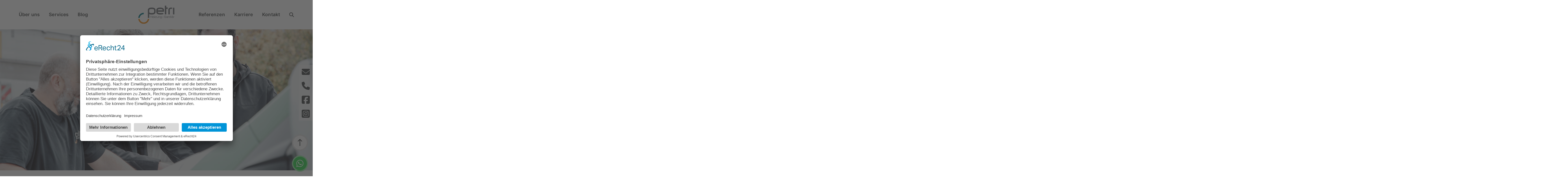

--- FILE ---
content_type: text/html; charset=UTF-8
request_url: https://petrigmbh.de/ueber-uns/
body_size: 38369
content:
<!DOCTYPE html>
<html class="no-js" lang="de">
<head>
<meta charset="UTF-8">
<meta name="viewport" content="width=device-width, initial-scale=1.0">

<meta name='robots' content='index, follow, max-image-preview:large, max-snippet:-1, max-video-preview:-1' />

	
	<title>Unser Team – Profis für Heizung, Sanitär &amp; Wärmepumpen | Petri Heizung &amp; Sanitär</title>
	<meta name="description" content="Lerne unser Team kennen. Experten für Heizung, Sanitär, Lüftung und Wärmepumpen. Innovativ, zuverlässig und immer für dich da!" />
	<link rel="canonical" href="https://petrigmbh.de/ueber-uns/" />
	<meta property="og:locale" content="de_DE" />
	<meta property="og:type" content="article" />
	<meta property="og:title" content="Über uns" />
	<meta property="og:description" content="Lerne unser Team kennen. Experten für Heizung, Sanitär, Lüftung und Wärmepumpen. Innovativ, zuverlässig und immer für dich da!" />
	<meta property="og:url" content="https://petrigmbh.de/ueber-uns/" />
	<meta property="og:site_name" content="Petri Heizung &amp; Sanitär" />
	<meta property="article:publisher" content="https://www.facebook.com/oPetriGmbH" />
	<meta property="article:modified_time" content="2025-11-21T08:14:08+00:00" />
	<meta property="og:image" content="https://petrigmbh.de/storage/2023/09/petri-favicon-v2.jpg" />
	<meta property="og:image:width" content="708" />
	<meta property="og:image:height" content="708" />
	<meta property="og:image:type" content="image/jpeg" />
	<script type="application/ld+json" class="yoast-schema-graph">{"@context":"https://schema.org","@graph":[{"@type":"WebPage","@id":"https://petrigmbh.de/ueber-uns/","url":"https://petrigmbh.de/ueber-uns/","name":"Unser Team – Profis für Heizung, Sanitär & Wärmepumpen | Petri Heizung &amp; Sanitär","isPartOf":{"@id":"https://petrigmbh.de/#website"},"datePublished":"2022-10-27T15:10:51+00:00","dateModified":"2025-11-21T08:14:08+00:00","description":"Lerne unser Team kennen. Experten für Heizung, Sanitär, Lüftung und Wärmepumpen. Innovativ, zuverlässig und immer für dich da!","breadcrumb":{"@id":"https://petrigmbh.de/ueber-uns/#breadcrumb"},"inLanguage":"de","potentialAction":[{"@type":"ReadAction","target":["https://petrigmbh.de/ueber-uns/"]}]},{"@type":"BreadcrumbList","@id":"https://petrigmbh.de/ueber-uns/#breadcrumb","itemListElement":[{"@type":"ListItem","position":1,"name":"Startseite","item":"https://petrigmbh.de/"},{"@type":"ListItem","position":2,"name":"Über uns"}]},{"@type":"WebSite","@id":"https://petrigmbh.de/#website","url":"https://petrigmbh.de/","name":"Heizung & Sanitär in Mühlheim am Main","description":"Mühlheim am Main","publisher":{"@id":"https://petrigmbh.de/#organization"},"potentialAction":[{"@type":"SearchAction","target":{"@type":"EntryPoint","urlTemplate":"https://petrigmbh.de/?s={search_term_string}"},"query-input":{"@type":"PropertyValueSpecification","valueRequired":true,"valueName":"search_term_string"}}],"inLanguage":"de"},{"@type":["Organization","Place"],"@id":"https://petrigmbh.de/#organization","name":"Petri – Heizung und Sanitär","url":"https://petrigmbh.de/","logo":{"@id":"https://petrigmbh.de/ueber-uns/#local-main-organization-logo"},"image":{"@id":"https://petrigmbh.de/ueber-uns/#local-main-organization-logo"},"sameAs":["https://www.facebook.com/oPetriGmbH","https://www.instagram.com/petri__gmbh/"],"telephone":[],"openingHoursSpecification":[{"@type":"OpeningHoursSpecification","dayOfWeek":["Monday","Tuesday","Wednesday","Thursday","Friday","Saturday","Sunday"],"opens":"09:00","closes":"17:00"}]},{"@type":"ImageObject","inLanguage":"de","@id":"https://petrigmbh.de/ueber-uns/#local-main-organization-logo","url":"https://petrigmbh.de/storage/2023/09/petri-favicon-v2.jpg","contentUrl":"https://petrigmbh.de/storage/2023/09/petri-favicon-v2.jpg","width":708,"height":708,"caption":"Petri – Heizung und Sanitär"}]}</script>
	




<link rel="alternate" title="oEmbed (JSON)" type="application/json+oembed" href="https://petrigmbh.de/wp-json/oembed/1.0/embed?url=https%3A%2F%2Fpetrigmbh.de%2Fueber-uns%2F" />
<link rel="alternate" title="oEmbed (XML)" type="text/xml+oembed" href="https://petrigmbh.de/wp-json/oembed/1.0/embed?url=https%3A%2F%2Fpetrigmbh.de%2Fueber-uns%2F&#038;format=xml" />
<style id='wp-img-auto-sizes-contain-inline-css' type='text/css'>
img:is([sizes=auto i],[sizes^="auto," i]){contain-intrinsic-size:3000px 1500px}

</style>
<link rel='stylesheet' id='wp-block-library-css' href='https://petrigmbh.de/lib/css/dist/block-library/style.min.css' type='text/css' media='all' />
<style id='global-styles-inline-css' type='text/css'>
:root{--wp--preset--aspect-ratio--square: 1;--wp--preset--aspect-ratio--4-3: 4/3;--wp--preset--aspect-ratio--3-4: 3/4;--wp--preset--aspect-ratio--3-2: 3/2;--wp--preset--aspect-ratio--2-3: 2/3;--wp--preset--aspect-ratio--16-9: 16/9;--wp--preset--aspect-ratio--9-16: 9/16;--wp--preset--color--black: #000000;--wp--preset--color--cyan-bluish-gray: #abb8c3;--wp--preset--color--white: #ffffff;--wp--preset--color--pale-pink: #f78da7;--wp--preset--color--vivid-red: #cf2e2e;--wp--preset--color--luminous-vivid-orange: #ff6900;--wp--preset--color--luminous-vivid-amber: #fcb900;--wp--preset--color--light-green-cyan: #7bdcb5;--wp--preset--color--vivid-green-cyan: #00d084;--wp--preset--color--pale-cyan-blue: #8ed1fc;--wp--preset--color--vivid-cyan-blue: #0693e3;--wp--preset--color--vivid-purple: #9b51e0;--wp--preset--gradient--vivid-cyan-blue-to-vivid-purple: linear-gradient(135deg,rgb(6,147,227) 0%,rgb(155,81,224) 100%);--wp--preset--gradient--light-green-cyan-to-vivid-green-cyan: linear-gradient(135deg,rgb(122,220,180) 0%,rgb(0,208,130) 100%);--wp--preset--gradient--luminous-vivid-amber-to-luminous-vivid-orange: linear-gradient(135deg,rgb(252,185,0) 0%,rgb(255,105,0) 100%);--wp--preset--gradient--luminous-vivid-orange-to-vivid-red: linear-gradient(135deg,rgb(255,105,0) 0%,rgb(207,46,46) 100%);--wp--preset--gradient--very-light-gray-to-cyan-bluish-gray: linear-gradient(135deg,rgb(238,238,238) 0%,rgb(169,184,195) 100%);--wp--preset--gradient--cool-to-warm-spectrum: linear-gradient(135deg,rgb(74,234,220) 0%,rgb(151,120,209) 20%,rgb(207,42,186) 40%,rgb(238,44,130) 60%,rgb(251,105,98) 80%,rgb(254,248,76) 100%);--wp--preset--gradient--blush-light-purple: linear-gradient(135deg,rgb(255,206,236) 0%,rgb(152,150,240) 100%);--wp--preset--gradient--blush-bordeaux: linear-gradient(135deg,rgb(254,205,165) 0%,rgb(254,45,45) 50%,rgb(107,0,62) 100%);--wp--preset--gradient--luminous-dusk: linear-gradient(135deg,rgb(255,203,112) 0%,rgb(199,81,192) 50%,rgb(65,88,208) 100%);--wp--preset--gradient--pale-ocean: linear-gradient(135deg,rgb(255,245,203) 0%,rgb(182,227,212) 50%,rgb(51,167,181) 100%);--wp--preset--gradient--electric-grass: linear-gradient(135deg,rgb(202,248,128) 0%,rgb(113,206,126) 100%);--wp--preset--gradient--midnight: linear-gradient(135deg,rgb(2,3,129) 0%,rgb(40,116,252) 100%);--wp--preset--font-size--small: 13px;--wp--preset--font-size--medium: 20px;--wp--preset--font-size--large: 36px;--wp--preset--font-size--x-large: 42px;--wp--preset--spacing--20: 0.44rem;--wp--preset--spacing--30: 0.67rem;--wp--preset--spacing--40: 1rem;--wp--preset--spacing--50: 1.5rem;--wp--preset--spacing--60: 2.25rem;--wp--preset--spacing--70: 3.38rem;--wp--preset--spacing--80: 5.06rem;--wp--preset--shadow--natural: 6px 6px 9px rgba(0, 0, 0, 0.2);--wp--preset--shadow--deep: 12px 12px 50px rgba(0, 0, 0, 0.4);--wp--preset--shadow--sharp: 6px 6px 0px rgba(0, 0, 0, 0.2);--wp--preset--shadow--outlined: 6px 6px 0px -3px rgb(255, 255, 255), 6px 6px rgb(0, 0, 0);--wp--preset--shadow--crisp: 6px 6px 0px rgb(0, 0, 0);}:where(.is-layout-flex){gap: 0.5em;}:where(.is-layout-grid){gap: 0.5em;}body .is-layout-flex{display: flex;}.is-layout-flex{flex-wrap: wrap;align-items: center;}.is-layout-flex > :is(*, div){margin: 0;}body .is-layout-grid{display: grid;}.is-layout-grid > :is(*, div){margin: 0;}:where(.wp-block-columns.is-layout-flex){gap: 2em;}:where(.wp-block-columns.is-layout-grid){gap: 2em;}:where(.wp-block-post-template.is-layout-flex){gap: 1.25em;}:where(.wp-block-post-template.is-layout-grid){gap: 1.25em;}.has-black-color{color: var(--wp--preset--color--black) !important;}.has-cyan-bluish-gray-color{color: var(--wp--preset--color--cyan-bluish-gray) !important;}.has-white-color{color: var(--wp--preset--color--white) !important;}.has-pale-pink-color{color: var(--wp--preset--color--pale-pink) !important;}.has-vivid-red-color{color: var(--wp--preset--color--vivid-red) !important;}.has-luminous-vivid-orange-color{color: var(--wp--preset--color--luminous-vivid-orange) !important;}.has-luminous-vivid-amber-color{color: var(--wp--preset--color--luminous-vivid-amber) !important;}.has-light-green-cyan-color{color: var(--wp--preset--color--light-green-cyan) !important;}.has-vivid-green-cyan-color{color: var(--wp--preset--color--vivid-green-cyan) !important;}.has-pale-cyan-blue-color{color: var(--wp--preset--color--pale-cyan-blue) !important;}.has-vivid-cyan-blue-color{color: var(--wp--preset--color--vivid-cyan-blue) !important;}.has-vivid-purple-color{color: var(--wp--preset--color--vivid-purple) !important;}.has-black-background-color{background-color: var(--wp--preset--color--black) !important;}.has-cyan-bluish-gray-background-color{background-color: var(--wp--preset--color--cyan-bluish-gray) !important;}.has-white-background-color{background-color: var(--wp--preset--color--white) !important;}.has-pale-pink-background-color{background-color: var(--wp--preset--color--pale-pink) !important;}.has-vivid-red-background-color{background-color: var(--wp--preset--color--vivid-red) !important;}.has-luminous-vivid-orange-background-color{background-color: var(--wp--preset--color--luminous-vivid-orange) !important;}.has-luminous-vivid-amber-background-color{background-color: var(--wp--preset--color--luminous-vivid-amber) !important;}.has-light-green-cyan-background-color{background-color: var(--wp--preset--color--light-green-cyan) !important;}.has-vivid-green-cyan-background-color{background-color: var(--wp--preset--color--vivid-green-cyan) !important;}.has-pale-cyan-blue-background-color{background-color: var(--wp--preset--color--pale-cyan-blue) !important;}.has-vivid-cyan-blue-background-color{background-color: var(--wp--preset--color--vivid-cyan-blue) !important;}.has-vivid-purple-background-color{background-color: var(--wp--preset--color--vivid-purple) !important;}.has-black-border-color{border-color: var(--wp--preset--color--black) !important;}.has-cyan-bluish-gray-border-color{border-color: var(--wp--preset--color--cyan-bluish-gray) !important;}.has-white-border-color{border-color: var(--wp--preset--color--white) !important;}.has-pale-pink-border-color{border-color: var(--wp--preset--color--pale-pink) !important;}.has-vivid-red-border-color{border-color: var(--wp--preset--color--vivid-red) !important;}.has-luminous-vivid-orange-border-color{border-color: var(--wp--preset--color--luminous-vivid-orange) !important;}.has-luminous-vivid-amber-border-color{border-color: var(--wp--preset--color--luminous-vivid-amber) !important;}.has-light-green-cyan-border-color{border-color: var(--wp--preset--color--light-green-cyan) !important;}.has-vivid-green-cyan-border-color{border-color: var(--wp--preset--color--vivid-green-cyan) !important;}.has-pale-cyan-blue-border-color{border-color: var(--wp--preset--color--pale-cyan-blue) !important;}.has-vivid-cyan-blue-border-color{border-color: var(--wp--preset--color--vivid-cyan-blue) !important;}.has-vivid-purple-border-color{border-color: var(--wp--preset--color--vivid-purple) !important;}.has-vivid-cyan-blue-to-vivid-purple-gradient-background{background: var(--wp--preset--gradient--vivid-cyan-blue-to-vivid-purple) !important;}.has-light-green-cyan-to-vivid-green-cyan-gradient-background{background: var(--wp--preset--gradient--light-green-cyan-to-vivid-green-cyan) !important;}.has-luminous-vivid-amber-to-luminous-vivid-orange-gradient-background{background: var(--wp--preset--gradient--luminous-vivid-amber-to-luminous-vivid-orange) !important;}.has-luminous-vivid-orange-to-vivid-red-gradient-background{background: var(--wp--preset--gradient--luminous-vivid-orange-to-vivid-red) !important;}.has-very-light-gray-to-cyan-bluish-gray-gradient-background{background: var(--wp--preset--gradient--very-light-gray-to-cyan-bluish-gray) !important;}.has-cool-to-warm-spectrum-gradient-background{background: var(--wp--preset--gradient--cool-to-warm-spectrum) !important;}.has-blush-light-purple-gradient-background{background: var(--wp--preset--gradient--blush-light-purple) !important;}.has-blush-bordeaux-gradient-background{background: var(--wp--preset--gradient--blush-bordeaux) !important;}.has-luminous-dusk-gradient-background{background: var(--wp--preset--gradient--luminous-dusk) !important;}.has-pale-ocean-gradient-background{background: var(--wp--preset--gradient--pale-ocean) !important;}.has-electric-grass-gradient-background{background: var(--wp--preset--gradient--electric-grass) !important;}.has-midnight-gradient-background{background: var(--wp--preset--gradient--midnight) !important;}.has-small-font-size{font-size: var(--wp--preset--font-size--small) !important;}.has-medium-font-size{font-size: var(--wp--preset--font-size--medium) !important;}.has-large-font-size{font-size: var(--wp--preset--font-size--large) !important;}.has-x-large-font-size{font-size: var(--wp--preset--font-size--x-large) !important;}

</style>

<style id='classic-theme-styles-inline-css' type='text/css'>
/*! This file is auto-generated */
.wp-block-button__link{color:#fff;background-color:#32373c;border-radius:9999px;box-shadow:none;text-decoration:none;padding:calc(.667em + 2px) calc(1.333em + 2px);font-size:1.125em}.wp-block-file__button{background:#32373c;color:#fff;text-decoration:none}

</style>
<link rel='stylesheet' id='x-stack-css' href='https://petrigmbh.de/core/views/1f0f70bf2b/framework/dist/css/site/stacks/integrity-light.css' type='text/css' media='all' />
<link rel='stylesheet' id='x-child-css' href='https://petrigmbh.de/core/views/e0e4397a0a/design.css' type='text/css' media='all' />
<link rel='stylesheet' id='slb_core-css' href='https://petrigmbh.de/core/modules/a0675a20bc/client/css/app.css' type='text/css' media='all' />
<style id='cs-inline-css' type='text/css'>
@media (min-width:1200px){.x-hide-xl{display:none !important;}}@media (min-width:979px) and (max-width:1199px){.x-hide-lg{display:none !important;}}@media (min-width:767px) and (max-width:978px){.x-hide-md{display:none !important;}}@media (min-width:480px) and (max-width:766px){.x-hide-sm{display:none !important;}}@media (max-width:479px){.x-hide-xs{display:none !important;}} a,h1 a:hover,h2 a:hover,h3 a:hover,h4 a:hover,h5 a:hover,h6 a:hover,.x-breadcrumb-wrap a:hover,.widget ul li a:hover,.widget ol li a:hover,.widget.widget_text ul li a,.widget.widget_text ol li a,.widget_nav_menu .current-menu-item > a,.x-accordion-heading .x-accordion-toggle:hover,.x-comment-author a:hover,.x-comment-time:hover,.x-recent-posts a:hover .h-recent-posts{color:#1F7476;}a:hover,.widget.widget_text ul li a:hover,.widget.widget_text ol li a:hover,.x-twitter-widget ul li a:hover{color:#3C7073;}.rev_slider_wrapper,a.x-img-thumbnail:hover,.x-slider-container.below,.page-template-template-blank-3-php .x-slider-container.above,.page-template-template-blank-6-php .x-slider-container.above{border-color:#1F7476;}.entry-thumb:before,.x-pagination span.current,.woocommerce-pagination span[aria-current],.flex-direction-nav a,.flex-control-nav a:hover,.flex-control-nav a.flex-active,.mejs-time-current,.x-dropcap,.x-skill-bar .bar,.x-pricing-column.featured h2,.h-comments-title small,.x-entry-share .x-share:hover,.x-highlight,.x-recent-posts .x-recent-posts-img:after{background-color:#1F7476;}.x-nav-tabs > .active > a,.x-nav-tabs > .active > a:hover{box-shadow:inset 0 3px 0 0 #1F7476;}.x-main{width:calc(50% - 2.463055%);}.x-sidebar{width:calc(100% - 2.463055% - 50%);}.x-comment-author,.x-comment-time,.comment-form-author label,.comment-form-email label,.comment-form-url label,.comment-form-rating label,.comment-form-comment label,.widget_calendar #wp-calendar caption,.widget.widget_rss li .rsswidget{font-family:"inter-lokal",sans-serif;font-weight:400;}.p-landmark-sub,.p-meta,input,button,select,textarea{font-family:"inter-lokal",sans-serif;}.widget ul li a,.widget ol li a,.x-comment-time{color:#404241;}.widget_text ol li a,.widget_text ul li a{color:#1F7476;}.widget_text ol li a:hover,.widget_text ul li a:hover{color:#3C7073;}.comment-form-author label,.comment-form-email label,.comment-form-url label,.comment-form-rating label,.comment-form-comment label,.widget_calendar #wp-calendar th,.p-landmark-sub strong,.widget_tag_cloud .tagcloud a:hover,.widget_tag_cloud .tagcloud a:active,.entry-footer a:hover,.entry-footer a:active,.x-breadcrumbs .current,.x-comment-author,.x-comment-author a{color:#404241;}.widget_calendar #wp-calendar th{border-color:#404241;}.h-feature-headline span i{background-color:#404241;}@media (max-width:978.98px){}html{font-size:18px;}@media (min-width:500px){html{font-size:calc(18px + (19 - 18) * ((100vw - 500px) / (1000 - 500)));}}@media (min-width:1000px){html{font-size:19px;}}body{font-style:normal;font-weight:400;color:#404241;background:rgb(255,255,255);}.w-b{font-weight:400 !important;}h1,h2,h3,h4,h5,h6,.h1,.h2,.h3,.h4,.h5,.h6,.x-text-headline{font-family:"inter-lokal",sans-serif;font-style:normal;font-weight:400;}h1,.h1{letter-spacing:0em;}h2,.h2{letter-spacing:0em;}h3,.h3{letter-spacing:0em;}h4,.h4{letter-spacing:0em;}h5,.h5{letter-spacing:0em;}h6,.h6{letter-spacing:0em;}.w-h{font-weight:400 !important;}.x-container.width{width:88%;}.x-container.max{max-width:1200px;}.x-bar-content.x-container.width{flex-basis:88%;}.x-main.full{float:none;clear:both;display:block;width:auto;}@media (max-width:978.98px){.x-main.full,.x-main.left,.x-main.right,.x-sidebar.left,.x-sidebar.right{float:none;display:block;width:auto !important;}}.entry-header,.entry-content{font-size:1rem;}body,input,button,select,textarea{font-family:"inter-lokal",sans-serif;}h1,h2,h3,h4,h5,h6,.h1,.h2,.h3,.h4,.h5,.h6,h1 a,h2 a,h3 a,h4 a,h5 a,h6 a,.h1 a,.h2 a,.h3 a,.h4 a,.h5 a,.h6 a,blockquote{color:#404241;}.cfc-h-tx{color:#404241 !important;}.cfc-h-bd{border-color:#404241 !important;}.cfc-h-bg{background-color:#404241 !important;}.cfc-b-tx{color:#404241 !important;}.cfc-b-bd{border-color:#404241 !important;}.cfc-b-bg{background-color:#404241 !important;}.x-btn,.button,[type="submit"]{color:#ffffff;border-color:#1F7476;background-color:#1F7476;text-shadow:0 0.075em 0.075em rgba(0,0,0,0.5);}.x-btn:hover,.button:hover,[type="submit"]:hover{color:#ffffff;border-color:#3C7073;background-color:#3C7073;text-shadow:0 0.075em 0.075em rgba(0,0,0,0.5);}.x-btn.x-btn-real,.x-btn.x-btn-real:hover{margin-bottom:0.25em;text-shadow:0 0.075em 0.075em rgba(0,0,0,0.65);}.x-btn.x-btn-real{box-shadow:0 0.25em 0 0 #a71000,0 4px 9px rgba(0,0,0,0.75);}.x-btn.x-btn-real:hover{box-shadow:0 0.25em 0 0 #a71000,0 4px 9px rgba(0,0,0,0.75);}.x-btn.x-btn-flat,.x-btn.x-btn-flat:hover{margin-bottom:0;text-shadow:0 0.075em 0.075em rgba(0,0,0,0.65);box-shadow:none;}.x-btn.x-btn-transparent,.x-btn.x-btn-transparent:hover{margin-bottom:0;border-width:3px;text-shadow:none;text-transform:uppercase;background-color:transparent;box-shadow:none;}.bg .mejs-container,.x-video .mejs-container{position:unset !important;} @font-face{font-family:'FontAwesomePro';font-style:normal;font-weight:900;font-display:block;src:url('https://petrigmbh.de/core/views/1f0f70bf2b/cornerstone/assets/fonts/fa-solid-900.woff2') format('woff2'),url('https://petrigmbh.de/core/views/1f0f70bf2b/cornerstone/assets/fonts/fa-solid-900.ttf') format('truetype');}[data-x-fa-pro-icon]{font-family:"FontAwesomePro" !important;}[data-x-fa-pro-icon]:before{content:attr(data-x-fa-pro-icon);}[data-x-icon],[data-x-icon-o],[data-x-icon-l],[data-x-icon-s],[data-x-icon-b],[data-x-icon-sr],[data-x-icon-ss],[data-x-icon-sl],[data-x-fa-pro-icon],[class*="cs-fa-"]{display:inline-flex;font-style:normal;font-weight:400;text-decoration:inherit;text-rendering:auto;-webkit-font-smoothing:antialiased;-moz-osx-font-smoothing:grayscale;}[data-x-icon].left,[data-x-icon-o].left,[data-x-icon-l].left,[data-x-icon-s].left,[data-x-icon-b].left,[data-x-icon-sr].left,[data-x-icon-ss].left,[data-x-icon-sl].left,[data-x-fa-pro-icon].left,[class*="cs-fa-"].left{margin-right:0.5em;}[data-x-icon].right,[data-x-icon-o].right,[data-x-icon-l].right,[data-x-icon-s].right,[data-x-icon-b].right,[data-x-icon-sr].right,[data-x-icon-ss].right,[data-x-icon-sl].right,[data-x-fa-pro-icon].right,[class*="cs-fa-"].right{margin-left:0.5em;}[data-x-icon]:before,[data-x-icon-o]:before,[data-x-icon-l]:before,[data-x-icon-s]:before,[data-x-icon-b]:before,[data-x-icon-sr]:before,[data-x-icon-ss]:before,[data-x-icon-sl]:before,[data-x-fa-pro-icon]:before,[class*="cs-fa-"]:before{line-height:1;}@font-face{font-family:'FontAwesome';font-style:normal;font-weight:900;font-display:block;src:url('https://petrigmbh.de/core/views/1f0f70bf2b/cornerstone/assets/fonts/fa-solid-900.woff2') format('woff2'),url('https://petrigmbh.de/core/views/1f0f70bf2b/cornerstone/assets/fonts/fa-solid-900.ttf') format('truetype');}[data-x-icon],[data-x-icon-s],[data-x-icon][class*="cs-fa-"]{font-family:"FontAwesome" !important;font-weight:900;}[data-x-icon]:before,[data-x-icon][class*="cs-fa-"]:before{content:attr(data-x-icon);}[data-x-icon-s]:before{content:attr(data-x-icon-s);}@font-face{font-family:'FontAwesomeRegular';font-style:normal;font-weight:400;font-display:block;src:url('https://petrigmbh.de/core/views/1f0f70bf2b/cornerstone/assets/fonts/fa-regular-400.woff2') format('woff2'),url('https://petrigmbh.de/core/views/1f0f70bf2b/cornerstone/assets/fonts/fa-regular-400.ttf') format('truetype');}@font-face{font-family:'FontAwesomePro';font-style:normal;font-weight:400;font-display:block;src:url('https://petrigmbh.de/core/views/1f0f70bf2b/cornerstone/assets/fonts/fa-regular-400.woff2') format('woff2'),url('https://petrigmbh.de/core/views/1f0f70bf2b/cornerstone/assets/fonts/fa-regular-400.ttf') format('truetype');}[data-x-icon-o]{font-family:"FontAwesomeRegular" !important;}[data-x-icon-o]:before{content:attr(data-x-icon-o);}@font-face{font-family:'FontAwesomeLight';font-style:normal;font-weight:300;font-display:block;src:url('https://petrigmbh.de/core/views/1f0f70bf2b/cornerstone/assets/fonts/fa-light-300.woff2') format('woff2'),url('https://petrigmbh.de/core/views/1f0f70bf2b/cornerstone/assets/fonts/fa-light-300.ttf') format('truetype');}@font-face{font-family:'FontAwesomePro';font-style:normal;font-weight:300;font-display:block;src:url('https://petrigmbh.de/core/views/1f0f70bf2b/cornerstone/assets/fonts/fa-light-300.woff2') format('woff2'),url('https://petrigmbh.de/core/views/1f0f70bf2b/cornerstone/assets/fonts/fa-light-300.ttf') format('truetype');}[data-x-icon-l]{font-family:"FontAwesomeLight" !important;font-weight:300;}[data-x-icon-l]:before{content:attr(data-x-icon-l);}@font-face{font-family:'FontAwesomeBrands';font-style:normal;font-weight:normal;font-display:block;src:url('https://petrigmbh.de/core/views/1f0f70bf2b/cornerstone/assets/fonts/fa-brands-400.woff2') format('woff2'),url('https://petrigmbh.de/core/views/1f0f70bf2b/cornerstone/assets/fonts/fa-brands-400.ttf') format('truetype');}[data-x-icon-b]{font-family:"FontAwesomeBrands" !important;}[data-x-icon-b]:before{content:attr(data-x-icon-b);}.widget.widget_rss li .rsswidget:before{content:"\f35d";padding-right:0.4em;font-family:"FontAwesome";} .m7x-0.x-bar{height:0px;background-color:#ffffff;z-index:9999;}.m7x-0 .x-bar-content{justify-content:space-between;flex-grow:0;flex-shrink:1;flex-basis:100%;height:0px;}.m7x-0.x-bar-space{height:0px;}.m7x-1.x-bar{border-top-width:0;border-right-width:0;border-bottom-width:0;border-left-width:0;font-size:1em;}.m7x-1 .x-bar-content{display:flex;align-items:center;}.m7x-1.x-bar-space{font-size:1em;}.m7x-2 .x-bar-content{flex-direction:row;}.m7x-3.x-bar-outer-spacers:after,.m7x-3.x-bar-outer-spacers:before{flex-basis:20px;width:20px!important;height:20px;}.m7x-4.x-bar{height:120px;z-index:9998;}.m7x-4 .x-bar-content{height:120px;}.m7x-4.x-bar-outer-spacers:after,.m7x-4.x-bar-outer-spacers:before{flex-basis:6vw;width:6vw!important;height:6vw;}.m7x-4.x-bar-space{height:120px;}.m7x-5 .x-bar-content{justify-content:center;}.m7x-6.x-bar{height:auto;z-index:9997;}.m7x-6 .x-bar-content{flex-direction:column;height:auto;}.m7x-6.x-bar-space{height:auto;}.m7x-6 > .x-bg > .x-bg-layer-lower-image {background-repeat:no-repeat;background-position:bottom center;background-size:cover;background-attachment:inherit;}.m7x-7 > .x-bg > .x-bg-layer-lower-image {background-image:url(https://petrigmbh.de/storage/2022/11/web-petri-heizung-und-sanitaer-hero-1.jpg);}.m7x-8 > .x-bg > .x-bg-layer-lower-image {background-image:url(https://petrigmbh.de/storage/2023/01/web-petri-heizung-und-sanitaer-hero-v3.jpg);}.m7x-9.x-effect-entering,.m7x-9.x-effect-exit,.m7x-9.x-effect-exiting{pointer-events:auto!important;}:where(body:not(.tco-disable-effects)) .m7x-9:is(.x-effect-exit,.x-effect-entering,.x-effect-exiting) {animation-delay:0ms;animation-duration:300ms;animation-timing-function:cubic-bezier(0.400,0.000,0.200,1.000);transition-delay:0ms;transition-duration:300ms;transition-timing-function:cubic-bezier(0.400,0.000,0.200,1.000);}.m7x-9:is(.x-effect-enter){transform:scale(0);}.m7x-a{transition-duration:100ms;}.m7x-a .x-anchor-text-primary {transition-duration:100ms;}.m7x-a .x-anchor-text-secondary {transition-duration:100ms;}.m7x-a .x-graphic-child {transition-duration:100ms;}.m7x-b.x-bar-container{display:flex;align-items:center;flex-basis:auto;border-top-width:0;border-right-width:0;border-bottom-width:0;border-left-width:0;font-size:1em;z-index:auto;}.m7x-c.x-bar-container{flex-direction:row;justify-content:space-between;flex-grow:1;flex-shrink:0;}.m7x-e.x-bar-container{flex-direction:column;justify-content:flex-start;flex-grow:0;flex-shrink:1;width:100%;height:calc(100vh + 120px);padding-top:calc(120px + 10rem);padding-right:0rem;padding-bottom:5rem;padding-left:0rem;}.m7x-f.x-bar-container{min-height:1100px;}.m7x-g.x-bar-container{min-height:900px;}.m7x-h{flex-grow:0;flex-shrink:1;}.m7x-i{flex-basis:auto;border-top-width:0;border-right-width:0;border-bottom-width:0;border-left-width:0;font-size:1em;aspect-ratio:auto;}.m7x-j{position:fixed;}.m7x-k{right:1rem;}.m7x-l{bottom:1rem;}.m7x-p{bottom:5.5rem;}.m7x-q{display:flex;justify-content:flex-start;}.m7x-r{flex-direction:column;}.m7x-s{align-items:flex-end;align-content:flex-end;right:0;bottom:calc(50% - 7rem);border-top-left-radius:.1rem;border-top-right-radius:.1rem;border-bottom-right-radius:.1rem;border-bottom-left-radius:.1rem;background-color:rgba(245,245,245,0.7);}.m7x-t{flex-wrap:wrap;}.m7x-u{margin-top:-2rem;}.m7x-v{margin-right:0rem;margin-left:0rem;}.m7x-w{margin-bottom:0rem;}.m7x-y{align-items:center;}.m7x-z{align-content:center;}.m7x-10{width:100%;}.m7x-11{padding-top:1.5rem;padding-right:1.5rem;padding-bottom:1.5rem;padding-left:1.5rem;}.m7x-12{align-items:flex-start;}.m7x-13{margin-top:0rem;margin-bottom:1rem;}.m7x-14{flex-direction:row;}.m7x-15{background-color:rgb(255,255,255);}.m7x-16{background-color:rgba(64,66,65,0.15);}.m7x-17{flex-grow:1;flex-shrink:0;}.m7x-18{margin-top:2rem;}.m7x-19.x-anchor {width:3.5rem;height:3.5rem;border-top-width:.25rem;border-right-width:.25rem;border-bottom-width:.25rem;border-left-width:.25rem;box-shadow:none;}.m7x-19.x-anchor:hover,.m7x-19.x-anchor[class*="active"],[data-x-effect-provider*="colors"]:hover .m7x-19.x-anchor {box-shadow:0em 0.15em 0.65em 0em rgba(0,0,0,0.5);}.m7x-1b.x-anchor {border-top-style:solid;border-right-style:solid;border-bottom-style:solid;border-left-style:solid;}.m7x-1c.x-anchor {border-top-color:rgba(255,255,255,0.5);border-right-color:rgba(255,255,255,0.5);border-bottom-color:rgba(255,255,255,0.5);border-left-color:rgba(255,255,255,0.5);background-color:#28D146;}.m7x-1d.x-anchor {border-top-left-radius:100rem;border-top-right-radius:100rem;border-bottom-right-radius:100rem;border-bottom-left-radius:100rem;}.m7x-1e.x-anchor {font-size:1em;}.m7x-1e.x-anchor .x-anchor-content {display:flex;}.m7x-1f.x-anchor .x-anchor-content {flex-direction:row;}.m7x-1g.x-anchor .x-anchor-content {justify-content:center;}.m7x-1h.x-anchor .x-anchor-content {align-items:center;}.m7x-1k.x-anchor .x-graphic-icon {font-size:1.75rem;}.m7x-1l.x-anchor .x-graphic-icon {width:auto;}.m7x-1m.x-anchor .x-graphic-icon {color:rgb(255,255,255);}.m7x-1n.x-anchor .x-graphic-icon {border-top-width:0;border-right-width:0;border-bottom-width:0;border-left-width:0;}.m7x-1r.x-anchor {border-top-color:rgba(64,66,65,0.15);border-right-color:rgba(64,66,65,0.15);border-bottom-color:rgba(64,66,65,0.15);border-left-color:rgba(64,66,65,0.15);}.m7x-1r.x-anchor .x-graphic-icon {font-size:1.5rem;}.m7x-1s.x-anchor {background-color:#F5F5F5;}.m7x-1t.x-anchor .x-graphic-icon {color:#404241;}.m7x-1u.x-anchor {width:3rem;}.m7x-1u.x-anchor:hover,.m7x-1u.x-anchor[class*="active"],[data-x-effect-provider*="colors"]:hover .m7x-1u.x-anchor {background-color:#55595e;}.m7x-1u.x-anchor:hover .x-graphic-icon,.m7x-1u.x-anchor[class*="active"] .x-graphic-icon,[data-x-effect-provider*="colors"]:hover .m7x-1u.x-anchor .x-graphic-icon {color:rgb(255,255,255);}.m7x-1v.x-anchor {height:3rem;}.m7x-1w.x-anchor {border-top-width:0;border-right-width:0;border-bottom-width:0;border-left-width:0;}.m7x-1y.x-anchor {background-color:transparent;}.m7x-1z.x-anchor .x-graphic-icon {font-size:2rem;}.m7x-20.x-anchor .x-graphic-icon {width:2.5rem;border-top-left-radius:8px;border-top-right-radius:8px;border-bottom-right-radius:8px;border-bottom-left-radius:8px;height:2.5rem;line-height:2.5rem;}.m7x-21.x-anchor .x-graphic-icon {color:#28d146;}.m7x-22.x-anchor {margin-top:0em;margin-bottom:0em;}.m7x-22.x-anchor .x-anchor-content {align-items:baseline;padding-top:0.4rem;padding-bottom:0.4rem;}.m7x-22.x-anchor .x-anchor-text-primary {letter-spacing:0.01rem;margin-right:calc(0.01rem * -1);}.m7x-23.x-anchor {margin-right:2rem;}.m7x-24.x-anchor {margin-left:0rem;}.m7x-25.x-anchor .x-anchor-content {padding-right:0rem;padding-left:0rem;}.m7x-25.x-anchor .x-anchor-text-primary {color:#404241;}.m7x-27.x-anchor .x-anchor-text-primary {font-family:"inter-lokal",sans-serif;}.m7x-28.x-anchor .x-anchor-text-primary {font-size:1rem;}.m7x-29.x-anchor .x-anchor-text-primary {font-style:normal;line-height:1.5;}.m7x-2a.x-anchor .x-anchor-text-primary {font-weight:600;}.m7x-2c > .is-primary {width:100%;height:2px;color:#404241;transform-origin:0% 100%;}.m7x-2d.x-anchor {margin-top:0rem;}.m7x-2e.x-anchor {margin-right:0rem;}.m7x-2f.x-anchor {margin-bottom:1rem;}.m7x-2f.x-anchor .x-anchor-content {flex-direction:column;align-items:flex-start;align-content:flex-start;}.m7x-2g.x-anchor .x-anchor-content {justify-content:flex-start;}.m7x-2g.x-anchor .x-anchor-text-primary {font-family:"inter-lokal",sans-serif;}.m7x-2h.x-anchor .x-anchor-content {flex-wrap:wrap;}.m7x-2i.x-anchor .x-anchor-content {padding-top:0rem;}.m7x-2j.x-anchor .x-anchor-content {padding-bottom:0.15rem;}.m7x-2j.x-anchor:hover .x-anchor-text-primary,.m7x-2j.x-anchor[class*="active"] .x-anchor-text-primary,[data-x-effect-provider*="colors"]:hover .m7x-2j.x-anchor .x-anchor-text-primary {color:#3C7073;}.m7x-2k.x-anchor .x-anchor-text-primary {font-weight:600;}.m7x-2l.x-anchor {margin-top:-1.2rem;}.m7x-2m.x-anchor {margin-bottom:0rem;}.m7x-2m.x-anchor .x-graphic-icon {font-size:1rem;}.m7x-2m.x-anchor:hover .x-graphic-icon,.m7x-2m.x-anchor[class*="active"] .x-graphic-icon,[data-x-effect-provider*="colors"]:hover .m7x-2m.x-anchor .x-graphic-icon {color:#3C7073;}.m7x-2m.x-anchor .x-toggle {color:rgba(0,0,0,1);}.m7x-2m.x-anchor:hover .x-toggle,.m7x-2m.x-anchor[class*="active"] .x-toggle,[data-x-effect-provider*="colors"]:hover .m7x-2m.x-anchor .x-toggle {color:rgba(0,0,0,0.5);}.m7x-2m.x-anchor .x-toggle-burger {width:10em;margin-top:3em;margin-bottom:3em;font-size:2px;}.m7x-2m.x-anchor .x-toggle-burger-bun-t {transform:translate3d(0,calc(3em * -1),0);}.m7x-2m.x-anchor .x-toggle-burger-bun-b {transform:translate3d(0,3em,0);}.m7x-2n.x-anchor .x-toggle-burger {margin-right:0;margin-left:0;}.m7x-2o.x-anchor .x-graphic-icon {font-size:1.25em;color:rgba(0,0,0,1);}.m7x-2o.x-anchor:hover .x-graphic-icon,.m7x-2o.x-anchor[class*="active"] .x-graphic-icon,[data-x-effect-provider*="colors"]:hover .m7x-2o.x-anchor .x-graphic-icon {color:rgba(0,0,0,0.5);}.m7x-2o.x-anchor .x-toggle {color:#404241;}.m7x-2o.x-anchor:hover .x-toggle,.m7x-2o.x-anchor[class*="active"] .x-toggle,[data-x-effect-provider*="colors"]:hover .m7x-2o.x-anchor .x-toggle {color:#55595e;}.m7x-2o.x-anchor .x-toggle-burger {width:1.5rem;margin-top:.4rem;margin-bottom:.4rem;font-size:0.15rem;}.m7x-2o.x-anchor .x-toggle-burger-bun-t {transform:translate3d(0,calc(.4rem * -1),0);}.m7x-2o.x-anchor .x-toggle-burger-bun-b {transform:translate3d(0,.4rem,0);}.m7x-2p.x-anchor {margin-top:0.5px;margin-bottom:0.5px;}.m7x-2p.x-anchor .x-anchor-content {padding-left:1.5rem;}.m7x-2p.x-anchor:hover,.m7x-2p.x-anchor[class*="active"],[data-x-effect-provider*="colors"]:hover .m7x-2p.x-anchor {background-color:transparent;}.m7x-2p.x-anchor .x-anchor-text-primary {font-size:1.1rem;}.m7x-2p.x-anchor:hover .x-anchor-text-primary,.m7x-2p.x-anchor[class*="active"] .x-anchor-text-primary,[data-x-effect-provider*="colors"]:hover .m7x-2p.x-anchor .x-anchor-text-primary {color:#404241;}.m7x-2p.x-anchor .x-anchor-sub-indicator {color:#55595e;}.m7x-2p.x-anchor:hover .x-anchor-sub-indicator,.m7x-2p.x-anchor[class*="active"] .x-anchor-sub-indicator,[data-x-effect-provider*="colors"]:hover .m7x-2p.x-anchor .x-anchor-sub-indicator {color:#404241;}.m7x-2q.x-anchor {margin-right:0;margin-left:0;}.m7x-2q.x-anchor .x-anchor-content {align-content:center;}.m7x-2q.x-anchor .x-anchor-text {margin-top:0px;margin-right:1rem;margin-bottom:0px;margin-left:0px;}.m7x-2q.x-anchor .x-anchor-sub-indicator {width:3rem;margin-top:0px;margin-right:0px;margin-bottom:0px;margin-left:auto;font-size:1.1rem;}.m7x-2r.x-anchor .x-anchor-content {padding-top:1rem;padding-bottom:1rem;}.m7x-2s.x-anchor .x-anchor-content {padding-right:1rem;}.m7x-2t.x-anchor .x-anchor-text-primary {color:#55595e;}.m7x-2u.x-anchor {width:100%;}.m7x-2v.x-anchor .x-anchor-content {padding-right:2rem;padding-left:2rem;}.m7x-2v.x-anchor:hover,.m7x-2v.x-anchor[class*="active"],[data-x-effect-provider*="colors"]:hover .m7x-2v.x-anchor {background-color:rgba(64,66,65,0.15);}.m7x-2v.x-anchor .x-anchor-text-primary {font-weight:400;}.m7x-2w.x-anchor .x-anchor-content {padding-right:1.5rem;}.m7x-2w.x-anchor .x-anchor-sub-indicator {margin-top:5px;margin-right:5px;margin-bottom:5px;margin-left:5px;font-size:1em;}.m7x-2x.x-anchor .x-anchor-content {padding-top:0.8rem;padding-bottom:0.8rem;}.m7x-2y.x-anchor {border-top-width:.15rem;border-right-width:.15rem;border-bottom-width:.15rem;border-left-width:.15rem;border-bottom-color:transparent;border-top-left-radius:.1rem;border-top-right-radius:.1rem;border-bottom-right-radius:.1rem;border-bottom-left-radius:.1rem;background-color:#F1931F;}.m7x-2y.x-anchor .x-anchor-content {padding-top:.7rem;padding-bottom:0.7rem;padding-left:1rem;}.m7x-2y.x-anchor:hover,.m7x-2y.x-anchor[class*="active"],[data-x-effect-provider*="colors"]:hover .m7x-2y.x-anchor {border-top-color:rgba(255,255,255,0.5);border-right-color:rgba(255,255,255,0.5);border-bottom-color:rgba(255,255,255,0.5);border-left-color:rgba(255,255,255,0.5);}.m7x-2y.x-anchor .x-anchor-text-primary {font-weight:700;letter-spacing:0.02rem;margin-right:calc(0.02rem * -1);text-transform:lowercase;color:rgb(255,255,255);}.m7x-2y.x-anchor .x-graphic {margin-top:0rem;margin-right:.75rem;margin-bottom:0rem;margin-left:0rem;}.m7x-2y.x-anchor .x-graphic-icon {font-size:1.2rem;width:1.5rem;}.m7x-2z.x-anchor {border-top-color:transparent;border-right-color:transparent;border-left-color:transparent;}.m7x-30.x-anchor {margin-left:2rem;}.m7x-31.x-anchor .x-anchor-content {justify-content:flex-end;}.m7x-31.x-anchor .x-anchor-text-primary {text-align:right;}.m7x-32.x-anchor .x-anchor-content {padding-bottom:0.25rem;}.m7x-33.x-anchor {border-top-width:0px;border-right-width:0px;border-bottom-width:2px;border-left-width:0px;border-bottom-color:#404241;}.m7x-33.x-anchor .x-anchor-content {padding-bottom:0.5rem;}.m7x-33.x-anchor:hover,.m7x-33.x-anchor[class*="active"],[data-x-effect-provider*="colors"]:hover .m7x-33.x-anchor {border-top-color:undefined;border-right-color:undefined;border-bottom-color:#404241;border-left-color:undefined;}.m7x-33.x-anchor .x-anchor-text-primary {font-size:1.2rem;}.m7x-34.x-grid{grid-gap:20px 20px;justify-content:center;align-content:start;justify-items:stretch;align-items:stretch;z-index:auto;width:100%;border-top-width:0;border-right-width:0;border-bottom-width:0;border-left-width:0;font-size:1em;grid-template-columns:1fr auto 1fr;grid-template-rows:auto;}.m7x-35.x-cell{grid-column-start:auto;grid-column-end:auto;grid-row-start:auto;grid-row-end:auto;justify-self:auto;align-self:auto;display:flex;flex-direction:row;align-items:center;flex-wrap:wrap;align-content:center;z-index:auto;border-top-width:0;border-right-width:0;border-bottom-width:0;border-left-width:0;font-size:1em;}.m7x-36.x-cell{justify-content:flex-start;}.m7x-37.x-cell{justify-content:center;}.m7x-38.x-cell{justify-content:flex-end;}.m7x-39{font-size:1em;}.m7x-3a{display:flex;flex-direction:row;align-items:stretch;align-self:center;flex-grow:0;flex-shrink:1;flex-basis:auto;}.m7x-3a > li,.m7x-3a > li > a{flex-grow:0;flex-basis:auto;}.m7x-3b{justify-content:flex-start;}.m7x-3b > li,.m7x-3b > li > a{flex-shrink:1;}.m7x-3c [data-x-toggle-collapse]{transition-duration:300ms;transition-timing-function:cubic-bezier(0.400,0.000,0.200,1.000);}.m7x-3d{justify-content:flex-end;}.m7x-3d > li,.m7x-3d > li > a{flex-shrink:0;}.m7x-3e .x-dropdown {font-size:1rem;border-top-width:0;border-right-width:0;border-bottom-width:0;border-left-width:0;border-top-left-radius:0.1rem;border-top-right-radius:0.1rem;border-bottom-right-radius:0.1rem;border-bottom-left-radius:0.1rem;padding-right:1rem;padding-left:1rem;transition-duration:500ms,500ms,0s;transition-timing-function:cubic-bezier(0.400,0.000,0.200,1.000);}.m7x-3e .x-dropdown:not(.x-active) {transition-delay:0s,0s,500ms;}.m7x-3f .x-dropdown {padding-top:1rem;padding-bottom:0rem;background-color:#F5F5F5;}.m7x-3g .x-dropdown {padding-top:1.5rem;padding-bottom:.5rem;background-color:rgb(255,255,255);}.m7x-3g .x-dropdown[data-x-stem-menu-top],.m7x-3g .x-dropdown[data-x-stem-root] {margin-top:1rem;margin-right:0rem;margin-bottom:0rem;margin-left:1rem;}.m7x-3h{transition-duration:500ms,0s;transition-timing-function:cubic-bezier(0.400,0.000,0.200,1.000);}.m7x-3h .x-modal-content-scroll-area{font-size:16px;padding-top:0;padding-bottom:0;}.m7x-3h:not(.x-active){transition-delay:0s,500ms;}.m7x-3h .x-modal-bg{background-color:rgba(185,181,173,0.91);}.m7x-3h .x-modal-close{color:#404241;}.m7x-3h .x-modal-close:focus,.m7x-3h .x-modal-close:hover{color:rgba(64,66,65,0.75);}.m7x-3h .x-modal-content{display:flex;flex-direction:column;justify-content:center;align-items:center;border-top-width:0;border-right-width:0;border-bottom-width:0;border-left-width:0;transition-duration:500ms;transition-timing-function:cubic-bezier(0.400,0.000,0.200,1.000);}.m7x-3i .x-modal-content-scroll-area{padding-right:calc(1rem * 1.5);padding-left:calc(1rem * 1.5);}.m7x-3i .x-modal-close{width:calc(1em * 1.5);height:calc(1em * 1.5);font-size:1rem;}.m7x-3j .x-modal-content-scroll-area{padding-right:calc(1.5rem * 3);padding-left:calc(1.5rem * 3);}.m7x-3j .x-modal-close{width:calc(1em * 3);height:calc(1em * 3);font-size:1.5rem;}.m7x-3k{width:100%;max-width:35rem;height:5rem;margin-top:0em;margin-right:auto;margin-bottom:0em;margin-left:auto;border-top-width:2px;border-right-width:2px;border-bottom-width:2px;border-left-width:2px;border-top-style:solid;border-right-style:solid;border-bottom-style:solid;border-left-style:solid;border-top-color:#55595e;border-right-color:#55595e;border-bottom-color:#55595e;border-left-color:#55595e;border-top-left-radius:0.1rem;border-top-right-radius:0.1rem;border-bottom-right-radius:0.1rem;border-bottom-left-radius:0.1rem;font-size:1rem;background-color:rgb(255,255,255);}.m7x-3k.x-search-focused{border-top-left-radius:0.1rem;border-top-right-radius:0.1rem;border-bottom-right-radius:0.1rem;border-bottom-left-radius:0.1rem;}.m7x-3k .x-search-input{order:2;margin-top:0px;margin-right:0px;margin-bottom:0px;margin-left:0px;font-family:"inter-lokal",sans-serif;font-style:normal;font-weight:500;line-height:1.5;color:#404241;}.m7x-3k .x-search-btn-submit{order:1;width:1em;height:1em;margin-top:0rem;margin-bottom:0rem;border-top-width:0;border-right-width:0;border-bottom-width:0;border-left-width:0;color:#3C7073;}.m7x-3k .x-search-btn-submit:focus,.m7x-3k .x-search-btn-submit:hover{color:#1F7476;}.m7x-3k .x-search-btn-clear{order:3;width:auto;height:auto;margin-top:0rem;margin-right:1.5rem;margin-bottom:0rem;margin-left:1.5rem;border-top-width:0;border-right-width:0;border-bottom-width:0;border-left-width:0;color:#55595e;font-size:1.2rem;}.m7x-3k .x-search-btn-clear:focus,.m7x-3k .x-search-btn-clear:hover{color:rgba(85,89,94,0.75);}.m7x-3l .x-search-input{font-size:1rem;}.m7x-3l .x-search-btn-submit{margin-right:1rem;margin-left:1rem;font-size:1.25rem;}.m7x-3m .x-search-input{font-size:1.5rem;}.m7x-3m .x-search-btn-submit{margin-right:1.5rem;margin-left:1.5rem;font-size:1.75rem;}.m7x-3n.x-image{font-size:1em;border-top-width:0;border-right-width:0;border-bottom-width:0;border-left-width:0;}.m7x-3n.x-image img{aspect-ratio:auto;}.m7x-3o.x-image{max-width:7.75rem;}.m7x-3p.x-image{max-width:10rem;background-color:transparent;}.m7x-3q{font-size:16px;transition-duration:500ms;}.m7x-3q .x-off-canvas-bg{background-color:rgba(185,181,173,0.8);transition-duration:500ms;transition-timing-function:cubic-bezier(0.400,0.000,0.200,1.000);}.m7x-3q .x-off-canvas-close{width:calc(1em * 3);height:calc(1em * 3);font-size:1rem;color:#404241;transition-duration:0.3s,500ms,500ms;transition-timing-function:ease-in-out,cubic-bezier(0.400,0.000,0.200,1.000),cubic-bezier(0.400,0.000,0.200,1.000);}.m7x-3q .x-off-canvas-close:focus,.m7x-3q .x-off-canvas-close:hover{color:#55595e;}.m7x-3q .x-off-canvas-content{width:100%;max-width:500px;border-top-width:0;border-right-width:0;border-bottom-width:0;border-left-width:0;background-color:#F5F5F5;box-shadow:0em 0em 2em 0em rgba(0,0,0,0.25);transition-duration:500ms;transition-timing-function:cubic-bezier(0.400,0.000,0.200,1.000);}.m7x-3r.x-text{max-width:400px;border-top-width:0;border-right-width:0;border-bottom-width:0;border-left-width:0;font-family:"inter-lokal",sans-serif;font-size:1rem;font-style:normal;font-weight:500;line-height:1.5;letter-spacing:0em;text-align:center;text-transform:none;color:#55595e;}.m7x-3r.x-text > :first-child{margin-top:0;}.m7x-3r.x-text > :last-child{margin-bottom:0;}.m7x-3s.x-text{max-width:500px;margin-top:0rem;margin-right:0rem;margin-bottom:2rem;margin-left:0rem;border-top-width:0;border-right-width:0;border-bottom-width:0;border-left-width:0;font-size:1em;}.m7x-3s.x-text .x-text-content-text-primary{font-family:"inter-lokal",sans-serif;font-size:3rem;font-style:normal;font-weight:700;line-height:1.3;letter-spacing:0.01rem;margin-right:calc(0.01rem * -1);text-align:center;text-transform:none;color:#404241;}@media screen and (max-width:1199px){.m7x-34.x-grid{grid-template-columns:1fr;}.m7x-36.x-cell{grid-column-start:1;grid-column-end:2;grid-row-start:1;grid-row-end:2;}.m7x-37.x-cell{justify-content:space-between;}}@media screen and (min-width:979px) and (max-width:1199px){.m7x-g.x-bar-container{padding-top:calc(120px + 20vh);}}@media screen and (max-width:978px){.m7x-3o.x-image{max-width:7rem;}}@media screen and (max-width:766px){.m7x-s{flex-direction:row;right:auto;}.m7x-x{justify-content:center;}.m7x-13{margin-bottom:0rem;}.m7x-3p.x-image{max-width:8rem;}}@media screen and (min-width:480px) and (max-width:1199px){.m7x-f.x-bar-container{padding-top:calc(120px + 8rem);}}@media screen and (min-width:480px) and (max-width:978px){.m7x-g.x-bar-container{padding-top:calc(120px + 8rem);}}@media screen and (min-width:480px) and (max-width:766px){.m7x-s{bottom:1rem;left:1rem;}.m7x-3q .x-off-canvas-content{max-width:400px;}}@media screen and (max-width:479px){.m7x-d.x-bar-container{justify-content:flex-start;}.m7x-e.x-bar-container{padding-top:calc(120px + 6rem);}.m7x-g.x-bar-container{height:calc(100vh);min-height:none;}.m7x-p{bottom:4rem;}.m7x-s{justify-content:center;bottom:0rem;border-top-left-radius:0px;border-top-right-radius:0px;border-bottom-right-radius:0px;border-bottom-left-radius:0px;left:0;width:100%;}.m7x-1u.x-anchor {width:64px;}.m7x-3q .x-off-canvas-content{max-width:none;}.m7x-3t.x-text .x-text-content-text-primary{font-size:2.2rem;}.m7x-3u.x-text .x-text-content-text-primary{font-size:2rem;}} .x-bar-fixed{transition:all .5s;background-color:#F5F5F5!important;box-shadow:.15rem 0 .65rem rgba(64,66,65,0.15);}.e285-e17 .x-dropdown{margin-top:1rem;}.e285-e17.x-menu .x-dropdown li{display:inline-block;float:left;clear:left;white-space:nowrap;}.e285-e33.x-menu,.e285-e33.x-menu{display:flex;width:100%;flex-direction:column;}.e285-e34.x-menu,.e285-e34.x-menu{display:flex;width:100%;flex-direction:column;}.e285-e38 .x-dropdown{margin-top:1rem;flex-direction:column;}.e285-e41{margin-top:-120px;}.e285-e46{margin-top:-120px;}//  .m7y-0.x-bar{height:auto;padding-right:0rem;padding-left:0rem;border-top-width:0;border-right-width:0;border-bottom-width:0;border-left-width:0;font-size:16px;}.m7y-0 .x-bar-content{display:flex;flex-direction:row;justify-content:center;align-items:center;height:auto;}.m7y-0.x-bar-outer-spacers:after,.m7y-0.x-bar-outer-spacers:before{flex-basis:0rem;width:0rem!important;height:0rem;}.m7y-0.x-bar-space{font-size:16px;}.m7y-1.x-bar{padding-top:6rem;padding-bottom:6rem;background-color:#404241;box-shadow:0em -0.1rem 1rem 0em rgba(0,0,0,0.1);z-index:990;}.m7y-1 > .x-bg > .x-bg-layer-lower-image {background-image:url(https://abc.vbs-hamburg.de/wp-content/uploads/sites/3/2022/06/lotz-background-pattern-web.webp);background-repeat:repeat;background-position:center;background-size:100px;background-attachment:inherit;}.m7y-1 > .x-bg > .x-bg-layer-upper-color {background-color:rgba(27,27,27,0.75);}.m7y-2.x-bar{padding-top:1rem;padding-bottom:1rem;background-color:#404241;z-index:999;}.m7y-2 > .x-bg > .x-bg-layer-lower-color {background-color:rgba(0,0,0,0.1);}.m7y-3{filter:brightness(500%);}.m7y-4.x-bar-container{display:flex;flex-direction:column;justify-content:center;flex-grow:1;flex-shrink:0;flex-basis:0%;border-top-width:0;border-right-width:0;border-bottom-width:0;border-left-width:0;font-size:1em;z-index:auto;}.m7y-5.x-bar-container{align-items:flex-start;}.m7y-6.x-bar-container{align-items:center;}.m7y-7.x-grid{grid-gap:1rem 3rem;justify-content:stretch;grid-template-columns:auto auto auto auto;}.m7y-8.x-grid{align-content:start;justify-items:stretch;align-items:stretch;z-index:auto;width:100%;border-top-width:0;border-right-width:0;border-bottom-width:0;border-left-width:0;font-size:1em;grid-template-rows:auto;}.m7y-9.x-grid{grid-gap:0.75rem 0px;justify-content:space-between;grid-template-columns:auto auto;}.m7y-a > .is-primary {width:100%;height:2px;color:rgb(255,255,255);transform-origin:0% 100%;}.m7y-b.x-cell{grid-column-start:1;}.m7y-c.x-cell{grid-column-end:2;}.m7y-f.x-cell{grid-row-start:1;grid-row-end:2;justify-self:auto;align-self:auto;display:flex;z-index:auto;border-top-width:0;border-right-width:0;border-bottom-width:0;border-left-width:0;font-size:1em;}.m7y-g.x-cell{flex-direction:column;align-items:flex-start;}.m7y-h.x-cell{justify-content:flex-start;}.m7y-i.x-cell{flex-wrap:wrap;}.m7y-j.x-cell{align-content:flex-start;}.m7y-k.x-cell{grid-column-start:2;}.m7y-l.x-cell{grid-column-end:3;}.m7y-m.x-cell{grid-column-start:3;grid-column-end:4;}.m7y-o.x-cell{grid-column-start:4;grid-column-end:5;}.m7y-q.x-cell{flex-direction:row;align-items:center;align-content:center;}.m7y-r.x-cell{justify-content:flex-end;}.m7y-s.x-image{font-size:1em;max-width:12rem;margin-top:0rem;margin-right:0rem;margin-bottom:auto;margin-left:0rem;border-top-width:0;border-right-width:0;border-bottom-width:0;border-left-width:0;}.m7y-s.x-image img{aspect-ratio:auto;}.m7y-t{flex-grow:0;flex-shrink:1;flex-basis:auto;border-top-width:0;border-right-width:0;border-bottom-width:0;border-left-width:0;font-size:1em;aspect-ratio:auto;}.m7y-u{width:100%;}.m7y-w{display:flex;}.m7y-x{flex-direction:column;justify-content:flex-start;align-items:flex-start;}.m7y-y{flex-wrap:wrap;}.m7y-z{align-content:flex-start;}.m7y-10{flex-direction:row;justify-content:center;align-items:center;align-content:center;padding-top:.4rem;padding-right:0rem;padding-bottom:.4rem;padding-left:0rem;}.m7y-11.x-text{margin-top:0rem;}.m7y-12.x-text{margin-right:0rem;margin-left:0rem;}.m7y-13.x-text{margin-bottom:1rem;}.m7y-14.x-text{border-top-width:0;border-right-width:0;border-bottom-width:0;border-left-width:0;}.m7y-14.x-text .x-text-content-text-primary{font-style:normal;line-height:1.5;color:rgb(255,255,255);}.m7y-15.x-text{font-size:1.25em;}.m7y-15.x-text .x-text-content-text-primary{font-family:"inter-lokal",sans-serif;font-size:1.2rem;font-weight:700;}.m7y-16.x-text .x-text-content-text-primary{letter-spacing:.01rem;margin-right:calc(.01rem * -1);}.m7y-17.x-text .x-text-content-text-primary{text-transform:none;}.m7y-19.x-text{margin-bottom:.75rem;}.m7y-1a.x-text .x-text-content-text-primary{letter-spacing:0.01rem;margin-right:calc(0.01rem * -1);}.m7y-1b.x-text:hover .x-text-content-text-primary,.m7y-1b.x-text[class*="active"] .x-text-content-text-primary,[data-x-effect-provider*="colors"]:hover .m7y-1b.x-text .x-text-content-text-primary{color:#B9B5AD;}.m7y-1c.x-text{margin-top:.75rem;margin-bottom:1.5rem;}.m7y-1c.x-text .x-text-content{display:flex;flex-direction:row;justify-content:flex-start;align-items:flex-start;}.m7y-1c.x-text .x-graphic {margin-top:0.1rem;margin-right:0.75rem;margin-bottom:0em;margin-left:0em;}.m7y-1c.x-text .x-graphic-icon {font-size:1.2rem;width:1.5rem;color:rgb(255,255,255);border-top-width:0;border-right-width:0;border-bottom-width:0;border-left-width:0;}.m7y-1c.x-text .x-graphic-image {max-width:1.25rem;}.m7y-1d.x-text{font-size:1em;}.m7y-1d.x-text .x-text-content-text-primary{font-family:"inter-lokal",sans-serif;letter-spacing:0em;}.m7y-1e.x-text .x-text-content-text-primary{font-size:1rem;}.m7y-1f.x-text .x-text-content-text-primary{font-weight:500;}.m7y-1g.x-text{margin-right:0.5rem;margin-bottom:0rem;}.m7y-1h.x-text{margin-left:0.5rem;}.m7y-1h.x-text .x-text-content-text-primary{font-weight:400;text-transform:lowercase;}.m7y-1i.x-text{margin-top:0em;margin-left:0em;}.m7y-1i.x-text .x-text-content-text-primary{font-size:0.8rem;}.m7y-1j.x-anchor {margin-top:.75rem;margin-bottom:0rem;}.m7y-1k.x-anchor {margin-right:0rem;margin-left:0rem;}.m7y-1l.x-anchor {border-top-width:0;border-right-width:0;border-bottom-width:0;border-left-width:0;font-size:1em;}.m7y-1l.x-anchor .x-anchor-content {display:flex;flex-direction:row;justify-content:center;align-items:center;padding-right:0rem;padding-left:0rem;}.m7y-1l.x-anchor .x-anchor-text-primary {font-family:"inter-lokal",sans-serif;font-style:normal;font-weight:500;color:rgb(255,255,255);}.m7y-1l > .is-primary {width:100%;height:2px;transform-origin:0% 100%;}.m7y-1m.x-anchor .x-anchor-content {padding-top:0rem;}.m7y-1m.x-anchor .x-anchor-text-primary {font-size:1rem;line-height:1.5;}.m7y-1n.x-anchor .x-anchor-content {padding-bottom:0.4rem;}.m7y-1o > .is-primary {color:#F5F5F5;}.m7y-1p.x-anchor .x-anchor-content {padding-bottom:0.5rem;}.m7y-1r.x-anchor {margin-top:0rem;margin-bottom:1rem;}.m7y-1s.x-anchor .x-anchor-content {padding-bottom:.75rem;}.m7y-1s.x-anchor .x-graphic {margin-top:0rem;margin-right:.75rem;margin-bottom:0rem;margin-left:0rem;}.m7y-1s.x-anchor .x-graphic-icon {width:1.5rem;color:rgb(255,255,255);border-top-width:0;border-right-width:0;border-bottom-width:0;border-left-width:0;}.m7y-1t.x-anchor .x-anchor-text-primary {text-transform:lowercase;}.m7y-1u.x-anchor .x-graphic-icon {font-size:1.2rem;}.m7y-1v > .is-primary {color:rgb(255,255,255);}.m7y-1w.x-anchor .x-graphic-icon {font-size:1.5rem;}.m7y-1x.x-anchor .x-anchor-content {padding-top:.4rem;}.m7y-1x.x-anchor .x-anchor-text-primary {font-size:.8rem;line-height:1;}.m7y-1y.x-anchor .x-anchor-content {padding-bottom:.4rem;}@media screen and (max-width:1199px){.m7y-d.x-cell{flex-direction:row;justify-content:space-between;}}@media screen and (min-width:979px) and (max-width:1199px){.m7y-7.x-grid{grid-gap:2rem 3rem;}}@media screen and (max-width:978px){.m7y-l.x-cell{grid-column-start:1;grid-column-end:2;grid-row-start:2;grid-row-end:3;}.m7y-s.x-image{margin-bottom:1.5rem;}}@media screen and (min-width:767px) and (max-width:1199px){.m7y-1.x-bar{padding-top:3rem;padding-bottom:3rem;}}@media screen and (min-width:767px) and (max-width:978px){.m7y-7.x-grid{grid-gap:3rem 3rem;grid-template-rows:auto auto;}.m7y-o.x-cell{grid-column-start:2;grid-row-start:2;grid-row-end:3;}}@media screen and (max-width:766px){.m7y-1.x-bar{padding-top:2.5rem;padding-bottom:2.5rem;}.m7y-7.x-grid{grid-gap:2rem 3rem;}.m7y-9.x-grid{grid-template-columns:1fr;grid-template-rows:auto auto;}.m7y-p.x-cell{grid-column-start:1;}.m7y-q.x-cell{justify-content:center;}.m7y-r.x-cell{grid-row-start:2;}.m7y-s.x-image{margin-right:1.5rem;}}@media screen and (min-width:480px) and (max-width:978px){.m7y-7.x-grid{grid-template-columns:auto auto;}.m7y-m.x-cell{grid-column-start:2;}.m7y-n.x-cell{grid-column-end:3;}}@media screen and (min-width:480px) and (max-width:766px){.m7y-7.x-grid{grid-template-rows:auto auto auto;}.m7y-d.x-cell{grid-column-end:3;}.m7y-m.x-cell{grid-row-start:2;grid-row-end:3;}.m7y-o.x-cell{grid-row-start:3;grid-row-end:4;}}@media screen and (max-width:479px){.m7y-6.x-bar-container{margin-bottom:3rem;}.m7y-7.x-grid{grid-template-columns:1fr;grid-template-rows:auto auto auto auto;}.m7y-e.x-cell{grid-column-end:2;}.m7y-m.x-cell{grid-column-start:1;grid-row-start:3;grid-row-end:4;}.m7y-o.x-cell{grid-row-start:4;grid-row-end:5;}.m7y-s.x-image{max-width:9rem;}}  .ma7-0.x-section{overflow-x:hidden;overflow-y:hidden;z-index:1;}.ma7-1.x-section{margin-top:0px;margin-right:0px;margin-bottom:0px;margin-left:0px;border-top-width:0;border-right-width:0;border-bottom-width:0;border-left-width:0;}.ma7-2.x-section{padding-top:0px;padding-bottom:0px;}.ma7-3.x-section{padding-right:0px;padding-left:0px;}.ma7-4.x-section{padding-top:5rem;}.ma7-6.x-section{padding-right:0rem;padding-left:0rem;}.ma7-7.x-section{padding-bottom:0rem;}.ma7-8.x-section{z-index:auto;}.ma7-9.x-section{padding-bottom:7rem;}.ma7-b.x-section{background-color:#B9B5AD;}.ma7-c.x-section{padding-top:7rem;}.ma7-d.x-section{padding-bottom:5rem;}.ma7-i.x-section{padding-bottom:9rem;}.ma7-j.x-section{padding-top:0rem;}.ma7-l.x-section{background-color:#1F7476;}.ma7-m{backface-visibility:hidden;}:where(body:not(.tco-disable-effects)) .ma7-n:hover,:where(body:not(.tco-disable-effects)) [data-x-effect-provider*="effects"]:hover .ma7-n{opacity:1;}.ma7-o:is(.x-effect-enter){opacity:1;transform:scale(1);}:where(body:not(.tco-disable-effects)) .ma7-o:is(.x-effect-exit){opacity:.33;transform:scale(.8);}.ma7-p{--e367-e1-v0-0:true;--e367-e1-v0-1:false;--e367-e1-v0-2:false;--e367-e1-v0-3:50% 50%;}.ma7-q{--e367-e78-v0-0:true;--e367-e78-v0-1:false;--e367-e78-v0-2:false;--e367-e78-v0-3:50% 50%;}.ma7-r.x-row{z-index:auto;margin-right:auto;margin-left:auto;font-size:1em;}.ma7-r > .x-row-inner{flex-direction:row;justify-content:flex-start;align-items:stretch;align-content:stretch;}.ma7-s.x-row{width:100%;}.ma7-t.x-row{border-top-width:0;border-right-width:0;border-bottom-width:0;border-left-width:0;padding-top:1px;padding-right:1px;padding-bottom:1px;padding-left:1px;}.ma7-u > .x-row-inner{margin-top:calc(((20px / 2) + 1px) * -1);margin-bottom:calc(((20px / 2) + 1px) * -1);}.ma7-v > .x-row-inner{margin-right:calc(((20px / 2) + 1px) * -1);margin-left:calc(((20px / 2) + 1px) * -1);}.ma7-w > .x-row-inner > *{margin-top:calc(20px / 2);margin-bottom:calc(20px / 2);}.ma7-x > .x-row-inner > *{margin-right:calc(20px / 2);margin-left:calc(20px / 2);}.ma7-y.x-row{border-top-width:1px;border-right-width:0px;border-bottom-width:1px;border-left-width:0px;border-top-style:solid;border-right-style:solid;border-bottom-style:solid;border-left-style:solid;border-top-color:#e5e5e5;border-right-color:transparent;border-bottom-color:#e5e5e5;border-left-color:transparent;padding-top:.6em;padding-right:6vw;padding-bottom:.6em;padding-left:6vw;}.ma7-y > .x-row-inner{margin-top:calc((20px / 2) * -1);margin-right:calc((20px / 2) * -1);margin-bottom:calc((20px / 2) * -1);margin-left:calc((20px / 2) * -1);}.ma7-y.x-row:hover,.ma7-y.x-row[class*="active"],[data-x-effect-provider*="colors"]:hover .ma7-y.x-row{border-top-color:#e5e5e5;border-right-color:#e5e5e5;border-bottom-color:#e5e5e5;border-left-color:#e5e5e5;}.ma7-z.x-row{width:88vw;max-width:1200px;}.ma7-z > .x-row-inner{margin-top:calc(((0px / 2) + 1px) * -1);margin-right:calc(((0rem / 2) + 1px) * -1);margin-bottom:calc(((0px / 2) + 1px) * -1);margin-left:calc(((0rem / 2) + 1px) * -1);}.ma7-10.x-row{width:88%;max-width:700px;}.ma7-10 > .x-row-inner{margin-right:calc(((4rem / 2) + 1px) * -1);margin-left:calc(((4rem / 2) + 1px) * -1);}.ma7-10 > .x-row-inner > *{margin-right:calc(4rem / 2);margin-left:calc(4rem / 2);}.ma7-11 > .x-row-inner{margin-top:calc(((2rem / 2) + 1px) * -1);margin-bottom:calc(((2rem / 2) + 1px) * -1);}.ma7-11 > .x-row-inner > *{margin-top:calc(2rem / 2);margin-bottom:calc(2rem / 2);}.ma7-12 > .x-row-inner{margin-top:calc(((1.5rem / 2) + 1px) * -1);margin-bottom:calc(((1.5rem / 2) + 1px) * -1);}.ma7-12 > .x-row-inner > *{margin-top:calc(1.5rem / 2);margin-bottom:calc(1.5rem / 2);}.ma7-13 > .x-row-inner{margin-right:calc(((2rem / 2) + 1px) * -1);margin-left:calc(((2rem / 2) + 1px) * -1);}.ma7-13 > .x-row-inner > *{margin-right:calc(2rem / 2);margin-left:calc(2rem / 2);}.ma7-14 > .x-row-inner{margin-top:calc(((1rem / 2) + 1px) * -1);margin-bottom:calc(((1rem / 2) + 1px) * -1);}.ma7-14 > .x-row-inner > *{margin-top:calc(1rem / 2);margin-bottom:calc(1rem / 2);}.ma7-15{--gap:20px;}.ma7-16 > .x-row-inner > *:nth-child(1n - 0) {flex-basis:calc(100% - clamp(0px,var(--gap),9999px));}.ma7-17 > .x-row-inner > *:nth-child(1n - 0) {flex-basis:calc(100% - clamp(0px,var(--gap),9999px));}.ma7-18 > .x-row-inner > *:nth-child(1n - 0) {flex-basis:calc(100% - clamp(0px,var(--gap),9999px));}.ma7-19 > .x-row-inner > *:nth-child(1n - 0) {flex-basis:calc(100% - clamp(0px,var(--gap),9999px));}.ma7-1a{--gap:0rem;}.ma7-1a > .x-row-inner > *:nth-child(4n - 0) {flex-basis:calc(25% - clamp(0px,var(--gap),9999px));}.ma7-1a > .x-row-inner > *:nth-child(4n - 1) {flex-basis:calc(25% - clamp(0px,var(--gap),9999px));}.ma7-1a > .x-row-inner > *:nth-child(4n - 2) {flex-basis:calc(25% - clamp(0px,var(--gap),9999px));}.ma7-1a > .x-row-inner > *:nth-child(4n - 3) {flex-basis:calc(25% - clamp(0px,var(--gap),9999px));}.ma7-1b > .x-row-inner > *:nth-child(1n - 0) {flex-basis:calc(100% - clamp(0px,var(--gap),9999px));}.ma7-1c{--gap:4rem;}.ma7-1c > .x-row-inner > *:nth-child(2n - 0) {flex-basis:calc(50% - clamp(0px,var(--gap),9999px));}.ma7-1c > .x-row-inner > *:nth-child(2n - 1) {flex-basis:calc(50% - clamp(0px,var(--gap),9999px));}.ma7-1d{--gap:2rem;}.ma7-1e > .x-row-inner > *:nth-child(2n - 0) {flex-basis:calc(40% - clamp(0px,var(--gap),9999px));}.ma7-1e > .x-row-inner > *:nth-child(2n - 1) {flex-basis:calc(60% - clamp(0px,var(--gap),9999px));}.ma7-1f > .x-row-inner > *:nth-child(1n - 0) {flex-basis:calc(100% - clamp(0px,var(--gap),9999px));}.ma7-1g > .x-row-inner > *:nth-child(1n - 0) {flex-basis:calc(100% - clamp(0px,var(--gap),9999px));}.ma7-1h > .x-row-inner > *:nth-child(1n - 0) {flex-basis:calc(100% - clamp(0px,var(--gap),9999px));}.ma7-1i > .x-row-inner > *:nth-child(1n - 0) {flex-basis:calc(100% - clamp(0px,var(--gap),9999px));}.ma7-1j > .x-row-inner > *:nth-child(1n - 0) {flex-basis:calc(100% - clamp(0px,var(--gap),9999px));}.ma7-1k > .x-row-inner > *:nth-child(1n - 0) {flex-basis:calc(100% - clamp(0px,var(--gap),9999px));}.ma7-1l > .x-row-inner > *:nth-child(1n - 0) {flex-basis:calc(100% - clamp(0px,var(--gap),9999px));}.ma7-1m > .x-row-inner > *:nth-child(1n - 0) {flex-basis:calc(100% - clamp(0px,var(--gap),9999px));}.ma7-1n > .x-row-inner > *:nth-child(1n - 0) {flex-basis:calc(100% - clamp(0px,var(--gap),9999px));}.ma7-1o.x-col{display:flex;}.ma7-1p.x-col{flex-direction:column;}.ma7-1q.x-col{justify-content:center;}.ma7-1r.x-col{align-items:center;}.ma7-1s.x-col{flex-wrap:wrap;}.ma7-1t.x-col{align-content:center;}.ma7-1u.x-col{z-index:1;border-top-width:0;border-right-width:0;border-bottom-width:0;border-left-width:0;font-size:1em;}.ma7-1v.x-col{justify-content:flex-start;}.ma7-1x.x-col{align-items:flex-start;align-content:flex-start;}.ma7-1y.x-col{min-height:15rem;}.ma7-1y > .x-bg > .x-bg-layer-lower-image {background-image:url(https://petrigmbh.de/storage/2022/11/web-petri-heizung-und-sanitaer-muehlheim-wir-gehen-mit-der-zeit-1.jpg);background-repeat:no-repeat;background-position:center;background-size:cover;background-attachment:inherit;}.ma7-1z.x-col{flex-direction:row;}.ma7-20{display:flex;flex-direction:column;flex-wrap:wrap;}.ma7-21{justify-content:center;align-items:center;align-content:center;}.ma7-22{flex-grow:0;flex-shrink:1;flex-basis:auto;border-top-width:0;border-right-width:0;border-bottom-width:0;border-left-width:0;font-size:1em;aspect-ratio:auto;}.ma7-23{width:100vw;max-width:2200px;}.ma7-25{text-align:center;}.ma7-26{width:100%;}.ma7-27{padding-top:45%;padding-right:0px;padding-bottom:0px;padding-left:0px;}.ma7-28{position:absolute;}.ma7-29{top:0px;left:0px;right:0px;bottom:0px;z-index:1;}.ma7-29 > .x-bg > .x-bg-layer-lower-img img {object-fit:cover;}.ma7-2a > .x-bg > .x-bg-layer-lower-img img {object-position:var(--e367-e1-v0-3);}.ma7-2b{max-width:1200px;}.ma7-2c{justify-content:flex-start;align-items:flex-end;align-content:flex-end;top:-6.5rem;right:12.5rem;}.ma7-2d{width:3em;height:3em;}.ma7-2e > .x-bg > .x-bg-layer-lower-img img {object-position:var(--e367-e78-v0-3);}.ma7-2f.x-text{max-width:800px;}.ma7-2f.x-text .x-text-content-text-primary{font-size:3em;font-weight:700;line-height:1.4;color:#f3f9fe;text-shadow:0px 0px 1em rgba(0,0,0,0.2);}.ma7-2h.x-text{border-top-width:0;border-right-width:0;border-bottom-width:0;border-left-width:0;font-size:1em;}.ma7-2h.x-text .x-text-content-text-primary{font-family:"inter-lokal",sans-serif;font-style:normal;text-transform:none;}.ma7-2j.x-text .x-text-content-text-primary{letter-spacing:0em;}.ma7-2k.x-text .x-text-content-text-primary{text-align:center;}.ma7-2m.x-text .x-text-content-text{margin-top:0rem;margin-right:0rem;margin-left:0rem;}.ma7-2n.x-text .x-text-content-text{margin-bottom:2rem;}.ma7-2o.x-text .x-text-content-text-primary{font-size:2rem;}.ma7-2q.x-text .x-text-content-text-primary{font-weight:700;}.ma7-2r.x-text .x-text-content-text-primary{line-height:1.5;}.ma7-2s.x-text .x-text-content-text-primary{color:#404241;}.ma7-2t.x-text .x-text-content-text-primary{font-size:1.5rem;}.ma7-2v.x-text{margin-top:1.5rem;margin-bottom:0rem;}.ma7-2w.x-text{margin-right:0rem;margin-left:0rem;}.ma7-2x.x-text .x-text-content-text-primary{font-size:1.2rem;}.ma7-2y.x-text .x-text-content-text-primary{font-weight:600;}.ma7-2z.x-text{margin-top:0rem;}.ma7-30.x-text{margin-bottom:1.5rem;}.ma7-31.x-text .x-text-content{display:flex;flex-direction:row;justify-content:flex-start;align-items:center;}.ma7-31.x-text .x-text-content-text-primary{letter-spacing:0.01rem;margin-right:calc(0.01rem * -1);color:#55595e;}.ma7-31.x-text .x-graphic {margin-top:0em;margin-right:0.75rem;margin-bottom:0em;margin-left:0em;}.ma7-31.x-text .x-graphic-icon {font-size:1.25em;width:auto;color:rgba(0,0,0,1);border-top-width:0;border-right-width:0;border-bottom-width:0;border-left-width:0;}.ma7-31.x-text .x-graphic-image {max-width:2rem;}.ma7-32.x-text .x-text-content-text-primary{font-size:1.1rem;}.ma7-33.x-text{margin-bottom:2rem;}.ma7-33.x-text .x-text-content-text-primary{font-size:1.3rem;}.ma7-34.x-text{margin-bottom:.5rem;}.ma7-34.x-text:hover .x-text-content-text-primary,.ma7-34.x-text[class*="active"] .x-text-content-text-primary,[data-x-effect-provider*="colors"]:hover .ma7-34.x-text .x-text-content-text-primary{color:#1F7476;}.ma7-35.x-text .x-text-content-text{margin-bottom:0.5rem;}.ma7-35.x-text .x-text-content-text-primary{color:rgb(255,255,255);}.ma7-36.x-crumbs{width:100%;border-top-width:0;border-right-width:0;border-bottom-width:0;border-left-width:0;font-family:"inter-lokal",sans-serif;font-size:.9em;font-weight:400;line-height:1.5;}.ma7-36 .x-crumbs-list{justify-content:flex-start;margin-left:calc(.5em * -1)!important;}.ma7-36 .x-crumbs-list-item{margin-left:.5em;}.ma7-36 .x-crumbs-link{border-top-width:0;border-right-width:0;border-bottom-width:0;border-left-width:0;font-style:normal;line-height:1.4;color:#55595e;background-color:transparent;}.ma7-36 .x-crumbs-link:hover {color:#3C7073;background-color:transparent;}.ma7-36 .x-crumbs-delimiter{margin-left:.5em;color:#55595e80;}.ma7-37.x-text{width:100%;font-family:"inter-lokal",sans-serif;font-size:1.3rem;font-weight:600;}.ma7-38.x-text{max-width:650px;}.ma7-3a.x-text{border-top-width:0;border-right-width:0;border-bottom-width:0;border-left-width:0;letter-spacing:0em;text-transform:none;}.ma7-3a.x-text > :first-child{margin-top:0;}.ma7-3a.x-text > :last-child{margin-bottom:0;}.ma7-3b.x-text{font-style:normal;line-height:1.5;}.ma7-3c.x-text{text-align:center;}.ma7-3d.x-text{color:#404241;}.ma7-3e.x-text{font-family:"inter-lokal",sans-serif;}.ma7-3f.x-text{font-size:1rem;}.ma7-3g.x-text{font-weight:400;}.ma7-3h.x-text{color:#55595e;}.ma7-3i.x-text{margin-top:0rem;}.ma7-3j.x-text{margin-right:0rem;margin-left:0rem;}.ma7-3k.x-text{margin-bottom:1rem;}.ma7-3l.x-text{margin-bottom:1.5rem;}.ma7-3m.x-text{margin-bottom:2rem;}.ma7-3n.x-text{max-width:750px;font-style:italic;line-height:1.8;}.ma7-3o.x-text{font-size:1.2rem;}.ma7-3p.x-text{font-weight:600;}.ma7-3r.x-text{max-width:550px;}.ma7-3s.x-text{margin-bottom:0.15rem;}.ma7-3t.x-text{color:#3C7073;}.ma7-3u.x-text{max-width:625px;}.ma7-3v.x-text{margin-bottom:.5rem;}.ma7-3w.x-text{margin-top:auto;margin-bottom:0rem;}.ma7-3x.x-text{max-width:300px;}.ma7-3y.x-text{color:rgb(255,255,255);}.ma7-3z{width:100%;max-width:20rem;margin-top:3rem;margin-right:0rem;margin-bottom:0rem;margin-left:0rem;border-top-width:2px;border-right-width:0;border-bottom-width:0;border-left-width:0;border-top-style:solid;border-right-style:solid;border-bottom-style:solid;border-left-style:solid;border-top-color:#404241;border-right-color:#404241;border-bottom-color:#404241;border-left-color:#404241;font-size:1em;}.ma7-40.x-image{font-size:1em;border-top-width:0;border-right-width:0;border-bottom-width:0;border-left-width:0;}.ma7-40.x-image img{object-fit:scale-down;aspect-ratio:auto;}.ma7-40.x-image,.ma7-40.x-image img{max-height:7rem;}.ma7-41.x-anchor {margin-top:1.5rem;margin-right:0rem;margin-bottom:0rem;margin-left:0rem;}.ma7-42.x-anchor {border-top-width:0px;border-right-width:0px;border-bottom-width:2px;border-left-width:0px;border-top-style:solid;border-right-style:solid;border-bottom-style:solid;border-left-style:solid;border-top-color:transparent;border-right-color:transparent;border-bottom-color:#404241;border-left-color:transparent;}.ma7-42.x-anchor .x-anchor-content {padding-top:0rem;padding-right:0rem;padding-bottom:0.5rem;padding-left:0rem;}.ma7-42.x-anchor:hover,.ma7-42.x-anchor[class*="active"],[data-x-effect-provider*="colors"]:hover .ma7-42.x-anchor {border-top-color:undefined;border-right-color:undefined;border-bottom-color:#404241;border-left-color:undefined;}.ma7-42.x-anchor .x-anchor-text-primary {font-family:"inter-lokal",sans-serif;font-weight:600;line-height:1.5;color:#404241;}.ma7-42 > .is-primary {width:100%;height:2px;color:#404241;transform-origin:0% 100%;}.ma7-43.x-anchor {font-size:1em;}.ma7-43.x-anchor .x-anchor-content {display:flex;flex-direction:row;justify-content:center;align-items:center;}.ma7-43.x-anchor .x-anchor-text-primary {font-size:1.2rem;font-style:normal;}.ma7-45.x-anchor {border-top-width:0;border-right-width:0;border-bottom-width:0;border-left-width:0;border-top-left-radius:.1rem;border-top-right-radius:.1rem;border-bottom-right-radius:.1rem;border-bottom-left-radius:.1rem;background-color:#EB8B2C;}.ma7-45.x-anchor .x-anchor-content {padding-top:1rem;padding-right:2rem;padding-bottom:1rem;padding-left:2rem;}.ma7-45.x-anchor:hover,.ma7-45.x-anchor[class*="active"],[data-x-effect-provider*="colors"]:hover .ma7-45.x-anchor {background-color:rgba(235,139,44,0.8);}.ma7-45.x-anchor .x-anchor-text-primary {font-family:"inter-lokal",sans-serif;font-weight:700;line-height:1;color:rgb(255,255,255);}.ma7-46.x-grid{grid-gap:0px 0px;justify-content:center;align-content:start;justify-items:stretch;align-items:stretch;z-index:auto;margin-right:auto;margin-left:auto;border-top-width:0;border-right-width:0;border-bottom-width:0;border-left-width:0;font-size:1em;}.ma7-47.x-grid{margin-top:-2rem;}.ma7-48.x-grid{margin-bottom:3rem;grid-template-rows:5rem auto 5rem;}.ma7-49.x-grid{grid-template-columns:1fr 2rem 1fr;}.ma7-4b.x-grid{margin-top:0rem;}.ma7-4c.x-grid{margin-bottom:-2rem;grid-template-rows:3rem auto 5rem;}.ma7-4d.x-grid{margin-bottom:0rem;grid-template-rows:5rem auto 3rem;}.ma7-4e.x-grid{width:100%;margin-bottom:.75rem;}.ma7-4f.x-grid{grid-template-columns:.75rem 5rem 5rem .75rem;grid-template-rows:.75rem 5rem 5rem .75rem;}.ma7-4g.x-grid{grid-template-columns:.75rem 5rem .25rem .25rem 5rem .75rem;grid-template-rows:.75rem 5rem .25rem .25rem 5rem .75rem;}.ma7-4h.x-cell{grid-column-start:1;}.ma7-4i.x-cell{grid-column-end:3;}.ma7-4j.x-cell{border-top-left-radius:0.1rem;border-top-right-radius:0.1rem;border-bottom-right-radius:0.1rem;border-bottom-left-radius:0.1rem;}.ma7-4k.x-cell{grid-row-start:1;}.ma7-4l.x-cell{grid-row-end:4;}.ma7-4n.x-cell{justify-self:auto;align-self:auto;border-top-width:0;border-right-width:0;border-bottom-width:0;border-left-width:0;font-size:1em;}.ma7-4o.x-cell{z-index:1;}.ma7-4q > .x-bg > .x-bg-layer-lower-image {background-image:url(https://petrigmbh.de/storage/2022/11/web-petri-heizung-und-sanitaer-muehlheim-steckbrief-1.jpg);}.ma7-4r > .x-bg > .x-bg-layer-lower-image {background-repeat:no-repeat;background-position:center;background-size:cover;background-attachment:inherit;}.ma7-4s.x-cell{grid-column-start:2;}.ma7-4u.x-cell{grid-column-end:4;}.ma7-4v.x-cell{grid-row-start:2;}.ma7-4w.x-cell{grid-row-end:3;}.ma7-4x.x-cell{z-index:2;padding-top:3rem;padding-right:3rem;padding-bottom:3rem;padding-left:3rem;}.ma7-4y.x-cell{background-color:rgb(255,255,255);}.ma7-4z > .x-bg > .x-bg-layer-lower-image {background-image:url(https://petrigmbh.de/storage/2022/12/317090538_593312056128961_6429477682201991613_n.jpg);}.ma7-50 > .x-bg > .x-bg-layer-lower-image {background-image:url(https://petrigmbh.de/storage/2022/11/web-petri-heizung-und-sanitaer-muehlheim-das-sind-wir-1-scaled.jpg);}.ma7-51.x-cell{z-index:auto;}.ma7-52.x-cell{border-top-left-radius:100rem;}.ma7-53.x-cell{border-top-right-radius:0rem;}.ma7-54.x-cell{border-bottom-right-radius:0rem;border-bottom-left-radius:0rem;background-color:#1F7476;}.ma7-55.x-cell{border-top-right-radius:100rem;background-color:#B9B5AD;}.ma7-56.x-cell{border-bottom-right-radius:100rem;border-bottom-left-radius:100rem;}.ma7-57.x-cell{box-shadow:0rem 0px 0.65rem 0px rgba(0,0,0,0.1);}.ma7-58.x-cell{grid-column-end:6;grid-row-end:6;}.ma7-58 > .x-bg > .x-bg-layer-lower-image {background-image:var(--tco-dca7-28);}.ma7-59.x-cell{grid-column-end:7;}.ma7-5a.x-cell{grid-row-start:4;grid-row-end:7;border-top-left-radius:0rem;background-color:#EB8B2C;}.ma7-5b.x-cell{grid-row-start:3;grid-row-end:5;}.ma7-5c{border-top-width:0;border-right-width:0;border-bottom-width:0;border-left-width:0;}.ma7-5d{height:4rem;line-height:4rem;font-size:4rem;color:#3C7073;}.ma7-5e{font-size:1.7rem;color:#1F7476;}.ma7-5e:hover,.ma7-5e[class*="active"],[data-x-effect-provider*="colors"]:hover .ma7-5e{color:#3C7073;}.ma7-5f{--x-slides-per-page:1;}.ma7-5g{--x-slide-container-gap:1em;}.ma7-5g .x-slide-container{align-items:center;}.ma7-5h{--x-slide-container-transition-duration:500ms;padding-top:0px;padding-right:0px;padding-bottom:0px;padding-left:0px;font-size:1em;}body:not(.tco-disable-effects) .ma7-5h .x-slide:where(.x-effect-enter,.x-effect-exit,.x-effect-entering,.x-effect-exiting) {animation-duration:500ms;animation-timing-function:cubic-bezier(0.400,0.000,0.200,1.000);transition-duration:500ms;transition-timing-function:cubic-bezier(0.400,0.000,0.200,1.000);}.ma7-5i .x-slide-container-content{width:100%;}.ma7-5j{--x-slides-per-page:4;--x-slide-container-gap:1rem;}.ma7-5k .x-slide-container{align-items:stretch;}.ma7-5l{--x-slide-container-gap:5rem;overflow-x:visible;overflow-y:visible;}.ma7-5m{display:flex;flex-direction:column;align-items:center;flex-wrap:wrap;align-content:center;border-top-width:0;border-right-width:0;border-bottom-width:0;border-left-width:0;font-size:1em;}.x-slide-container.is-stacked .ma7-5m:not(.is-current-slide).x-effect-exit{z-index:auto;}.x-slide-container.is-stacked .ma7-5m:not(.is-current-slide).x-effect-holding{z-index:1;}.x-slide-container.is-stacked .ma7-5m.is-current-slide{z-index:2;}.ma7-5n{justify-content:center;}.ma7-5o{justify-content:flex-start;}.ma7-5p{--x-slide-pagination-item-bgc:rgba(255,255,255,0.4);}.ma7-5q{--x-slide-pagination-item-bgc-alt:#1F7476;row-gap:.25rem;column-gap:.25rem;justify-content:center;margin-bottom:0rem;font-size:1em;}.ma7-5q li{width:12px;height:12px;border-top-left-radius:100px;border-top-right-radius:100px;border-bottom-right-radius:100px;border-bottom-left-radius:100px;}.ma7-5r{margin-top:0rem;margin-right:1rem;margin-left:1rem;}.ma7-5s{--x-slide-pagination-item-bgc:#B9B5AD;}.ma7-5t{--x-slide-pagination-item-bgc:#1F747626;margin-top:4rem;margin-right:0rem;margin-left:0rem;}@media screen and (max-width:1199px){.ma7-1a > .x-row-inner > *:nth-child(4n - 0) {flex-basis:calc(25% - clamp(0px,var(--gap),9999px));}.ma7-1a > .x-row-inner > *:nth-child(4n - 1) {flex-basis:calc(25% - clamp(0px,var(--gap),9999px));}.ma7-1a > .x-row-inner > *:nth-child(4n - 2) {flex-basis:calc(25% - clamp(0px,var(--gap),9999px));}.ma7-1a > .x-row-inner > *:nth-child(4n - 3) {flex-basis:calc(25% - clamp(0px,var(--gap),9999px));}.ma7-40.x-image,.ma7-40.x-image img{max-height:5rem;}}@media screen and (min-width:979px) and (max-width:1199px){.ma7-2c{right:1rem;}.ma7-2f.x-text .x-text-content-text-primary{font-size:2.7em;}}@media screen and (max-width:978px){.ma7-z.x-row{max-width:500px;}.ma7-z > .x-row-inner{margin-top:calc(((2.5rem / 2) + 1px) * -1);margin-right:calc(((1.5rem / 2) + 1px) * -1);margin-bottom:calc(((2.5rem / 2) + 1px) * -1);margin-left:calc(((1.5rem / 2) + 1px) * -1);}.ma7-z > .x-row-inner > *{margin-top:calc(2.5rem / 2);margin-bottom:calc(2.5rem / 2);margin-right:calc(1.5rem / 2);margin-left:calc(1.5rem / 2);}.ma7-10 > .x-row-inner{margin-right:calc(((2rem / 2) + 1px) * -1);margin-left:calc(((2rem / 2) + 1px) * -1);}.ma7-10 > .x-row-inner > *{margin-right:calc(2rem / 2);margin-left:calc(2rem / 2);}.ma7-1a{--gap:1.5rem;}.ma7-1a > .x-row-inner > *:nth-child(2n - 0) {flex-basis:calc(50% - clamp(0px,var(--gap),9999px));}.ma7-1a > .x-row-inner > *:nth-child(2n - 1) {flex-basis:calc(50% - clamp(0px,var(--gap),9999px));}.ma7-1c{--gap:2rem;}.ma7-1c > .x-row-inner > *:nth-child(2n - 0) {flex-basis:calc(50% - clamp(0px,var(--gap),9999px));}.ma7-1c > .x-row-inner > *:nth-child(2n - 1) {flex-basis:calc(50% - clamp(0px,var(--gap),9999px));}.ma7-1e > .x-row-inner > *:nth-child(2n - 0) {flex-basis:calc(50% - clamp(0px,var(--gap),9999px));}.ma7-1e > .x-row-inner > *:nth-child(2n - 1) {flex-basis:calc(50% - clamp(0px,var(--gap),9999px));}.ma7-1y.x-col{min-height:13rem;}.ma7-3q.x-text{max-width:600px;}.ma7-4x.x-cell{padding-top:2rem;padding-right:2rem;padding-bottom:2rem;padding-left:2rem;}}@media screen and (min-width:767px) and (max-width:978px){.ma7-c.x-section{padding-top:5rem;}.ma7-i.x-section{padding-bottom:7rem;}.ma7-k.x-section{padding-bottom:5rem;}.ma7-2c{right:2rem;}.ma7-2f.x-text .x-text-content-text-primary{font-size:2.4em;}}@media screen and (max-width:766px){.ma7-5.x-section{padding-top:2.5rem;}.ma7-a.x-section{padding-bottom:4.5rem;}.ma7-e.x-section{padding-bottom:1.25rem;}.ma7-f.x-section{padding-top:1.25rem;padding-bottom:3.5rem;}.ma7-g.x-section{padding-top:4rem;padding-bottom:4rem;}.ma7-h.x-section{padding-bottom:2.5rem;}.ma7-1a > .x-row-inner > *:nth-child(2n - 0) {flex-basis:calc(50% - clamp(0px,var(--gap),9999px));}.ma7-1a > .x-row-inner > *:nth-child(2n - 1) {flex-basis:calc(50% - clamp(0px,var(--gap),9999px));}.ma7-1c > .x-row-inner > *:nth-child(1n - 0) {flex-basis:calc(100% - clamp(0px,var(--gap),9999px));}.ma7-1e > .x-row-inner > *:nth-child(1n - 0) {flex-basis:calc(100% - clamp(0px,var(--gap),9999px));}.ma7-2c{top:-5.5rem;}.ma7-2p.x-text .x-text-content-text-primary{font-size:1.75rem;}.ma7-2u.x-text .x-text-content-text-primary{font-size:1.2rem;}.ma7-37.x-text{font-size:1.2rem;}.ma7-3z{margin-top:2.5rem;}.ma7-48.x-grid{margin-bottom:1.5rem;}.ma7-49.x-grid{grid-template-rows:13rem auto;}.ma7-4a.x-grid{grid-template-columns:1fr;}.ma7-4c.x-grid{margin-bottom:2.5rem;}.ma7-4j.x-cell{grid-column-end:2;}.ma7-4m.x-cell{grid-row-end:2;border-bottom-right-radius:0rem;border-bottom-left-radius:0rem;}.ma7-4t.x-cell{grid-column-start:1;}.ma7-4x.x-cell{border-top-left-radius:0rem;border-top-right-radius:0rem;}.ma7-5t{margin-top:3em;}}@media screen and (min-width:480px) and (max-width:766px){.ma7-1x.x-col{align-items:center;align-content:center;}.ma7-2c{right:3rem;}.ma7-2f.x-text .x-text-content-text-primary{font-size:2em;}}@media screen and (min-width:480px) and (max-width:1199px){.ma7-27{padding-top:56.25%;}}@media screen and (min-width:480px) and (max-width:978px){.ma7-5k{--x-slides-per-page:2;}}@media screen and (max-width:479px){.ma7-1e > .x-row-inner > *:nth-child(1n - 0) {flex-basis:calc(100% - clamp(0px,var(--gap),9999px));}.ma7-1w.x-col{align-items:flex-start;align-content:flex-start;}.ma7-27{padding-top:75%;}.ma7-2c{right:0rem;}.ma7-2f.x-text .x-text-content-text-primary{font-size:1.7em;}.ma7-2v.x-text .x-text-content-text-primary{font-size:1rem;}.ma7-36.x-crumbs{font-size:0.8em;}.ma7-41.x-anchor .x-anchor-text-primary {font-size:1rem;}.ma7-5k{--x-slides-per-page:1;}.ma7-5t li{width:10px;height:10px;}}  form,form.fluent_form_6,form.fluent_form_7,form.fluent_form_8{margin:0!important;}form.fluent_form_6 .ff-btn-submit,form.fluent_form_7 .ff-btn-submit{background-color:#eb8b2c!important;border-radius:.1rem;color:#fff;font-size:1rem;font-weight:600;padding:.8rem 1rem;text-decoration:none;text-shadow:none;transition:all 300ms material-standard;width:100%;}.ff-el-group.ff-text-left.ff_submit_btn_wrapper{margin:0;}form.fluent_form_6 label,form.fluent_form_7 label{line-height:1.5;padding:.3rem 0 .5rem 0;font-size:1rem;color:#404241;width:auto;font-weight:500!important;}form.fluent_form_6 .ff-el-form-control,form.fluent_form_7 .ff-el-form-control{background-color:#fff;border:2px solid #55595e;border-radius:.1rem;font-weight:500;height:auto;line-height:1.5;padding:.75rem 1rem .75rem 1rem;font-size:.9rem;box-shadow:none;width:100%;}form.fluent_form_6 .ff-el-form-control:hover,form.fluent_form_6 .ff-el-form-control:focus,form.fluent_form_7 .ff-el-form-control:hover,form.fluent_form_7 .ff-el-form-control:focus{border-color:#3c7073;}form.fluent_form_6 .ff_t_c,form.fluent_form_7 .ff_t_c{color:#55595e;font-size:.8rem;font-weight:400;line-height:1.5;}form.fluent_form_8 .ff-btn-submit{background-color:#eb8b2c!important;border-radius:.1rem!important;border:none;color:#fff;font-size:.9rem;font-weight:500;padding:.75rem 1rem;text-decoration:none;text-shadow:none;transition:all 300ms material-standard;width:100%;height:auto;}form.fluent_form_8 .ff-el-form-control{background-color:#fff;border:none;border-radius:.1rem;font-weight:500;height:auto;line-height:1.5;padding:.75rem 1rem;font-size:.9rem;box-shadow:none;width:100%;}.beige svg{fill:green;}

</style>
<script type="text/javascript" src="https://petrigmbh.de/lib/js/jquery/jquery.min.js" id="jquery-core-js"></script>
<script type="text/javascript" src="https://petrigmbh.de/lib/js/jquery/jquery-migrate.min.js" id="jquery-migrate-js"></script>
<link rel='shortlink' href='https://petrigmbh.de/?p=367' />


<script id="usercentrics-cmp" async data-eu-mode="true" data-settings-id="VW7Gi0gBhcgLLe" src="https://app.eu.usercentrics.eu/browser-ui/latest/loader.js"></script>




<script type="application/javascript" src="https://sdp.eu.usercentrics.eu/latest/uc-block.bundle.js"></script>




<script>(function(w,d,s,l,i){w[l]=w[l]||[];w[l].push({'gtm.start':
new Date().getTime(),event:'gtm.js'});var f=d.getElementsByTagName(s)[0],
j=d.createElement(s),dl=l!='dataLayer'?'&l='+l:'';j.async=true;j.src=
'https://www.googletagmanager.com/gtm.js?id='+i+dl;f.parentNode.insertBefore(j,f);
})(window,document,'script','dataLayer','GTM-5TNSLW9');</script>


<link rel="icon" href="https://petrigmbh.de/storage/2023/09/cropped-petri-favicon-v2-32x32.jpg" sizes="32x32" />
<link rel="icon" href="https://petrigmbh.de/storage/2023/09/cropped-petri-favicon-v2-192x192.jpg" sizes="192x192" />
<link rel="apple-touch-icon" href="https://petrigmbh.de/storage/2023/09/cropped-petri-favicon-v2-180x180.jpg" />
<meta name="msapplication-TileImage" content="https://petrigmbh.de/storage/2023/09/cropped-petri-favicon-v2-270x270.jpg" />
<style>@font-face{font-family:"inter-lokal";font-display:auto;src:url('https://petrigmbh.de/storage/2022/11/Inter-Bold.woff2') format('woff2');font-weight:700;font-style:normal;}@font-face{font-family:"inter-lokal";font-display:auto;src:url('https://petrigmbh.de/storage/2022/11/Inter-SemiBold.woff2') format('woff2');font-weight:600;font-style:normal;}@font-face{font-family:"inter-lokal";font-display:auto;src:url('https://petrigmbh.de/storage/2022/11/Inter-ExtraBold.woff2') format('woff2');font-weight:800;font-style:normal;}@font-face{font-family:"inter-lokal";font-display:auto;src:url('https://petrigmbh.de/storage/2022/11/Inter-Thin.woff2') format('woff2');font-weight:100;font-style:normal;}@font-face{font-family:"inter-lokal";font-display:auto;src:url('https://petrigmbh.de/storage/2022/11/Inter-Light.woff2') format('woff2');font-weight:300;font-style:normal;}@font-face{font-family:"inter-lokal";font-display:auto;src:url('https://petrigmbh.de/storage/2022/11/Inter-ExtraLight.woff2') format('woff2');font-weight:200;font-style:normal;}@font-face{font-family:"inter-lokal";font-display:auto;src:url('https://petrigmbh.de/storage/2022/11/Inter-Regular.woff2') format('woff2');font-weight:400;font-style:normal;}@font-face{font-family:"inter-lokal";font-display:auto;src:url('https://petrigmbh.de/storage/2022/11/Inter-Black.woff2') format('woff2');font-weight:900;font-style:normal;}@font-face{font-family:"inter-lokal";font-display:auto;src:url('https://petrigmbh.de/storage/2022/11/Inter-Medium.woff2') format('woff2');font-weight:500;font-style:normal;}</style><link rel='stylesheet' id='fluent-form-styles-css' href='https://petrigmbh.de/core/modules/2a5e26e2a3/assets/css/fluent-forms-public.css' type='text/css' media='all' />
<link rel='stylesheet' id='fluentform-public-default-css' href='https://petrigmbh.de/core/modules/2a5e26e2a3/assets/css/fluentform-public-default.css' type='text/css' media='all' />
</head>
<body class="wp-singular page-template page-template-template-blank-4 page-template-template-blank-4-php page page-id-367 wp-theme-pro wp-child-theme-pro-child x-integrity x-integrity-light x-child-theme-active x-full-width-layout-active x-full-width-active x-post-meta-disabled pro-v6_7_11">

  
  

<noscript><iframe src="https://www.googletagmanager.com/ns.html?id=GTM-5TNSLW9"
height="0" width="0" style="display:none;visibility:hidden"></iframe></noscript>



  <div id="x-root" class="x-root">

    
    <div id="x-site" class="x-site site">

      <header class="x-masthead" role="banner">
        <div class="x-bar x-bar-top x-bar-h x-bar-relative x-bar-outer-spacers e285-e1 m7x-0 m7x-1 m7x-2 m7x-3" data-x-bar="{&quot;id&quot;:&quot;e285-e1&quot;,&quot;region&quot;:&quot;top&quot;,&quot;height&quot;:&quot;0px&quot;}" id="top"><div class="e285-e1 x-bar-content"><div class="x-bar-container e285-e2 m7x-b m7x-c"><div class="x-div x-hide-xs e285-e3 m7x-h m7x-i m7x-j m7x-k m7x-l m7x-m m7x-n m7x-o"><a class="x-anchor x-anchor-button has-graphic e285-e4 m7x-19 m7x-1a m7x-1b m7x-1c m7x-1d m7x-1e m7x-1f m7x-1g m7x-1h m7x-1i m7x-1j m7x-1k m7x-1l m7x-1m m7x-1n m7x-1o m7x-1p m7x-1q" tabindex="0" href="https://wa.me/4961088256600" target="_blank" rel="noopener noreferrer"><div class="x-anchor-content"><span class="x-graphic" aria-hidden="true"><i class="x-icon x-graphic-child x-graphic-icon x-graphic-primary" aria-hidden="true" data-x-icon-b="&#xf232;"></i></span></div></a></div><div class="x-div e285-e5 m7x-h m7x-i m7x-j m7x-k m7x-m m7x-n m7x-o m7x-p m7x-9 x-effect-exit" data-x-effect="{&quot;scroll&quot;:true,&quot;offsetTop&quot;:&quot;0%&quot;,&quot;offsetBottom&quot;:&quot;10%&quot;,&quot;behaviorScroll&quot;:&quot;in-n-out&quot;}"><a class="x-anchor x-anchor-button has-graphic e285-e6 m7x-19 m7x-1a m7x-1b m7x-1d m7x-1e m7x-1f m7x-1g m7x-1h m7x-1i m7x-1j m7x-1l m7x-1n m7x-1o m7x-1p m7x-1q m7x-1r m7x-1s m7x-1t" tabindex="0" href="#top"><div class="x-anchor-content"><span class="x-graphic" aria-hidden="true"><i class="x-icon x-graphic-child x-graphic-icon x-graphic-primary" aria-hidden="true" data-x-icon-o="&#xf176;"></i></span></div></a></div><div class="x-div e285-e7 m7x-h m7x-i m7x-j m7x-m m7x-o m7x-q m7x-r m7x-s m7x-t"><a class="x-anchor x-anchor-button has-graphic e285-e8 m7x-1a m7x-1e m7x-1f m7x-1g m7x-1h m7x-1i m7x-1k m7x-1l m7x-1n m7x-1o m7x-1q m7x-1t m7x-1u m7x-1v m7x-1w m7x-1x m7x-1y" tabindex="0" href="mailto:info@petrigmbh.de"><div class="x-anchor-content"><span class="x-graphic" aria-hidden="true"><i class="x-icon x-graphic-child x-graphic-icon x-graphic-primary" aria-hidden="true" data-x-icon-s="&#xf0e0;"></i></span></div></a><a class="x-anchor x-anchor-button has-graphic e285-e9 m7x-1a m7x-1e m7x-1f m7x-1g m7x-1h m7x-1i m7x-1k m7x-1l m7x-1n m7x-1o m7x-1q m7x-1t m7x-1u m7x-1v m7x-1w m7x-1x m7x-1y" tabindex="0" href="tel:+4961088256600"><div class="x-anchor-content"><span class="x-graphic" aria-hidden="true"><i class="x-icon x-graphic-child x-graphic-icon x-graphic-primary" aria-hidden="true" data-x-icon-s="&#xf095;"></i></span></div></a><a class="x-anchor x-anchor-button has-graphic e285-e10 m7x-1a m7x-1e m7x-1f m7x-1g m7x-1h m7x-1i m7x-1n m7x-1q m7x-1t m7x-1u m7x-1v m7x-1w m7x-1x m7x-1y m7x-1z m7x-20" tabindex="0" href="https://www.facebook.com/oPetriGmbH" target="_blank" rel="noopener noreferrer"><div class="x-anchor-content"><span class="x-graphic" aria-hidden="true"><i class="x-icon x-graphic-child x-graphic-icon x-graphic-primary" aria-hidden="true" data-x-icon-b="&#xf082;"></i></span></div></a><a class="x-anchor x-anchor-button has-graphic e285-e11 m7x-1a m7x-1e m7x-1f m7x-1g m7x-1h m7x-1i m7x-1l m7x-1n m7x-1o m7x-1q m7x-1t m7x-1u m7x-1v m7x-1w m7x-1x m7x-1y m7x-1z" tabindex="0" href="https://www.instagram.com/petri_shk/" target="_blank" rel="noopener noreferrer"><div class="x-anchor-content"><span class="x-graphic" aria-hidden="true"><i class="x-icon x-graphic-child x-graphic-icon x-graphic-primary" aria-hidden="true" data-x-icon-b="&#xe055;"></i></span></div></a><a class="x-anchor x-anchor-button has-graphic x-hide-lg x-hide-md x-hide-sm x-hide-xl e285-e12 m7x-1a m7x-1e m7x-1f m7x-1g m7x-1h m7x-1i m7x-1l m7x-1n m7x-1o m7x-1q m7x-1u m7x-1v m7x-1w m7x-1x m7x-1y m7x-1z m7x-21" tabindex="0" href="https://wa.me/4961088256600" target="_blank" rel="noopener noreferrer"><div class="x-anchor-content"><span class="x-graphic" aria-hidden="true"><i class="x-icon x-graphic-child x-graphic-icon x-graphic-primary" aria-hidden="true" data-x-icon-b="&#xf40c;"></i></span></div></a></div></div></div></div><div class="x-bar x-bar-top x-bar-h x-bar-relative e285-e13 m7x-1 m7x-2 m7x-4 m7x-5" data-x-bar="{&quot;id&quot;:&quot;e285-e13&quot;,&quot;region&quot;:&quot;top&quot;,&quot;height&quot;:&quot;120px&quot;}"><div class="e285-e13 x-bar-content x-container max width"><div class="x-bar-container e285-e14 m7x-b m7x-c m7x-d"><div class="x-grid e285-e15 m7x-34"><div class="x-cell x-hide-lg x-hide-md x-hide-sm x-hide-xs e285-e16 m7x-35 m7x-36"><ul class="x-menu-first-level x-menu x-menu-inline x-hide-md x-hide-sm x-hide-xs e285-e17 m7x-39 m7x-3a m7x-3b m7x-3e m7x-3f" data-x-hoverintent="{&quot;interval&quot;:50,&quot;timeout&quot;:500,&quot;sensitivity&quot;:9}"><li class="menu-item menu-item-type-custom menu-item-object-custom current-menu-item current-menu-ancestor current-menu-parent menu-item-has-children menu-item-331" id="menu-item-331"><a class="x-anchor x-anchor-menu-item has-particle m7x-1e m7x-1f m7x-1g m7x-1j m7x-1w m7x-1x m7x-22 m7x-23 m7x-24 m7x-25 m7x-26 m7x-27 m7x-28 m7x-29 m7x-2a m7x-2b m7x-2c" tabindex="0" href="/ueber-uns"><span class="x-particle is-primary" data-x-particle="scale-x inside-b_l" aria-hidden="true"><span style=""></span></span><div class="x-anchor-content"><div class="x-anchor-text"><span class="x-anchor-text-primary">Über uns</span></div></div></a><ul class="sub-menu x-dropdown" data-x-depth="0" data-x-stem data-x-stem-menu-top><li class="menu-item menu-item-type-custom menu-item-object-custom current-menu-item menu-item-803" id="menu-item-803"><a class="x-anchor x-anchor-menu-item m7x-1e m7x-1j m7x-1w m7x-1x m7x-24 m7x-25 m7x-26 m7x-28 m7x-29 m7x-2d m7x-2e m7x-2f m7x-2g m7x-2h m7x-2i m7x-2j m7x-2k" tabindex="0" href="/ueber-uns/#warum-wir"><div class="x-anchor-content"><div class="x-anchor-text"><span class="x-anchor-text-primary">Warum wir?</span></div></div></a></li><li class="menu-item menu-item-type-custom menu-item-object-custom current-menu-item menu-item-804" id="menu-item-804"><a class="x-anchor x-anchor-menu-item m7x-1e m7x-1j m7x-1w m7x-1x m7x-24 m7x-25 m7x-26 m7x-28 m7x-29 m7x-2d m7x-2e m7x-2f m7x-2g m7x-2h m7x-2i m7x-2j m7x-2k" tabindex="0" href="/ueber-uns/#team"><div class="x-anchor-content"><div class="x-anchor-text"><span class="x-anchor-text-primary">Team</span></div></div></a></li></ul></li><li class="menu-item menu-item-type-custom menu-item-object-custom menu-item-has-children menu-item-332" id="menu-item-332"><a class="x-anchor x-anchor-menu-item has-particle m7x-1e m7x-1f m7x-1g m7x-1j m7x-1w m7x-1x m7x-22 m7x-23 m7x-24 m7x-25 m7x-26 m7x-27 m7x-28 m7x-29 m7x-2a m7x-2b m7x-2c" tabindex="0" href="/services"><span class="x-particle is-primary" data-x-particle="scale-x inside-b_l" aria-hidden="true"><span style=""></span></span><div class="x-anchor-content"><div class="x-anchor-text"><span class="x-anchor-text-primary">Services</span></div></div></a><ul class="sub-menu x-dropdown" data-x-depth="0" data-x-stem data-x-stem-menu-top><li class="menu-item menu-item-type-post_type menu-item-object-leistung menu-item-651" id="menu-item-651"><a class="x-anchor x-anchor-menu-item m7x-1e m7x-1j m7x-1w m7x-1x m7x-24 m7x-25 m7x-26 m7x-28 m7x-29 m7x-2d m7x-2e m7x-2f m7x-2g m7x-2h m7x-2i m7x-2j m7x-2k" tabindex="0" href="https://petrigmbh.de/services/heizung/"><div class="x-anchor-content"><div class="x-anchor-text"><span class="x-anchor-text-primary">Heizung</span></div></div></a></li><li class="menu-item menu-item-type-post_type menu-item-object-leistung menu-item-650" id="menu-item-650"><a class="x-anchor x-anchor-menu-item m7x-1e m7x-1j m7x-1w m7x-1x m7x-24 m7x-25 m7x-26 m7x-28 m7x-29 m7x-2d m7x-2e m7x-2f m7x-2g m7x-2h m7x-2i m7x-2j m7x-2k" tabindex="0" href="https://petrigmbh.de/services/sanitaer/"><div class="x-anchor-content"><div class="x-anchor-text"><span class="x-anchor-text-primary">Sanitär</span></div></div></a></li><li class="menu-item menu-item-type-post_type menu-item-object-leistung menu-item-649" id="menu-item-649"><a class="x-anchor x-anchor-menu-item m7x-1e m7x-1j m7x-1w m7x-1x m7x-24 m7x-25 m7x-26 m7x-28 m7x-29 m7x-2d m7x-2e m7x-2f m7x-2g m7x-2h m7x-2i m7x-2j m7x-2k" tabindex="0" href="https://petrigmbh.de/services/lueftung/"><div class="x-anchor-content"><div class="x-anchor-text"><span class="x-anchor-text-primary">Lüftung</span></div></div></a></li><li class="menu-item menu-item-type-post_type menu-item-object-leistung menu-item-812" id="menu-item-812"><a class="x-anchor x-anchor-menu-item m7x-1e m7x-1j m7x-1w m7x-1x m7x-24 m7x-25 m7x-26 m7x-28 m7x-29 m7x-2d m7x-2e m7x-2f m7x-2g m7x-2h m7x-2i m7x-2j m7x-2k" tabindex="0" href="https://petrigmbh.de/services/wartung-notdienst/"><div class="x-anchor-content"><div class="x-anchor-text"><span class="x-anchor-text-primary">Wartung &#038; Notdienst</span></div></div></a></li><li class="menu-item menu-item-type-custom menu-item-object-custom menu-item-2289" id="menu-item-2289"><a class="x-anchor x-anchor-menu-item m7x-1e m7x-1j m7x-1w m7x-1x m7x-24 m7x-25 m7x-26 m7x-28 m7x-29 m7x-2d m7x-2e m7x-2f m7x-2g m7x-2h m7x-2i m7x-2j m7x-2k" tabindex="0" href="/foerderung-fuer-heizung-und-waermepumpen"><div class="x-anchor-content"><div class="x-anchor-text"><span class="x-anchor-text-primary">Förderung</span></div></div></a></li><li class="menu-item menu-item-type-custom menu-item-object-custom menu-item-918" id="menu-item-918"><a class="x-anchor x-anchor-menu-item m7x-1e m7x-1j m7x-1w m7x-1x m7x-24 m7x-25 m7x-26 m7x-28 m7x-29 m7x-2d m7x-2e m7x-2f m7x-2g m7x-2h m7x-2i m7x-2j m7x-2k" tabindex="0" href="/faqs"><div class="x-anchor-content"><div class="x-anchor-text"><span class="x-anchor-text-primary">FAQs</span></div></div></a></li></ul></li><li class="menu-item menu-item-type-post_type menu-item-object-page menu-item-1978" id="menu-item-1978"><a class="x-anchor x-anchor-menu-item has-particle m7x-1e m7x-1f m7x-1g m7x-1j m7x-1w m7x-1x m7x-22 m7x-23 m7x-24 m7x-25 m7x-26 m7x-27 m7x-28 m7x-29 m7x-2a m7x-2b m7x-2c" tabindex="0" href="https://petrigmbh.de/blog/"><span class="x-particle is-primary" data-x-particle="scale-x inside-b_l" aria-hidden="true"><span style=""></span></span><div class="x-anchor-content"><div class="x-anchor-text"><span class="x-anchor-text-primary">Blog</span></div></div></a></li></ul></div><div class="x-cell e285-e18 m7x-35 m7x-37"><div class="x-anchor x-anchor-toggle has-graphic x-hide-xl e285-e19 m7x-1e m7x-1f m7x-1g m7x-1h m7x-1i m7x-1j m7x-1l m7x-1n m7x-1o m7x-1t m7x-1v m7x-1w m7x-1x m7x-24 m7x-2e m7x-2l m7x-2m m7x-2n" tabindex="0" role="button" data-x-toggle="1" data-x-toggleable="e285-e19" data-x-toggle-overlay="1" aria-controls="e285-e19-modal" aria-expanded="false" aria-haspopup="true" aria-label="Toggle Modal Content"><div class="x-anchor-content"><span class="x-graphic" aria-hidden="true"><i class="x-icon x-graphic-child x-graphic-icon x-graphic-primary" aria-hidden="true" data-x-icon-s="&#xf002;"></i></span></div></div><div class="x-div e285-e21 m7x-h m7x-i m7x-m m7x-n m7x-o"><a class="x-image e285-e23 m7x-3n m7x-3o beige" href="https://petrigmbh.de"><img src="https://petrigmbh.de/storage/2022/10/petri-heizung-und-sanitaer-logo.svg" width="1024" height="512" alt="Logo Petri Heizung &amp; Sanitär in Mühlheim am Main" loading="lazy"></a></div><div class="x-div e285-e24 m7x-h m7x-i m7x-n m7x-o m7x-u m7x-v m7x-w"><div class="x-anchor x-anchor-toggle has-graphic x-hide-xl e285-e25 m7x-1a m7x-1e m7x-1f m7x-1g m7x-1h m7x-1i m7x-1j m7x-1l m7x-1n m7x-1o m7x-1w m7x-1x m7x-2n m7x-2o" tabindex="0" role="button" data-x-toggle="1" data-x-toggleable="e285-e25" data-x-toggle-overlay="1" aria-controls="e285-e25-off-canvas" aria-expanded="false" aria-haspopup="true" aria-label="Toggle Off Canvas Content"><div class="x-anchor-content"><span class="x-graphic" aria-hidden="true">
<span class="x-toggle x-toggle-burger x-graphic-child x-graphic-toggle" aria-hidden="true">

  
    <span class="x-toggle-burger-bun-t" data-x-toggle-anim="x-bun-t-1"></span>
    <span class="x-toggle-burger-patty" data-x-toggle-anim="x-patty-1"></span>
    <span class="x-toggle-burger-bun-b" data-x-toggle-anim="x-bun-b-1"></span>

  
</span></span></div></div></div></div><div class="x-cell x-hide-lg x-hide-md x-hide-sm x-hide-xs e285-e37 m7x-35 m7x-38"><ul class="x-menu-first-level x-menu x-menu-inline x-hide-md x-hide-sm x-hide-xs e285-e38 m7x-39 m7x-3a m7x-3d m7x-3e m7x-3g" data-x-hoverintent="{&quot;interval&quot;:50,&quot;timeout&quot;:500,&quot;sensitivity&quot;:9}"><li class="menu-item menu-item-type-custom menu-item-object-custom menu-item-334"><a class="x-anchor x-anchor-menu-item has-particle m7x-1e m7x-1f m7x-1j m7x-1w m7x-1x m7x-22 m7x-25 m7x-26 m7x-27 m7x-28 m7x-29 m7x-2a m7x-2b m7x-2c m7x-2e m7x-30 m7x-31" tabindex="0" href="/referenzen"><span class="x-particle is-primary" data-x-particle="scale-x inside-b_l" aria-hidden="true"><span style=""></span></span><div class="x-anchor-content"><div class="x-anchor-text"><span class="x-anchor-text-primary">Referenzen</span></div></div></a></li><li class="menu-item menu-item-type-custom menu-item-object-custom menu-item-335"><a class="x-anchor x-anchor-menu-item has-particle m7x-1e m7x-1f m7x-1j m7x-1w m7x-1x m7x-22 m7x-25 m7x-26 m7x-27 m7x-28 m7x-29 m7x-2a m7x-2b m7x-2c m7x-2e m7x-30 m7x-31" tabindex="0" href="/karriere"><span class="x-particle is-primary" data-x-particle="scale-x inside-b_l" aria-hidden="true"><span style=""></span></span><div class="x-anchor-content"><div class="x-anchor-text"><span class="x-anchor-text-primary">Karriere</span></div></div></a></li><li class="menu-item menu-item-type-custom menu-item-object-custom menu-item-336"><a class="x-anchor x-anchor-menu-item has-particle m7x-1e m7x-1f m7x-1j m7x-1w m7x-1x m7x-22 m7x-25 m7x-26 m7x-27 m7x-28 m7x-29 m7x-2a m7x-2b m7x-2c m7x-2e m7x-30 m7x-31" tabindex="0" href="/kontakt"><span class="x-particle is-primary" data-x-particle="scale-x inside-b_l" aria-hidden="true"><span style=""></span></span><div class="x-anchor-content"><div class="x-anchor-text"><span class="x-anchor-text-primary">Kontakt</span></div></div></a></li></ul><div class="x-anchor x-anchor-toggle has-graphic e285-e39 m7x-1d m7x-1e m7x-1f m7x-1g m7x-1h m7x-1i m7x-1j m7x-1l m7x-1n m7x-1o m7x-1t m7x-1v m7x-1w m7x-2d m7x-2e m7x-2m m7x-2n m7x-30" tabindex="0" role="button" data-x-toggle="1" data-x-toggleable="e285-e39" data-x-toggle-overlay="1" aria-controls="e285-e39-modal" aria-expanded="false" aria-haspopup="true" aria-label="Toggle Modal Content"><div class="x-anchor-content"><span class="x-graphic" aria-hidden="true"><i class="x-icon x-graphic-child x-graphic-icon x-graphic-primary" aria-hidden="true" data-x-icon-s="&#xf002;"></i></span></div></div></div></div></div></div></div>      </header>

  <div class="x-main full" role="main">

    
      <article id="post-367" class="post-367 page type-page status-publish hentry no-post-thumbnail">
        

<div class="entry-content content">


  <div id="cs-content" class="cs-content"><div class="x-section e367-e1-v0 ma7-0 ma7-1 ma7-2 ma7-3 ma7-m ma7-p"><div class="x-row e367-e1-v1 ma7-r ma7-s ma7-t ma7-u ma7-v ma7-w ma7-x ma7-15 ma7-16"><div class="x-row-inner"><div class="x-col e367-e1-v2 ma7-1o ma7-1p ma7-1q ma7-1r ma7-1s ma7-1t ma7-1u"><div class="x-div e367-e1-v3 ma7-20 ma7-21 ma7-22 ma7-23 ma7-24 ma7-25"><div class="x-div e367-e1-v4 ma7-22 ma7-25 ma7-26 ma7-27"><div class="x-div e367-e1-v5 ma7-22 ma7-24 ma7-28 ma7-29 ma7-2a"><div class="x-bg"><div class="x-bg-layer-lower-img"><img decoding="async" src="https://petrigmbh.de/storage/2022/11/web-petri-heizung-und-sanitaer-muehlheim-headerbild-1.jpg" alt="Mitarbeitende von Petri Heizung &amp; Sanitär in Mühlheim am Main im Gespräch – zeigt Engagement, Teamgeist und Kompetenz." loading="lazy"/></div></div></div></div></div></div></div></div></div><div class="x-section e367-e2 ma7-1 ma7-4 ma7-5 ma7-6 ma7-7 ma7-8" id="warum-wir"><div class="x-row x-container max width e367-e3 ma7-r ma7-t ma7-u ma7-v ma7-w ma7-x ma7-15 ma7-18"><div class="x-row-inner"><div class="x-col e367-e4 ma7-1o ma7-1p ma7-1r ma7-1s ma7-1t ma7-1u ma7-1v"><div class="x-text x-text-headline e367-e5 ma7-2g ma7-2h ma7-2j ma7-2l ma7-2m ma7-2n ma7-2o ma7-2p ma7-2q ma7-2r ma7-2s"><div class="x-text-content"><div class="x-text-content-text"><h1 class="x-text-content-text-primary">Warum wir?</h1>
</div></div></div><div class="x-text x-content e367-e6 ma7-37 ma7-38 ma7-39 ma7-3a ma7-3b ma7-3c ma7-3d"><p>Wir sind dein kompetenter Partner f&uuml;r Heizung, W&auml;rmepumpen, Sanit&auml;r- und L&uuml;ftungstechnik in M&uuml;hlheim am Main. Moderne, energieeffiziente und innovative L&ouml;sungen sind unser Anspruch.</p></div><hr class="x-line e367-e7 ma7-3z"/></div></div></div></div><div class="x-section e367-e8 ma7-1 ma7-3 ma7-4 ma7-5 ma7-8 ma7-9 ma7-a"><div class="x-row x-container max width e367-e9 ma7-r ma7-t ma7-u ma7-v ma7-w ma7-x ma7-15 ma7-19"><div class="x-row-inner"><div class="x-col e367-e10 ma7-1o ma7-1p ma7-1r ma7-1s ma7-1t ma7-1u ma7-1v"><div class="x-text x-text-headline e367-e11 ma7-2g ma7-2h ma7-2j ma7-2k ma7-2l ma7-2m ma7-2n ma7-2q ma7-2r ma7-2s ma7-2t ma7-2u"><div class="x-text-content"><div class="x-text-content-text"><h2 class="x-text-content-text-primary">Unsere Kernkompetenzen sind:</h2>
</div></div></div></div></div></div><div class="x-row e367-e12 ma7-r ma7-t ma7-z ma7-1a"><div class="x-row-inner"><div class="x-col e367-e13 ma7-1o ma7-1p ma7-1r ma7-1s ma7-1t ma7-1u ma7-1v"><span class="x-image e367-e14 ma7-40"><img decoding="async" src="https://petrigmbh.de/storage/2022/10/web-petri-heizung1.png" width="512" height="548" alt="Icon Heizung – symbolisiert Heiztechnik-Kompetenz. Petri Heizung &amp; Sanitär, Mühlheim am Main" loading="lazy"></span><a class="x-anchor x-anchor-button has-particle e367-e15 ma7-41 ma7-42 ma7-43" tabindex="0" href="/leistungen/heizung"><span class="x-particle is-primary" data-x-particle="scale-x inside-b_l" aria-hidden="true"><span style=""></span></span><div class="x-anchor-content"><div class="x-anchor-text"><span class="x-anchor-text-primary">Heizung</span></div></div></a></div><div class="x-col e367-e16 ma7-1o ma7-1p ma7-1r ma7-1s ma7-1t ma7-1u ma7-1v"><span class="x-image e367-e17 ma7-40"><img decoding="async" src="https://petrigmbh.de/storage/2022/10/web-petri-bad.png" width="512" height="513" alt="Icon Sanitär – steht für Sanitärtechnik. Petri Heizung &amp; Sanitär, Mühlheim am Main" loading="lazy"></span><a class="x-anchor x-anchor-button has-particle e367-e18 ma7-41 ma7-42 ma7-43" tabindex="0" href="/leistungen/sanitaer"><span class="x-particle is-primary" data-x-particle="scale-x inside-b_l" aria-hidden="true"><span style=""></span></span><div class="x-anchor-content"><div class="x-anchor-text"><span class="x-anchor-text-primary">Sanitär</span></div></div></a></div><div class="x-col e367-e19 ma7-1o ma7-1p ma7-1r ma7-1s ma7-1t ma7-1u ma7-1v"><span class="x-image e367-e20 ma7-40"><img decoding="async" src="https://petrigmbh.de/storage/2022/10/web-petri-heizung.png" width="512" height="524" alt="Icon Lüftung – repräsentiert Luftzirkulation &amp; Lüftungssysteme. Petri Heizung &amp; Sanitär, Mühlheim am Main" loading="lazy"></span><a class="x-anchor x-anchor-button has-particle e367-e21 ma7-41 ma7-42 ma7-43" tabindex="0" href="/leistungen/lueftung"><span class="x-particle is-primary" data-x-particle="scale-x inside-b_l" aria-hidden="true"><span style=""></span></span><div class="x-anchor-content"><div class="x-anchor-text"><span class="x-anchor-text-primary">Lüftung</span></div></div></a></div><div class="x-col e367-e22 ma7-1o ma7-1p ma7-1r ma7-1s ma7-1t ma7-1u ma7-1v"><span class="x-image e367-e23 ma7-40"><img decoding="async" src="https://petrigmbh.de/storage/2022/10/web-petri-erneuerbare-energien.png" width="657" height="657" alt="Icon regenerative Energie – steht für nachhaltige Energie &amp; Wärmepumpen. Petri Heizung &amp; Sanitär, Mühlheim am Main" loading="lazy"></span><div class="x-text x-text-headline e367-e24 ma7-2h ma7-2i ma7-2j ma7-2k ma7-2l ma7-2r ma7-2s ma7-2v ma7-2w ma7-2x ma7-2y"><div class="x-text-content"><div class="x-text-content-text"><span class="x-text-content-text-primary"><p>Regenerative <br />
Energiesysteme</p></span>
</div></div></div></div></div></div></div><div class="x-section e367-e25 ma7-1 ma7-2 ma7-3 ma7-8 ma7-b"><div class="x-grid x-container max width e367-e26 ma7-46 ma7-47 ma7-48 ma7-49 ma7-4a"><div class="x-cell e367-e27 ma7-4h ma7-4i ma7-4j ma7-4k ma7-4l ma7-4m ma7-4n ma7-4o ma7-4p ma7-4q ma7-4r"><div class="x-bg" aria-hidden="true"><div class="x-bg-layer-lower-image"></div></div></div><div class="x-cell e367-e28 ma7-4j ma7-4n ma7-4s ma7-4t ma7-4u ma7-4v ma7-4w ma7-4x ma7-4y"><div class="x-text x-text-headline e367-e29 ma7-2h ma7-2i ma7-2j ma7-2l ma7-2q ma7-2r ma7-2s ma7-2w ma7-2x ma7-2z ma7-30"><div class="x-text-content"><div class="x-text-content-text"><h2 class="x-text-content-text-primary">Steckbrief</h2>
</div></div></div><div class="x-text x-content e367-e30 ma7-39 ma7-3a ma7-3b ma7-3e ma7-3f ma7-3g ma7-3h"><p>Gegr&uuml;ndet durch Oliver Petri im Jahr 2013, befindet sich unser Firmensitz in M&uuml;hlheim am Main &ndash; im Herzen des Rhein-Main Gebiets, einem Vorort der Stadt Offenbach am Main. Wir betreuen private und gewerbliche Kunden in einem Umkreis von 25 km &ndash; mit Expertise in Heizung, W&auml;rmepumpen, Sanit&auml;r- und L&uuml;ftungstechnik.</p></div></div></div><div class="x-grid x-container max width e367-e31 ma7-46 ma7-49 ma7-4a ma7-4b ma7-4c"><div class="x-cell e367-e32 ma7-4j ma7-4k ma7-4l ma7-4m ma7-4n ma7-4o ma7-4p ma7-4r ma7-4s ma7-4t ma7-4u ma7-4z"><div class="x-bg" aria-hidden="true"><div class="x-bg-layer-lower-image"></div></div></div><div class="x-cell e367-e33 ma7-4h ma7-4i ma7-4j ma7-4n ma7-4v ma7-4w ma7-4x ma7-4y"><div class="x-text x-text-headline e367-e34 ma7-2h ma7-2i ma7-2j ma7-2l ma7-2q ma7-2r ma7-2s ma7-2w ma7-2x ma7-2z ma7-30"><div class="x-text-content"><div class="x-text-content-text"><h2 class="x-text-content-text-primary">Leidenschaft & Know-How</h2>
</div></div></div><div class="x-text x-content e367-e35 ma7-3a ma7-3b ma7-3e ma7-3f ma7-3g ma7-3h ma7-3i ma7-3j ma7-3k">Mit Leidenschaft und Know-How betreuen wir dich von der Beratung und Auswahl der für dich passenden Lösung bis zur Erstellung eines individuell auf dich zugeschnittenen Konzepts und dessen Umsetzung.</div><div class="x-text x-content e367-e36 ma7-39 ma7-3a ma7-3b ma7-3e ma7-3f ma7-3g ma7-3h">Neubauten sind dabei ebenso unser Gebiet wie qualifizierte Modernisierungen oder Sanierungen von Altbauten.</div></div></div></div><div class="x-section e367-e37 ma7-1 ma7-5 ma7-6 ma7-8 ma7-c ma7-d ma7-e"><div class="x-row x-container max width e367-e38 ma7-r ma7-t ma7-u ma7-v ma7-w ma7-x ma7-15 ma7-1b"><div class="x-row-inner"><div class="x-col e367-e39 ma7-1o ma7-1p ma7-1r ma7-1s ma7-1t ma7-1u ma7-1v ma7-1w"><div class="x-text x-text-headline e367-e40 ma7-2g ma7-2h ma7-2j ma7-2l ma7-2m ma7-2n ma7-2q ma7-2r ma7-2s ma7-2t ma7-2u"><div class="x-text-content"><div class="x-text-content-text"><h2 class="x-text-content-text-primary">Unsere Vorteile auf einen Blick</h2>
</div></div></div></div></div></div><div class="x-row e367-e41 ma7-r ma7-t ma7-10 ma7-11 ma7-1c"><div class="x-row-inner"><div class="x-col e367-e42 ma7-1o ma7-1p ma7-1s ma7-1u ma7-1v ma7-1w ma7-1x"><div class="x-text x-text-headline has-graphic e367-e43 ma7-2g ma7-2h ma7-2i ma7-2l ma7-2r ma7-2y ma7-31 ma7-32"><div class="x-text-content"><span class="x-graphic" aria-hidden="true"><span class="x-image x-graphic-child x-graphic-image x-graphic-primary"><img decoding="async" src="https://petrigmbh.de/storage/2022/10/web-petri-check.png" width="512" height="445" alt="Icon_Bulletpoint von Petri Heizung &amp; Sanitär, Mühlheim am Main" loading="lazy"></span></span><div class="x-text-content-text"><h3 class="x-text-content-text-primary">Moderne Lösungen</h3>
</div></div></div></div><div class="x-col e367-e42 ma7-1o ma7-1p ma7-1s ma7-1u ma7-1v ma7-1w ma7-1x"><div class="x-text x-text-headline has-graphic e367-e43 ma7-2g ma7-2h ma7-2i ma7-2l ma7-2r ma7-2y ma7-31 ma7-32"><div class="x-text-content"><span class="x-graphic" aria-hidden="true"><span class="x-image x-graphic-child x-graphic-image x-graphic-primary"><img decoding="async" src="https://petrigmbh.de/storage/2022/10/web-petri-check.png" width="512" height="445" alt="Icon_Bulletpoint von Petri Heizung &amp; Sanitär, Mühlheim am Main" loading="lazy"></span></span><div class="x-text-content-text"><h3 class="x-text-content-text-primary">Qualitative Arbeit</h3>
</div></div></div></div><div class="x-col e367-e42 ma7-1o ma7-1p ma7-1s ma7-1u ma7-1v ma7-1w ma7-1x"><div class="x-text x-text-headline has-graphic e367-e43 ma7-2g ma7-2h ma7-2i ma7-2l ma7-2r ma7-2y ma7-31 ma7-32"><div class="x-text-content"><span class="x-graphic" aria-hidden="true"><span class="x-image x-graphic-child x-graphic-image x-graphic-primary"><img decoding="async" src="https://petrigmbh.de/storage/2022/10/web-petri-check.png" width="512" height="445" alt="Icon_Bulletpoint von Petri Heizung &amp; Sanitär, Mühlheim am Main" loading="lazy"></span></span><div class="x-text-content-text"><h3 class="x-text-content-text-primary">Kompetentes Team</h3>
</div></div></div></div><div class="x-col e367-e42 ma7-1o ma7-1p ma7-1s ma7-1u ma7-1v ma7-1w ma7-1x"><div class="x-text x-text-headline has-graphic e367-e43 ma7-2g ma7-2h ma7-2i ma7-2l ma7-2r ma7-2y ma7-31 ma7-32"><div class="x-text-content"><span class="x-graphic" aria-hidden="true"><span class="x-image x-graphic-child x-graphic-image x-graphic-primary"><img decoding="async" src="https://petrigmbh.de/storage/2022/10/web-petri-check.png" width="512" height="445" alt="Icon_Bulletpoint von Petri Heizung &amp; Sanitär, Mühlheim am Main" loading="lazy"></span></span><div class="x-text-content-text"><h3 class="x-text-content-text-primary">Zufriedene Kunden</h3>
</div></div></div></div><div class="x-col e367-e42 ma7-1o ma7-1p ma7-1s ma7-1u ma7-1v ma7-1w ma7-1x"><div class="x-text x-text-headline has-graphic e367-e43 ma7-2g ma7-2h ma7-2i ma7-2l ma7-2r ma7-2y ma7-31 ma7-32"><div class="x-text-content"><span class="x-graphic" aria-hidden="true"><span class="x-image x-graphic-child x-graphic-image x-graphic-primary"><img decoding="async" src="https://petrigmbh.de/storage/2022/10/web-petri-check.png" width="512" height="445" alt="Icon_Bulletpoint von Petri Heizung &amp; Sanitär, Mühlheim am Main" loading="lazy"></span></span><div class="x-text-content-text"><h3 class="x-text-content-text-primary">Individuelle Konzepte</h3>
</div></div></div></div><div class="x-col e367-e42 ma7-1o ma7-1p ma7-1s ma7-1u ma7-1v ma7-1w ma7-1x"><div class="x-text x-text-headline has-graphic e367-e43 ma7-2g ma7-2h ma7-2i ma7-2l ma7-2r ma7-2y ma7-31 ma7-32"><div class="x-text-content"><span class="x-graphic" aria-hidden="true"><span class="x-image x-graphic-child x-graphic-image x-graphic-primary"><img decoding="async" src="https://petrigmbh.de/storage/2022/10/web-petri-check.png" width="512" height="445" alt="Icon_Bulletpoint von Petri Heizung &amp; Sanitär, Mühlheim am Main" loading="lazy"></span></span><div class="x-text-content-text"><h3 class="x-text-content-text-primary">Fairer Preis</h3>
</div></div></div></div></div></div></div><div class="x-section e367-e44 ma7-1 ma7-3 ma7-4 ma7-8 ma7-d ma7-f"><div class="x-row x-container max width e367-e45 ma7-r ma7-t ma7-12 ma7-13 ma7-1d ma7-1e"><div class="x-row-inner"><div class="x-col e367-e46 ma7-1u ma7-1y"><div class="x-bg" aria-hidden="true"><div class="x-bg-layer-lower-image"></div></div></div><div class="x-col e367-e47 ma7-1u"><div class="x-text x-text-headline e367-e48 ma7-2h ma7-2i ma7-2j ma7-2l ma7-2q ma7-2r ma7-2s ma7-2u ma7-2w ma7-2z ma7-33"><div class="x-text-content"><div class="x-text-content-text"><h2 class="x-text-content-text-primary">Wir gehen mit der Zeit</h2>
</div></div></div><div class="x-text x-content e367-e49 ma7-3a ma7-3b ma7-3e ma7-3f ma7-3g ma7-3h ma7-3i ma7-3j ma7-3l"><p>Moderne und innovative Heizungs-, W&auml;rmepumpen-, Sanit&auml;r- und L&uuml;ftungsl&ouml;sungen sind unser Anspruch. Durch den engen Kontakt der Hersteller aus der Industrie k&ouml;nnen wir jederzeit &uuml;ber neue Techniken und Produkte informieren und dieses Know-How f&uuml;r eine optimale L&ouml;sung einsetzen.</p></div><div class="x-text x-content e367-e50 ma7-3a ma7-3b ma7-3e ma7-3f ma7-3g ma7-3h ma7-3i ma7-3j ma7-3m">Auch die Aktualität von Fördermitteln haben wir stets im Blick. Wir sagen dir was dir zusteht und entsprechend beantragt werden muss.</div><a class="x-anchor x-anchor-button has-particle e367-e51 ma7-42 ma7-43 ma7-44" tabindex="0" href="/blog/branche-und-mehr/die-foerderung-ist-in-der-warteschleife/"><span class="x-particle is-primary" data-x-particle="scale-x inside-b_l" aria-hidden="true"><span style=""></span></span><div class="x-anchor-content"><div class="x-anchor-text"><span class="x-anchor-text-primary">Mehr</span></div></div></a></div></div></div></div><div class="x-section e367-e52 ma7-1 ma7-4 ma7-6 ma7-8 ma7-b ma7-d ma7-g"><div class="x-row x-container max width e367-e53 ma7-r ma7-t ma7-u ma7-v ma7-w ma7-x ma7-15 ma7-1f"><div class="x-row-inner"><div class="x-col e367-e54 ma7-1o ma7-1p ma7-1r ma7-1s ma7-1t ma7-1u ma7-1v"><div class="x-div e367-e55 ma7-20 ma7-22 ma7-24 ma7-28 ma7-2c"><i class="x-icon e367-e56 ma7-5c ma7-5d" aria-hidden="true" data-x-icon-s="&#xf10e;"></i></div><div class="x-text x-text-headline e367-e57 ma7-2g ma7-2h ma7-2j ma7-2k ma7-2l ma7-2m ma7-2n ma7-2q ma7-2r ma7-2s ma7-2t ma7-2u"><div class="x-text-content"><div class="x-text-content-text"><h2 class="x-text-content-text-primary">Das sagen unsere Kunden</h2>
</div></div></div></div></div></div><div class="x-row x-container max width e367-e58 ma7-r ma7-t ma7-v ma7-x ma7-14 ma7-15 ma7-1g"><div class="x-row-inner"><div class="x-col e367-e59 ma7-1u"><div class="x-div e367-e60 ma7-22 ma7-24"><div class="x-div e367-e61 ma7-22 ma7-24"><div class="x-slide-container-viewport is-loading e367-e62 ma7-5f ma7-5g ma7-5h ma7-5i" data-x-slide-container="{&quot;keyboardNavigation&quot;:true,&quot;snap&quot;:true,&quot;int&quot;:&quot;click drag off&quot;,&quot;direction&quot;:&quot;forward&quot;,&quot;startingSlide&quot;:1,&quot;adaptiveHeight&quot;:true}"><div class="x-slide-container-content has-adaptive-height"><div class="x-slide-container is-inline is-paged"><div class="x-slide e367-e63 ma7-5m ma7-5n" data-x-slide=""><div class="x-text x-content e367-e64 ma7-39 ma7-3a ma7-3c ma7-3e ma7-3h ma7-3n ma7-3o ma7-3p">„Super Service der Firma Petri. Heute Morgen angerufen, dass die Heizung aus ist und kein warmes Wasser kommt. 2 Stunden später war ein sehr netter und kompetenter Mitarbeiter vor Ort. Nach ganz kurzer Fehlersuche, hatte der Mitarbeiter den Fehler auch schon gefunden und instandgesetzt. Danke nochmal für die schnelle und unkomplizierte Hilfe. Weiter so. Die Firma ist sehr zu empfehlen.“</div></div><div class="x-slide e367-e63 ma7-5m ma7-5n" data-x-slide=""><div class="x-text x-content e367-e64 ma7-39 ma7-3a ma7-3c ma7-3e ma7-3h ma7-3n ma7-3o ma7-3p">„Schnelle Hilfe kurz vor dem Wochenende und eine wirklich professionelle Arbeitsweise. Solche Handwerker empfehle ich sehr gerne weiter.“</div></div><div class="x-slide e367-e63 ma7-5m ma7-5n" data-x-slide=""><div class="x-text x-content e367-e64 ma7-39 ma7-3a ma7-3c ma7-3e ma7-3h ma7-3n ma7-3o ma7-3p">„Schneller Einsatz, angenehmes und kompetentes Team. Arbeite seit 1 Jahr mit der Firma zusammen. Super Qualität.“</div></div><div class="x-slide e367-e63 ma7-5m ma7-5n" data-x-slide=""><div class="x-text x-content e367-e64 ma7-39 ma7-3a ma7-3c ma7-3e ma7-3h ma7-3n ma7-3o ma7-3p">„Tolles Unternehmen! Ehrlich, fair und zuverlässig.“</div></div><div class="x-slide e367-e63 ma7-5m ma7-5n" data-x-slide=""><div class="x-text x-content e367-e64 ma7-39 ma7-3a ma7-3c ma7-3e ma7-3h ma7-3n ma7-3o ma7-3p">„Zu 100% empfehlenswert. Pünktlich, zuverlässig und alle bisher beauftragten Arbeiten (Heizungsreparatur, Grundwasser Drainagepumpe tauschen etc. ) wurden zur vollsten Zufriedenheit erledigt. Auch wenn ein Notfall (Ausfall der Heizung) auftrat war man binnen einer Stunde vor Ort und hat den Schaden behoben.“</div></div></div></div></div></div></div></div><div class="x-col e367-e65 ma7-1o ma7-1q ma7-1r ma7-1s ma7-1t ma7-1u ma7-1z"><a class="x-div x-hide-lg x-hide-md x-hide-sm x-hide-xl x-hide-xs e367-e66 ma7-20 ma7-21 ma7-22 ma7-24 ma7-2d" href="#prev" data-x-effect-provider="colors particles effects" data-x-slide-prev=""><i class="x-icon e367-e67 ma7-5c ma7-5e" aria-hidden="true" data-x-icon-l="&#xf177;"></i></a><ul class="x-slide-pagination is-row e367-e68 ma7-5p ma7-5q ma7-5r" data-x-slide-pagination=""></ul><a class="x-div x-hide-lg x-hide-md x-hide-sm x-hide-xl x-hide-xs e367-e69 ma7-20 ma7-21 ma7-22 ma7-24 ma7-2d" href="#next" data-x-effect-provider="colors particles effects" data-x-slide-next=""><i class="x-icon e367-e70 ma7-5c ma7-5e" aria-hidden="true" data-x-icon-l="&#xf178;"></i></a></div></div></div></div><div class="x-section e367-e71 ma7-1 ma7-3 ma7-4 ma7-5 ma7-8 ma7-d ma7-h"><div class="x-row x-container max width e367-e72 ma7-r ma7-t ma7-u ma7-v ma7-w ma7-x ma7-15 ma7-1h"><div class="x-row-inner"><div class="x-col e367-e73 ma7-1o ma7-1p ma7-1q ma7-1r ma7-1s ma7-1t ma7-1u"><div class="x-text x-text-headline e367-e74 ma7-2g ma7-2h ma7-2j ma7-2k ma7-2l ma7-2m ma7-2n ma7-2o ma7-2p ma7-2q ma7-2r ma7-2s"><div class="x-text-content"><div class="x-text-content-text"><h2 class="x-text-content-text-primary">Worauf wartest du noch?</h2>
</div></div></div><div class="x-text x-content e367-e75 ma7-38 ma7-3a ma7-3b ma7-3c ma7-3e ma7-3f ma7-3g ma7-3h ma7-3i ma7-3j ma7-3m ma7-3q"><p>Wir lassen keinen Wunsch unerf&uuml;llt, denn gl&uuml;ckliche und<br />zufriedene Kunden sind unser Antrieb. Zu deiner Zufriedenheit gew&auml;hrleisten wir dir qualitative Arbeit zu einem guten Preis und sind 365 Tage im Jahr f&uuml;r dich erreichbar. Dein pers&ouml;nliches W&auml;rme- und Baderlebnis liegt uns am Herzen.</p></div><div class="x-text x-content e367-e76 ma7-3a ma7-3b ma7-3c ma7-3d ma7-3e ma7-3i ma7-3j ma7-3o ma7-3p ma7-3r ma7-3s">Euer Oliver Petri</div><div class="x-text x-content e367-e77 ma7-39 ma7-3a ma7-3b ma7-3c ma7-3e ma7-3f ma7-3p ma7-3r ma7-3t">Geschäftsführer</div></div></div></div></div><div class="x-section e367-e78-v0 ma7-0 ma7-1 ma7-2 ma7-3 ma7-m ma7-q"><div class="x-row e367-e78-v1 ma7-r ma7-s ma7-t ma7-u ma7-v ma7-w ma7-x ma7-15 ma7-1i"><div class="x-row-inner"><div class="x-col e367-e78-v2 ma7-1o ma7-1p ma7-1q ma7-1r ma7-1s ma7-1t ma7-1u"><div class="x-div e367-e78-v3 ma7-20 ma7-21 ma7-22 ma7-23 ma7-24 ma7-25"><div class="x-div e367-e78-v4 ma7-22 ma7-25 ma7-26 ma7-27"><div class="x-div e367-e78-v5 ma7-22 ma7-24 ma7-28 ma7-29 ma7-2e"><div class="x-bg"><div class="x-bg-layer-lower-img"><img decoding="async" src="https://petrigmbh.de/storage/2025/11/05_2024_Team_Petri-scaled.jpg" alt="Mitarbeiter:innen der Petri Heizung &amp; Sanitär GmbH in Mühlheim am Main posieren gemeinsam für ein Teamfoto, zeigen Teamgeist und Professionalität. Petri Heizung &amp; Sanitär, Mühlheim am Main" loading="lazy"/></div></div></div></div></div></div></div></div></div><div class="x-section e367-e79 ma7-1 ma7-5 ma7-6 ma7-8 ma7-a ma7-c ma7-i" id="team"><div class="x-row x-container max width e367-e80 ma7-r ma7-t ma7-u ma7-v ma7-w ma7-x ma7-15 ma7-1k"><div class="x-row-inner"><div class="x-col e367-e81 ma7-1o ma7-1p ma7-1r ma7-1s ma7-1t ma7-1u ma7-1v"><div class="x-text x-text-headline e367-e82 ma7-2g ma7-2h ma7-2j ma7-2k ma7-2l ma7-2m ma7-2n ma7-2o ma7-2q ma7-2r ma7-2s"><div class="x-text-content"><div class="x-text-content-text"><h2 class="x-text-content-text-primary">Das Team – nice to meet you!</h2>
</div></div></div><div class="x-text x-content e367-e83 ma7-37 ma7-39 ma7-3a ma7-3b ma7-3c ma7-3d ma7-3u"><p>Seit unserer Gr&uuml;ndung hat sich viel getan: Aus einem Ein-Mann-Betrieb ist ein stetig wachsendes, engagiertes Team geworden, das f&uuml;r Heizungs-, Sanit&auml;r- und L&uuml;ftungsl&ouml;sungen steht.</p></div><hr class="x-line e367-e84 ma7-3z"/></div></div></div></div><div class="x-section e367-e85 ma7-1 ma7-6 ma7-8 ma7-9 ma7-b ma7-h ma7-j ma7-k"><div class="x-grid x-container max width e367-e86 ma7-46 ma7-47 ma7-49 ma7-4a ma7-4d"><div class="x-cell e367-e87 ma7-4j ma7-4k ma7-4l ma7-4m ma7-4n ma7-4o ma7-4p ma7-4r ma7-4s ma7-4t ma7-4u ma7-50"><div class="x-bg" aria-hidden="true"><div class="x-bg-layer-lower-image"></div></div></div><div class="x-cell e367-e88 ma7-4h ma7-4i ma7-4j ma7-4n ma7-4v ma7-4w ma7-4x ma7-4y"><div class="x-text x-text-headline e367-e89 ma7-2h ma7-2i ma7-2j ma7-2l ma7-2q ma7-2r ma7-2s ma7-2w ma7-2x ma7-2z ma7-30"><div class="x-text-content"><div class="x-text-content-text"><h3 class="x-text-content-text-primary">Das sind wir!</h3>
</div></div></div><div class="x-text x-content e367-e90 ma7-3a ma7-3b ma7-3e ma7-3f ma7-3g ma7-3h ma7-3i ma7-3j ma7-3l"><p>Ein bunter Haufen talentierter MitarbeiterInnen von Ideen, Handwerksarbeit, Zahlen und Timings. Dabei spielt es keine Rolle, welche Herkunft ein Teammitglied hat oder welche Sprache es spricht. Wir sind Teamplayer und arbeiten gemeinsam an der Umsetzung eines Ziels.</p></div><div class="x-text x-content e367-e91 ma7-39 ma7-3a ma7-3b ma7-3e ma7-3f ma7-3g ma7-3h">Auch der Spaß an der Arbeit darf nicht fehlen, denn nur ein gut gelauntes und motiviertes Team bringt eine gute Leistung und glückliche Kunden.</div></div></div></div><div class="x-section e367-e92 ma7-1 ma7-5 ma7-6 ma7-8 ma7-9 ma7-c ma7-h ma7-k"><div class="x-row x-container max width x-hide-lg x-hide-md x-hide-sm x-hide-xl x-hide-xs e367-e93 ma7-r ma7-t ma7-11 ma7-13 ma7-1d ma7-1l"><div class="x-row-inner"><div class="x-col e367-e94 ma7-1u"><div class="x-div e367-e95 ma7-22 ma7-24"><div class="x-div e367-e96 ma7-22 ma7-24"><div class="x-slide-container-viewport is-loading e367-e97 ma7-5h ma7-5i ma7-5j ma7-5k" data-x-slide-container="{&quot;keyboardNavigation&quot;:true,&quot;snap&quot;:true,&quot;direction&quot;:&quot;forward&quot;,&quot;startingSlide&quot;:1}"><div class="x-slide-container-content"><div class="x-slide-container is-inline is-paged"><div class="x-slide e367-e98 ma7-5m ma7-5o" data-x-slide="" data-x-effect-provider="colors particles effects"><div class="x-grid e367-e99 ma7-46 ma7-4a ma7-4b ma7-4e ma7-4f"><div class="x-cell e367-e100 ma7-4h ma7-4i ma7-4k ma7-4n ma7-4p ma7-4w ma7-51 ma7-52 ma7-53 ma7-54 ma7-n" data-x-effect="{&quot;animationAlt&quot;:&quot;pulse&quot;}"></div><div class="x-cell e367-e101 ma7-4l ma7-4n ma7-4o ma7-4p ma7-4s ma7-4u ma7-4v ma7-52 ma7-55 ma7-56 ma7-57"></div></div><div class="x-text x-text-headline e367-e102 ma7-2h ma7-2i ma7-2j ma7-2k ma7-2q ma7-2r ma7-2s ma7-2w ma7-2z ma7-32 ma7-34"><div class="x-text-content"><div class="x-text-content-text"><h5 class="x-text-content-text-primary">Oliver Petri</h5>
</div></div></div><div class="x-text x-content e367-e103 ma7-3a ma7-3b ma7-3c ma7-3e ma7-3f ma7-3g ma7-3h ma7-3i ma7-3j ma7-3v">Geschäftsführer</div><div class="x-text x-content e367-e104 ma7-3a ma7-3b ma7-3c ma7-3e ma7-3f ma7-3j ma7-3p ma7-3t ma7-3w">Seit 2013</div></div><div class="x-slide e367-e98 ma7-5m ma7-5o" data-x-slide="" data-x-effect-provider="colors particles effects"><div class="x-grid e367-e99 ma7-46 ma7-4a ma7-4b ma7-4e ma7-4f"><div class="x-cell e367-e100 ma7-4h ma7-4i ma7-4k ma7-4n ma7-4p ma7-4w ma7-51 ma7-52 ma7-53 ma7-54 ma7-n" data-x-effect="{&quot;animationAlt&quot;:&quot;pulse&quot;}"></div><div class="x-cell e367-e101 ma7-4l ma7-4n ma7-4o ma7-4p ma7-4s ma7-4u ma7-4v ma7-52 ma7-55 ma7-56 ma7-57"></div></div><div class="x-text x-text-headline e367-e102 ma7-2h ma7-2i ma7-2j ma7-2k ma7-2q ma7-2r ma7-2s ma7-2w ma7-2z ma7-32 ma7-34"><div class="x-text-content"><div class="x-text-content-text"><h5 class="x-text-content-text-primary">David Petri</h5>
</div></div></div><div class="x-text x-content e367-e103 ma7-3a ma7-3b ma7-3c ma7-3e ma7-3f ma7-3g ma7-3h ma7-3i ma7-3j ma7-3v">stellvertretende Geschäftsführung</div><div class="x-text x-content e367-e104 ma7-3a ma7-3b ma7-3c ma7-3e ma7-3f ma7-3j ma7-3p ma7-3t ma7-3w">Seit 2017</div></div><div class="x-slide e367-e98 ma7-5m ma7-5o" data-x-slide="" data-x-effect-provider="colors particles effects"><div class="x-grid e367-e99 ma7-46 ma7-4a ma7-4b ma7-4e ma7-4f"><div class="x-cell e367-e100 ma7-4h ma7-4i ma7-4k ma7-4n ma7-4p ma7-4w ma7-51 ma7-52 ma7-53 ma7-54 ma7-n" data-x-effect="{&quot;animationAlt&quot;:&quot;pulse&quot;}"></div><div class="x-cell e367-e101 ma7-4l ma7-4n ma7-4o ma7-4p ma7-4s ma7-4u ma7-4v ma7-52 ma7-55 ma7-56 ma7-57"></div></div><div class="x-text x-text-headline e367-e102 ma7-2h ma7-2i ma7-2j ma7-2k ma7-2q ma7-2r ma7-2s ma7-2w ma7-2z ma7-32 ma7-34"><div class="x-text-content"><div class="x-text-content-text"><h5 class="x-text-content-text-primary">Sonja Ohanka</h5>
</div></div></div><div class="x-text x-content e367-e103 ma7-3a ma7-3b ma7-3c ma7-3e ma7-3f ma7-3g ma7-3h ma7-3i ma7-3j ma7-3v">Backoffice</div><div class="x-text x-content e367-e104 ma7-3a ma7-3b ma7-3c ma7-3e ma7-3f ma7-3j ma7-3p ma7-3t ma7-3w">Seit 2014</div></div><div class="x-slide e367-e98 ma7-5m ma7-5o" data-x-slide="" data-x-effect-provider="colors particles effects"><div class="x-grid e367-e99 ma7-46 ma7-4a ma7-4b ma7-4e ma7-4f"><div class="x-cell e367-e100 ma7-4h ma7-4i ma7-4k ma7-4n ma7-4p ma7-4w ma7-51 ma7-52 ma7-53 ma7-54 ma7-n" data-x-effect="{&quot;animationAlt&quot;:&quot;pulse&quot;}"></div><div class="x-cell e367-e101 ma7-4l ma7-4n ma7-4o ma7-4p ma7-4s ma7-4u ma7-4v ma7-52 ma7-55 ma7-56 ma7-57"></div></div><div class="x-text x-text-headline e367-e102 ma7-2h ma7-2i ma7-2j ma7-2k ma7-2q ma7-2r ma7-2s ma7-2w ma7-2z ma7-32 ma7-34"><div class="x-text-content"><div class="x-text-content-text"><h5 class="x-text-content-text-primary">Liesa Klein</h5>
</div></div></div><div class="x-text x-content e367-e103 ma7-3a ma7-3b ma7-3c ma7-3e ma7-3f ma7-3g ma7-3h ma7-3i ma7-3j ma7-3v">Backoffice</div><div class="x-text x-content e367-e104 ma7-3a ma7-3b ma7-3c ma7-3e ma7-3f ma7-3j ma7-3p ma7-3t ma7-3w">Seit 2021</div></div><div class="x-slide e367-e98 ma7-5m ma7-5o" data-x-slide="" data-x-effect-provider="colors particles effects"><div class="x-grid e367-e99 ma7-46 ma7-4a ma7-4b ma7-4e ma7-4f"><div class="x-cell e367-e100 ma7-4h ma7-4i ma7-4k ma7-4n ma7-4p ma7-4w ma7-51 ma7-52 ma7-53 ma7-54 ma7-n" data-x-effect="{&quot;animationAlt&quot;:&quot;pulse&quot;}"></div><div class="x-cell e367-e101 ma7-4l ma7-4n ma7-4o ma7-4p ma7-4s ma7-4u ma7-4v ma7-52 ma7-55 ma7-56 ma7-57"></div></div><div class="x-text x-text-headline e367-e102 ma7-2h ma7-2i ma7-2j ma7-2k ma7-2q ma7-2r ma7-2s ma7-2w ma7-2z ma7-32 ma7-34"><div class="x-text-content"><div class="x-text-content-text"><h5 class="x-text-content-text-primary">Natascha Petri</h5>
</div></div></div><div class="x-text x-content e367-e103 ma7-3a ma7-3b ma7-3c ma7-3e ma7-3f ma7-3g ma7-3h ma7-3i ma7-3j ma7-3v">Marketing</div><div class="x-text x-content e367-e104 ma7-3a ma7-3b ma7-3c ma7-3e ma7-3f ma7-3j ma7-3p ma7-3t ma7-3w">Seit 2022</div></div><div class="x-slide e367-e98 ma7-5m ma7-5o" data-x-slide="" data-x-effect-provider="colors particles effects"><div class="x-grid e367-e99 ma7-46 ma7-4a ma7-4b ma7-4e ma7-4f"><div class="x-cell e367-e100 ma7-4h ma7-4i ma7-4k ma7-4n ma7-4p ma7-4w ma7-51 ma7-52 ma7-53 ma7-54 ma7-n" data-x-effect="{&quot;animationAlt&quot;:&quot;pulse&quot;}"></div><div class="x-cell e367-e101 ma7-4l ma7-4n ma7-4o ma7-4p ma7-4s ma7-4u ma7-4v ma7-52 ma7-55 ma7-56 ma7-57"></div></div><div class="x-text x-text-headline e367-e102 ma7-2h ma7-2i ma7-2j ma7-2k ma7-2q ma7-2r ma7-2s ma7-2w ma7-2z ma7-32 ma7-34"><div class="x-text-content"><div class="x-text-content-text"><h5 class="x-text-content-text-primary">Janet Jost</h5>
</div></div></div><div class="x-text x-content e367-e103 ma7-3a ma7-3b ma7-3c ma7-3e ma7-3f ma7-3g ma7-3h ma7-3i ma7-3j ma7-3v">Backoffice</div><div class="x-text x-content e367-e104 ma7-3a ma7-3b ma7-3c ma7-3e ma7-3f ma7-3j ma7-3p ma7-3t ma7-3w">Seit 2024</div></div><div class="x-slide e367-e98 ma7-5m ma7-5o" data-x-slide="" data-x-effect-provider="colors particles effects"><div class="x-grid e367-e99 ma7-46 ma7-4a ma7-4b ma7-4e ma7-4f"><div class="x-cell e367-e100 ma7-4h ma7-4i ma7-4k ma7-4n ma7-4p ma7-4w ma7-51 ma7-52 ma7-53 ma7-54 ma7-n" data-x-effect="{&quot;animationAlt&quot;:&quot;pulse&quot;}"></div><div class="x-cell e367-e101 ma7-4l ma7-4n ma7-4o ma7-4p ma7-4s ma7-4u ma7-4v ma7-52 ma7-55 ma7-56 ma7-57"></div></div><div class="x-text x-text-headline e367-e102 ma7-2h ma7-2i ma7-2j ma7-2k ma7-2q ma7-2r ma7-2s ma7-2w ma7-2z ma7-32 ma7-34"><div class="x-text-content"><div class="x-text-content-text"><h5 class="x-text-content-text-primary">Lorena Weber</h5>
</div></div></div><div class="x-text x-content e367-e103 ma7-3a ma7-3b ma7-3c ma7-3e ma7-3f ma7-3g ma7-3h ma7-3i ma7-3j ma7-3v">Backoffice</div><div class="x-text x-content e367-e104 ma7-3a ma7-3b ma7-3c ma7-3e ma7-3f ma7-3j ma7-3p ma7-3t ma7-3w">Seit 2025</div></div><div class="x-slide e367-e98 ma7-5m ma7-5o" data-x-slide="" data-x-effect-provider="colors particles effects"><div class="x-grid e367-e99 ma7-46 ma7-4a ma7-4b ma7-4e ma7-4f"><div class="x-cell e367-e100 ma7-4h ma7-4i ma7-4k ma7-4n ma7-4p ma7-4w ma7-51 ma7-52 ma7-53 ma7-54 ma7-n" data-x-effect="{&quot;animationAlt&quot;:&quot;pulse&quot;}"></div><div class="x-cell e367-e101 ma7-4l ma7-4n ma7-4o ma7-4p ma7-4s ma7-4u ma7-4v ma7-52 ma7-55 ma7-56 ma7-57"></div></div><div class="x-text x-text-headline e367-e102 ma7-2h ma7-2i ma7-2j ma7-2k ma7-2q ma7-2r ma7-2s ma7-2w ma7-2z ma7-32 ma7-34"><div class="x-text-content"><div class="x-text-content-text"><h5 class="x-text-content-text-primary">Damir Kurbatfinski</h5>
</div></div></div><div class="x-text x-content e367-e103 ma7-3a ma7-3b ma7-3c ma7-3e ma7-3f ma7-3g ma7-3h ma7-3i ma7-3j ma7-3v">Monteur</div><div class="x-text x-content e367-e104 ma7-3a ma7-3b ma7-3c ma7-3e ma7-3f ma7-3j ma7-3p ma7-3t ma7-3w">Seit 2017</div></div><div class="x-slide e367-e98 ma7-5m ma7-5o" data-x-slide="" data-x-effect-provider="colors particles effects"><div class="x-grid e367-e99 ma7-46 ma7-4a ma7-4b ma7-4e ma7-4f"><div class="x-cell e367-e100 ma7-4h ma7-4i ma7-4k ma7-4n ma7-4p ma7-4w ma7-51 ma7-52 ma7-53 ma7-54 ma7-n" data-x-effect="{&quot;animationAlt&quot;:&quot;pulse&quot;}"></div><div class="x-cell e367-e101 ma7-4l ma7-4n ma7-4o ma7-4p ma7-4s ma7-4u ma7-4v ma7-52 ma7-55 ma7-56 ma7-57"></div></div><div class="x-text x-text-headline e367-e102 ma7-2h ma7-2i ma7-2j ma7-2k ma7-2q ma7-2r ma7-2s ma7-2w ma7-2z ma7-32 ma7-34"><div class="x-text-content"><div class="x-text-content-text"><h5 class="x-text-content-text-primary">Karsten Burkard</h5>
</div></div></div><div class="x-text x-content e367-e103 ma7-3a ma7-3b ma7-3c ma7-3e ma7-3f ma7-3g ma7-3h ma7-3i ma7-3j ma7-3v">Monteur</div><div class="x-text x-content e367-e104 ma7-3a ma7-3b ma7-3c ma7-3e ma7-3f ma7-3j ma7-3p ma7-3t ma7-3w">Seit 2018</div></div><div class="x-slide e367-e98 ma7-5m ma7-5o" data-x-slide="" data-x-effect-provider="colors particles effects"><div class="x-grid e367-e99 ma7-46 ma7-4a ma7-4b ma7-4e ma7-4f"><div class="x-cell e367-e100 ma7-4h ma7-4i ma7-4k ma7-4n ma7-4p ma7-4w ma7-51 ma7-52 ma7-53 ma7-54 ma7-n" data-x-effect="{&quot;animationAlt&quot;:&quot;pulse&quot;}"></div><div class="x-cell e367-e101 ma7-4l ma7-4n ma7-4o ma7-4p ma7-4s ma7-4u ma7-4v ma7-52 ma7-55 ma7-56 ma7-57"></div></div><div class="x-text x-text-headline e367-e102 ma7-2h ma7-2i ma7-2j ma7-2k ma7-2q ma7-2r ma7-2s ma7-2w ma7-2z ma7-32 ma7-34"><div class="x-text-content"><div class="x-text-content-text"><h5 class="x-text-content-text-primary">Kasu Damesa</h5>
</div></div></div><div class="x-text x-content e367-e103 ma7-3a ma7-3b ma7-3c ma7-3e ma7-3f ma7-3g ma7-3h ma7-3i ma7-3j ma7-3v">SHK Geselle</div><div class="x-text x-content e367-e104 ma7-3a ma7-3b ma7-3c ma7-3e ma7-3f ma7-3j ma7-3p ma7-3t ma7-3w">Seit 2016</div></div><div class="x-slide e367-e98 ma7-5m ma7-5o" data-x-slide="" data-x-effect-provider="colors particles effects"><div class="x-grid e367-e99 ma7-46 ma7-4a ma7-4b ma7-4e ma7-4f"><div class="x-cell e367-e100 ma7-4h ma7-4i ma7-4k ma7-4n ma7-4p ma7-4w ma7-51 ma7-52 ma7-53 ma7-54 ma7-n" data-x-effect="{&quot;animationAlt&quot;:&quot;pulse&quot;}"></div><div class="x-cell e367-e101 ma7-4l ma7-4n ma7-4o ma7-4p ma7-4s ma7-4u ma7-4v ma7-52 ma7-55 ma7-56 ma7-57"></div></div><div class="x-text x-text-headline e367-e102 ma7-2h ma7-2i ma7-2j ma7-2k ma7-2q ma7-2r ma7-2s ma7-2w ma7-2z ma7-32 ma7-34"><div class="x-text-content"><div class="x-text-content-text"><h5 class="x-text-content-text-primary">Mohammad Mujtaba</h5>
</div></div></div><div class="x-text x-content e367-e103 ma7-3a ma7-3b ma7-3c ma7-3e ma7-3f ma7-3g ma7-3h ma7-3i ma7-3j ma7-3v">SHK Geselle</div><div class="x-text x-content e367-e104 ma7-3a ma7-3b ma7-3c ma7-3e ma7-3f ma7-3j ma7-3p ma7-3t ma7-3w">Seit 2022</div></div><div class="x-slide e367-e98 ma7-5m ma7-5o" data-x-slide="" data-x-effect-provider="colors particles effects"><div class="x-grid e367-e99 ma7-46 ma7-4a ma7-4b ma7-4e ma7-4f"><div class="x-cell e367-e100 ma7-4h ma7-4i ma7-4k ma7-4n ma7-4p ma7-4w ma7-51 ma7-52 ma7-53 ma7-54 ma7-n" data-x-effect="{&quot;animationAlt&quot;:&quot;pulse&quot;}"></div><div class="x-cell e367-e101 ma7-4l ma7-4n ma7-4o ma7-4p ma7-4s ma7-4u ma7-4v ma7-52 ma7-55 ma7-56 ma7-57"></div></div><div class="x-text x-text-headline e367-e102 ma7-2h ma7-2i ma7-2j ma7-2k ma7-2q ma7-2r ma7-2s ma7-2w ma7-2z ma7-32 ma7-34"><div class="x-text-content"><div class="x-text-content-text"><h5 class="x-text-content-text-primary">Dominik Buchmüller</h5>
</div></div></div><div class="x-text x-content e367-e103 ma7-3a ma7-3b ma7-3c ma7-3e ma7-3f ma7-3g ma7-3h ma7-3i ma7-3j ma7-3v">Monteur</div><div class="x-text x-content e367-e104 ma7-3a ma7-3b ma7-3c ma7-3e ma7-3f ma7-3j ma7-3p ma7-3t ma7-3w">Seit 2022</div></div><div class="x-slide e367-e98 ma7-5m ma7-5o" data-x-slide="" data-x-effect-provider="colors particles effects"><div class="x-grid e367-e99 ma7-46 ma7-4a ma7-4b ma7-4e ma7-4f"><div class="x-cell e367-e100 ma7-4h ma7-4i ma7-4k ma7-4n ma7-4p ma7-4w ma7-51 ma7-52 ma7-53 ma7-54 ma7-n" data-x-effect="{&quot;animationAlt&quot;:&quot;pulse&quot;}"></div><div class="x-cell e367-e101 ma7-4l ma7-4n ma7-4o ma7-4p ma7-4s ma7-4u ma7-4v ma7-52 ma7-55 ma7-56 ma7-57"></div></div><div class="x-text x-text-headline e367-e102 ma7-2h ma7-2i ma7-2j ma7-2k ma7-2q ma7-2r ma7-2s ma7-2w ma7-2z ma7-32 ma7-34"><div class="x-text-content"><div class="x-text-content-text"><h5 class="x-text-content-text-primary">Murat Baskal</h5>
</div></div></div><div class="x-text x-content e367-e103 ma7-3a ma7-3b ma7-3c ma7-3e ma7-3f ma7-3g ma7-3h ma7-3i ma7-3j ma7-3v">SHK Geselle</div><div class="x-text x-content e367-e104 ma7-3a ma7-3b ma7-3c ma7-3e ma7-3f ma7-3j ma7-3p ma7-3t ma7-3w">Seit 2023</div></div><div class="x-slide e367-e98 ma7-5m ma7-5o" data-x-slide="" data-x-effect-provider="colors particles effects"><div class="x-grid e367-e99 ma7-46 ma7-4a ma7-4b ma7-4e ma7-4f"><div class="x-cell e367-e100 ma7-4h ma7-4i ma7-4k ma7-4n ma7-4p ma7-4w ma7-51 ma7-52 ma7-53 ma7-54 ma7-n" data-x-effect="{&quot;animationAlt&quot;:&quot;pulse&quot;}"></div><div class="x-cell e367-e101 ma7-4l ma7-4n ma7-4o ma7-4p ma7-4s ma7-4u ma7-4v ma7-52 ma7-55 ma7-56 ma7-57"></div></div><div class="x-text x-text-headline e367-e102 ma7-2h ma7-2i ma7-2j ma7-2k ma7-2q ma7-2r ma7-2s ma7-2w ma7-2z ma7-32 ma7-34"><div class="x-text-content"><div class="x-text-content-text"><h5 class="x-text-content-text-primary">Giovanni Tammaro</h5>
</div></div></div><div class="x-text x-content e367-e103 ma7-3a ma7-3b ma7-3c ma7-3e ma7-3f ma7-3g ma7-3h ma7-3i ma7-3j ma7-3v">SHK Geselle</div><div class="x-text x-content e367-e104 ma7-3a ma7-3b ma7-3c ma7-3e ma7-3f ma7-3j ma7-3p ma7-3t ma7-3w">Seit 2021</div></div><div class="x-slide e367-e98 ma7-5m ma7-5o" data-x-slide="" data-x-effect-provider="colors particles effects"><div class="x-grid e367-e99 ma7-46 ma7-4a ma7-4b ma7-4e ma7-4f"><div class="x-cell e367-e100 ma7-4h ma7-4i ma7-4k ma7-4n ma7-4p ma7-4w ma7-51 ma7-52 ma7-53 ma7-54 ma7-n" data-x-effect="{&quot;animationAlt&quot;:&quot;pulse&quot;}"></div><div class="x-cell e367-e101 ma7-4l ma7-4n ma7-4o ma7-4p ma7-4s ma7-4u ma7-4v ma7-52 ma7-55 ma7-56 ma7-57"></div></div><div class="x-text x-text-headline e367-e102 ma7-2h ma7-2i ma7-2j ma7-2k ma7-2q ma7-2r ma7-2s ma7-2w ma7-2z ma7-32 ma7-34"><div class="x-text-content"><div class="x-text-content-text"><h5 class="x-text-content-text-primary">Emad Sebai</h5>
</div></div></div><div class="x-text x-content e367-e103 ma7-3a ma7-3b ma7-3c ma7-3e ma7-3f ma7-3g ma7-3h ma7-3i ma7-3j ma7-3v">SHK Geselle</div><div class="x-text x-content e367-e104 ma7-3a ma7-3b ma7-3c ma7-3e ma7-3f ma7-3j ma7-3p ma7-3t ma7-3w">Seit 2025</div></div><div class="x-slide e367-e98 ma7-5m ma7-5o" data-x-slide="" data-x-effect-provider="colors particles effects"><div class="x-grid e367-e99 ma7-46 ma7-4a ma7-4b ma7-4e ma7-4f"><div class="x-cell e367-e100 ma7-4h ma7-4i ma7-4k ma7-4n ma7-4p ma7-4w ma7-51 ma7-52 ma7-53 ma7-54 ma7-n" data-x-effect="{&quot;animationAlt&quot;:&quot;pulse&quot;}"></div><div class="x-cell e367-e101 ma7-4l ma7-4n ma7-4o ma7-4p ma7-4s ma7-4u ma7-4v ma7-52 ma7-55 ma7-56 ma7-57"></div></div><div class="x-text x-text-headline e367-e102 ma7-2h ma7-2i ma7-2j ma7-2k ma7-2q ma7-2r ma7-2s ma7-2w ma7-2z ma7-32 ma7-34"><div class="x-text-content"><div class="x-text-content-text"><h5 class="x-text-content-text-primary">Elvis Ademaj</h5>
</div></div></div><div class="x-text x-content e367-e103 ma7-3a ma7-3b ma7-3c ma7-3e ma7-3f ma7-3g ma7-3h ma7-3i ma7-3j ma7-3v">Auszubildender zum Anlagenmechaniker für SHK</div><div class="x-text x-content e367-e104 ma7-3a ma7-3b ma7-3c ma7-3e ma7-3f ma7-3j ma7-3p ma7-3t ma7-3w">Seit 2023</div></div><div class="x-slide e367-e98 ma7-5m ma7-5o" data-x-slide="" data-x-effect-provider="colors particles effects"><div class="x-grid e367-e99 ma7-46 ma7-4a ma7-4b ma7-4e ma7-4f"><div class="x-cell e367-e100 ma7-4h ma7-4i ma7-4k ma7-4n ma7-4p ma7-4w ma7-51 ma7-52 ma7-53 ma7-54 ma7-n" data-x-effect="{&quot;animationAlt&quot;:&quot;pulse&quot;}"></div><div class="x-cell e367-e101 ma7-4l ma7-4n ma7-4o ma7-4p ma7-4s ma7-4u ma7-4v ma7-52 ma7-55 ma7-56 ma7-57"></div></div><div class="x-text x-text-headline e367-e102 ma7-2h ma7-2i ma7-2j ma7-2k ma7-2q ma7-2r ma7-2s ma7-2w ma7-2z ma7-32 ma7-34"><div class="x-text-content"><div class="x-text-content-text"><h5 class="x-text-content-text-primary">Christian Vodenski</h5>
</div></div></div><div class="x-text x-content e367-e103 ma7-3a ma7-3b ma7-3c ma7-3e ma7-3f ma7-3g ma7-3h ma7-3i ma7-3j ma7-3v">Auszubildender zum Anlagenmechaniker für SHK</div><div class="x-text x-content e367-e104 ma7-3a ma7-3b ma7-3c ma7-3e ma7-3f ma7-3j ma7-3p ma7-3t ma7-3w">Seit 2023</div></div><div class="x-slide e367-e98 ma7-5m ma7-5o" data-x-slide="" data-x-effect-provider="colors particles effects"><div class="x-grid e367-e99 ma7-46 ma7-4a ma7-4b ma7-4e ma7-4f"><div class="x-cell e367-e100 ma7-4h ma7-4i ma7-4k ma7-4n ma7-4p ma7-4w ma7-51 ma7-52 ma7-53 ma7-54 ma7-n" data-x-effect="{&quot;animationAlt&quot;:&quot;pulse&quot;}"></div><div class="x-cell e367-e101 ma7-4l ma7-4n ma7-4o ma7-4p ma7-4s ma7-4u ma7-4v ma7-52 ma7-55 ma7-56 ma7-57"></div></div><div class="x-text x-text-headline e367-e102 ma7-2h ma7-2i ma7-2j ma7-2k ma7-2q ma7-2r ma7-2s ma7-2w ma7-2z ma7-32 ma7-34"><div class="x-text-content"><div class="x-text-content-text"><h5 class="x-text-content-text-primary">Amar Hasanovic</h5>
</div></div></div><div class="x-text x-content e367-e103 ma7-3a ma7-3b ma7-3c ma7-3e ma7-3f ma7-3g ma7-3h ma7-3i ma7-3j ma7-3v">Auszubildender zum Anlagenmechaniker für SHK</div><div class="x-text x-content e367-e104 ma7-3a ma7-3b ma7-3c ma7-3e ma7-3f ma7-3j ma7-3p ma7-3t ma7-3w">Seit 2024</div></div><div class="x-slide e367-e98 ma7-5m ma7-5o" data-x-slide="" data-x-effect-provider="colors particles effects"><div class="x-grid e367-e99 ma7-46 ma7-4a ma7-4b ma7-4e ma7-4f"><div class="x-cell e367-e100 ma7-4h ma7-4i ma7-4k ma7-4n ma7-4p ma7-4w ma7-51 ma7-52 ma7-53 ma7-54 ma7-n" data-x-effect="{&quot;animationAlt&quot;:&quot;pulse&quot;}"></div><div class="x-cell e367-e101 ma7-4l ma7-4n ma7-4o ma7-4p ma7-4s ma7-4u ma7-4v ma7-52 ma7-55 ma7-56 ma7-57"></div></div><div class="x-text x-text-headline e367-e102 ma7-2h ma7-2i ma7-2j ma7-2k ma7-2q ma7-2r ma7-2s ma7-2w ma7-2z ma7-32 ma7-34"><div class="x-text-content"><div class="x-text-content-text"><h5 class="x-text-content-text-primary">Hamza Balikci</h5>
</div></div></div><div class="x-text x-content e367-e103 ma7-3a ma7-3b ma7-3c ma7-3e ma7-3f ma7-3g ma7-3h ma7-3i ma7-3j ma7-3v">Auszubildender zum Anlagenmechaniker für SHK</div><div class="x-text x-content e367-e104 ma7-3a ma7-3b ma7-3c ma7-3e ma7-3f ma7-3j ma7-3p ma7-3t ma7-3w">Seit 2024</div></div><div class="x-slide e367-e98 ma7-5m ma7-5o" data-x-slide="" data-x-effect-provider="colors particles effects"><div class="x-grid e367-e99 ma7-46 ma7-4a ma7-4b ma7-4e ma7-4f"><div class="x-cell e367-e100 ma7-4h ma7-4i ma7-4k ma7-4n ma7-4p ma7-4w ma7-51 ma7-52 ma7-53 ma7-54 ma7-n" data-x-effect="{&quot;animationAlt&quot;:&quot;pulse&quot;}"></div><div class="x-cell e367-e101 ma7-4l ma7-4n ma7-4o ma7-4p ma7-4s ma7-4u ma7-4v ma7-52 ma7-55 ma7-56 ma7-57"></div></div><div class="x-text x-text-headline e367-e102 ma7-2h ma7-2i ma7-2j ma7-2k ma7-2q ma7-2r ma7-2s ma7-2w ma7-2z ma7-32 ma7-34"><div class="x-text-content"><div class="x-text-content-text"><h5 class="x-text-content-text-primary">Jakob Klassen</h5>
</div></div></div><div class="x-text x-content e367-e103 ma7-3a ma7-3b ma7-3c ma7-3e ma7-3f ma7-3g ma7-3h ma7-3i ma7-3j ma7-3v">Auszubildender zum Anlagenmechaniker für SHK</div><div class="x-text x-content e367-e104 ma7-3a ma7-3b ma7-3c ma7-3e ma7-3f ma7-3j ma7-3p ma7-3t ma7-3w">Seit 2024</div></div><div class="x-slide e367-e98 ma7-5m ma7-5o" data-x-slide="" data-x-effect-provider="colors particles effects"><div class="x-grid e367-e99 ma7-46 ma7-4a ma7-4b ma7-4e ma7-4f"><div class="x-cell e367-e100 ma7-4h ma7-4i ma7-4k ma7-4n ma7-4p ma7-4w ma7-51 ma7-52 ma7-53 ma7-54 ma7-n" data-x-effect="{&quot;animationAlt&quot;:&quot;pulse&quot;}"></div><div class="x-cell e367-e101 ma7-4l ma7-4n ma7-4o ma7-4p ma7-4s ma7-4u ma7-4v ma7-52 ma7-55 ma7-56 ma7-57"></div></div><div class="x-text x-text-headline e367-e102 ma7-2h ma7-2i ma7-2j ma7-2k ma7-2q ma7-2r ma7-2s ma7-2w ma7-2z ma7-32 ma7-34"><div class="x-text-content"><div class="x-text-content-text"><h5 class="x-text-content-text-primary">Sahed Ahmadi</h5>
</div></div></div><div class="x-text x-content e367-e103 ma7-3a ma7-3b ma7-3c ma7-3e ma7-3f ma7-3g ma7-3h ma7-3i ma7-3j ma7-3v">Auszubildender zum Anlagenmechaniker für SHK</div><div class="x-text x-content e367-e104 ma7-3a ma7-3b ma7-3c ma7-3e ma7-3f ma7-3j ma7-3p ma7-3t ma7-3w">Seit 2024</div></div><div class="x-slide e367-e98 ma7-5m ma7-5o" data-x-slide="" data-x-effect-provider="colors particles effects"><div class="x-grid e367-e99 ma7-46 ma7-4a ma7-4b ma7-4e ma7-4f"><div class="x-cell e367-e100 ma7-4h ma7-4i ma7-4k ma7-4n ma7-4p ma7-4w ma7-51 ma7-52 ma7-53 ma7-54 ma7-n" data-x-effect="{&quot;animationAlt&quot;:&quot;pulse&quot;}"></div><div class="x-cell e367-e101 ma7-4l ma7-4n ma7-4o ma7-4p ma7-4s ma7-4u ma7-4v ma7-52 ma7-55 ma7-56 ma7-57"></div></div><div class="x-text x-text-headline e367-e102 ma7-2h ma7-2i ma7-2j ma7-2k ma7-2q ma7-2r ma7-2s ma7-2w ma7-2z ma7-32 ma7-34"><div class="x-text-content"><div class="x-text-content-text"><h5 class="x-text-content-text-primary">Efe Candan</h5>
</div></div></div><div class="x-text x-content e367-e103 ma7-3a ma7-3b ma7-3c ma7-3e ma7-3f ma7-3g ma7-3h ma7-3i ma7-3j ma7-3v">Auszubildender zum Anlagenmechaniker für SHK</div><div class="x-text x-content e367-e104 ma7-3a ma7-3b ma7-3c ma7-3e ma7-3f ma7-3j ma7-3p ma7-3t ma7-3w">Seit 2025</div></div><div class="x-slide e367-e98 ma7-5m ma7-5o" data-x-slide="" data-x-effect-provider="colors particles effects"><div class="x-grid e367-e99 ma7-46 ma7-4a ma7-4b ma7-4e ma7-4f"><div class="x-cell e367-e100 ma7-4h ma7-4i ma7-4k ma7-4n ma7-4p ma7-4w ma7-51 ma7-52 ma7-53 ma7-54 ma7-n" data-x-effect="{&quot;animationAlt&quot;:&quot;pulse&quot;}"></div><div class="x-cell e367-e101 ma7-4l ma7-4n ma7-4o ma7-4p ma7-4s ma7-4u ma7-4v ma7-52 ma7-55 ma7-56 ma7-57"></div></div><div class="x-text x-text-headline e367-e102 ma7-2h ma7-2i ma7-2j ma7-2k ma7-2q ma7-2r ma7-2s ma7-2w ma7-2z ma7-32 ma7-34"><div class="x-text-content"><div class="x-text-content-text"><h5 class="x-text-content-text-primary">Luis Valverde Dettmann</h5>
</div></div></div><div class="x-text x-content e367-e103 ma7-3a ma7-3b ma7-3c ma7-3e ma7-3f ma7-3g ma7-3h ma7-3i ma7-3j ma7-3v">Auszubildender zum Anlagenmechaniker für SHK</div><div class="x-text x-content e367-e104 ma7-3a ma7-3b ma7-3c ma7-3e ma7-3f ma7-3j ma7-3p ma7-3t ma7-3w">Seit 2025</div></div></div></div></div></div></div></div><div class="x-col e367-e105 ma7-1o ma7-1q ma7-1r ma7-1s ma7-1t ma7-1u ma7-1z"><a class="x-div e367-e106 ma7-20 ma7-21 ma7-22 ma7-24 ma7-2d" href="#prev" data-x-effect-provider="colors particles effects" data-x-slide-prev=""><i class="x-icon e367-e107 ma7-5c ma7-5e" aria-hidden="true" data-x-icon-l="&#xf177;"></i></a><ul class="x-slide-pagination is-row e367-e108 ma7-5q ma7-5r ma7-5s" data-x-slide-pagination=""></ul><a class="x-div e367-e109 ma7-20 ma7-21 ma7-22 ma7-24 ma7-2d" href="#next" data-x-effect-provider="colors particles effects" data-x-slide-next=""><i class="x-icon e367-e110 ma7-5c ma7-5e" aria-hidden="true" data-x-icon-l="&#xf178;"></i></a></div></div></div><div class="x-row x-container max width e367-e111 ma7-r ma7-t ma7-11 ma7-13 ma7-1d ma7-1m"><div class="x-row-inner"><div class="x-col e367-e112 ma7-1u"><div class="x-div e367-e113 ma7-22 ma7-24"><div class="x-div e367-e114 ma7-22 ma7-24"><div class="x-slide-container-viewport is-loading e367-e115 ma7-5f ma7-5h ma7-5k ma7-5l" data-x-slide-container="{&quot;keyboardNavigation&quot;:true,&quot;justify&quot;:&quot;center&quot;,&quot;autoBasis&quot;:true,&quot;snap&quot;:true,&quot;scrollBySlide&quot;:true,&quot;int&quot;:&quot;click drag off&quot;,&quot;direction&quot;:&quot;forward&quot;,&quot;startingSlide&quot;:1}"><div class="x-slide-container-content"><div class="x-slide-container is-inline is-auto"><div class="x-slide e367-e116 ma7-5m ma7-5o ma7-o x-effect-exit" data-x-slide="" data-x-effect-provider="colors particles effects" data-x-effect="{&quot;scroll&quot;:true,&quot;offsetTop&quot;:&quot;10%&quot;,&quot;offsetBottom&quot;:&quot;10%&quot;,&quot;behaviorScroll&quot;:&quot;fire-once&quot;}"><div class="x-grid e367-e117 ma7-46 ma7-4b ma7-4e ma7-4g"><div class="x-cell e367-e118 ma7-4h ma7-4k ma7-4l ma7-4n ma7-4p ma7-4u ma7-51 ma7-52 ma7-53 ma7-54 ma7-n" data-x-effect="{&quot;animationAlt&quot;:&quot;pulse&quot;}"></div><div class="x-cell e367-e119 ma7-4n ma7-4o ma7-4p ma7-4r ma7-4s ma7-4v ma7-52 ma7-55 ma7-56 ma7-58" style="--tco-dca7-28:url(https://petrigmbh.de/storage/2022/11/web-Mitarbeiter_Oli.jpg);"><div class="x-bg" aria-hidden="true"><div class="x-bg-layer-lower-image"></div></div></div><div class="x-cell e367-e120 ma7-4h ma7-4n ma7-4p ma7-51 ma7-53 ma7-56 ma7-59 ma7-5a"></div><div class="x-cell e367-e121 ma7-4h ma7-4n ma7-4p ma7-4y ma7-51 ma7-59 ma7-5b"></div></div><div class="x-text x-text-headline e367-e122 ma7-2h ma7-2i ma7-2j ma7-2k ma7-2q ma7-2r ma7-2s ma7-2w ma7-2z ma7-32 ma7-34"><div class="x-text-content"><div class="x-text-content-text"><h4 class="x-text-content-text-primary">Oliver Petri</h4>
</div></div></div><div class="x-text x-content e367-e123 ma7-39 ma7-3a ma7-3b ma7-3c ma7-3e ma7-3f ma7-3g ma7-3h ma7-3x">Geschäftsführer</div><div class="x-text x-content e367-e124 ma7-3a ma7-3b ma7-3c ma7-3e ma7-3f ma7-3g ma7-3h ma7-3i ma7-3j ma7-3v ma7-3x">Meister SHK</div><div class="x-text x-content e367-e125 ma7-3a ma7-3b ma7-3c ma7-3e ma7-3f ma7-3j ma7-3p ma7-3t ma7-3w">Seit 2013</div></div><div class="x-slide e367-e116 ma7-5m ma7-5o ma7-o x-effect-exit" data-x-slide="" data-x-effect-provider="colors particles effects" data-x-effect="{&quot;scroll&quot;:true,&quot;offsetTop&quot;:&quot;10%&quot;,&quot;offsetBottom&quot;:&quot;10%&quot;,&quot;behaviorScroll&quot;:&quot;fire-once&quot;}"><div class="x-grid e367-e117 ma7-46 ma7-4b ma7-4e ma7-4g"><div class="x-cell e367-e118 ma7-4h ma7-4k ma7-4l ma7-4n ma7-4p ma7-4u ma7-51 ma7-52 ma7-53 ma7-54 ma7-n" data-x-effect="{&quot;animationAlt&quot;:&quot;pulse&quot;}"></div><div class="x-cell e367-e119 ma7-4n ma7-4o ma7-4p ma7-4r ma7-4s ma7-4v ma7-52 ma7-55 ma7-56 ma7-58" style="--tco-dca7-28:url(https://petrigmbh.de/storage/2022/11/web-Mitarbeiter_DavidPetri.jpg);"><div class="x-bg" aria-hidden="true"><div class="x-bg-layer-lower-image"></div></div></div><div class="x-cell e367-e120 ma7-4h ma7-4n ma7-4p ma7-51 ma7-53 ma7-56 ma7-59 ma7-5a"></div><div class="x-cell e367-e121 ma7-4h ma7-4n ma7-4p ma7-4y ma7-51 ma7-59 ma7-5b"></div></div><div class="x-text x-text-headline e367-e122 ma7-2h ma7-2i ma7-2j ma7-2k ma7-2q ma7-2r ma7-2s ma7-2w ma7-2z ma7-32 ma7-34"><div class="x-text-content"><div class="x-text-content-text"><h4 class="x-text-content-text-primary">David Petri</h4>
</div></div></div><div class="x-text x-content e367-e123 ma7-39 ma7-3a ma7-3b ma7-3c ma7-3e ma7-3f ma7-3g ma7-3h ma7-3x">stellvertretende Geschäftsführung</div><div class="x-text x-content e367-e125 ma7-3a ma7-3b ma7-3c ma7-3e ma7-3f ma7-3j ma7-3p ma7-3t ma7-3w">Seit 2017</div></div><div class="x-slide e367-e116 ma7-5m ma7-5o ma7-o x-effect-exit" data-x-slide="" data-x-effect-provider="colors particles effects" data-x-effect="{&quot;scroll&quot;:true,&quot;offsetTop&quot;:&quot;10%&quot;,&quot;offsetBottom&quot;:&quot;10%&quot;,&quot;behaviorScroll&quot;:&quot;fire-once&quot;}"><div class="x-grid e367-e117 ma7-46 ma7-4b ma7-4e ma7-4g"><div class="x-cell e367-e118 ma7-4h ma7-4k ma7-4l ma7-4n ma7-4p ma7-4u ma7-51 ma7-52 ma7-53 ma7-54 ma7-n" data-x-effect="{&quot;animationAlt&quot;:&quot;pulse&quot;}"></div><div class="x-cell e367-e119 ma7-4n ma7-4o ma7-4p ma7-4r ma7-4s ma7-4v ma7-52 ma7-55 ma7-56 ma7-58" style="--tco-dca7-28:url(https://petrigmbh.de/storage/2022/11/web-Mitarbeiter_Sonja.jpg);"><div class="x-bg" aria-hidden="true"><div class="x-bg-layer-lower-image"></div></div></div><div class="x-cell e367-e120 ma7-4h ma7-4n ma7-4p ma7-51 ma7-53 ma7-56 ma7-59 ma7-5a"></div><div class="x-cell e367-e121 ma7-4h ma7-4n ma7-4p ma7-4y ma7-51 ma7-59 ma7-5b"></div></div><div class="x-text x-text-headline e367-e122 ma7-2h ma7-2i ma7-2j ma7-2k ma7-2q ma7-2r ma7-2s ma7-2w ma7-2z ma7-32 ma7-34"><div class="x-text-content"><div class="x-text-content-text"><h4 class="x-text-content-text-primary">Sonja Ohanka</h4>
</div></div></div><div class="x-text x-content e367-e123 ma7-39 ma7-3a ma7-3b ma7-3c ma7-3e ma7-3f ma7-3g ma7-3h ma7-3x">Backoffice</div><div class="x-text x-content e367-e125 ma7-3a ma7-3b ma7-3c ma7-3e ma7-3f ma7-3j ma7-3p ma7-3t ma7-3w">Seit 2014</div></div><div class="x-slide e367-e116 ma7-5m ma7-5o ma7-o x-effect-exit" data-x-slide="" data-x-effect-provider="colors particles effects" data-x-effect="{&quot;scroll&quot;:true,&quot;offsetTop&quot;:&quot;10%&quot;,&quot;offsetBottom&quot;:&quot;10%&quot;,&quot;behaviorScroll&quot;:&quot;fire-once&quot;}"><div class="x-grid e367-e117 ma7-46 ma7-4b ma7-4e ma7-4g"><div class="x-cell e367-e118 ma7-4h ma7-4k ma7-4l ma7-4n ma7-4p ma7-4u ma7-51 ma7-52 ma7-53 ma7-54 ma7-n" data-x-effect="{&quot;animationAlt&quot;:&quot;pulse&quot;}"></div><div class="x-cell e367-e119 ma7-4n ma7-4o ma7-4p ma7-4r ma7-4s ma7-4v ma7-52 ma7-55 ma7-56 ma7-58" style="--tco-dca7-28:url(https://petrigmbh.de/storage/2022/11/web-Mitarbeiter_Liesa.jpg);"><div class="x-bg" aria-hidden="true"><div class="x-bg-layer-lower-image"></div></div></div><div class="x-cell e367-e120 ma7-4h ma7-4n ma7-4p ma7-51 ma7-53 ma7-56 ma7-59 ma7-5a"></div><div class="x-cell e367-e121 ma7-4h ma7-4n ma7-4p ma7-4y ma7-51 ma7-59 ma7-5b"></div></div><div class="x-text x-text-headline e367-e122 ma7-2h ma7-2i ma7-2j ma7-2k ma7-2q ma7-2r ma7-2s ma7-2w ma7-2z ma7-32 ma7-34"><div class="x-text-content"><div class="x-text-content-text"><h4 class="x-text-content-text-primary">Liesa Klein</h4>
</div></div></div><div class="x-text x-content e367-e123 ma7-39 ma7-3a ma7-3b ma7-3c ma7-3e ma7-3f ma7-3g ma7-3h ma7-3x">Backoffice</div><div class="x-text x-content e367-e125 ma7-3a ma7-3b ma7-3c ma7-3e ma7-3f ma7-3j ma7-3p ma7-3t ma7-3w">Seit 2021</div></div><div class="x-slide e367-e116 ma7-5m ma7-5o ma7-o x-effect-exit" data-x-slide="" data-x-effect-provider="colors particles effects" data-x-effect="{&quot;scroll&quot;:true,&quot;offsetTop&quot;:&quot;10%&quot;,&quot;offsetBottom&quot;:&quot;10%&quot;,&quot;behaviorScroll&quot;:&quot;fire-once&quot;}"><div class="x-grid e367-e117 ma7-46 ma7-4b ma7-4e ma7-4g"><div class="x-cell e367-e118 ma7-4h ma7-4k ma7-4l ma7-4n ma7-4p ma7-4u ma7-51 ma7-52 ma7-53 ma7-54 ma7-n" data-x-effect="{&quot;animationAlt&quot;:&quot;pulse&quot;}"></div><div class="x-cell e367-e119 ma7-4n ma7-4o ma7-4p ma7-4r ma7-4s ma7-4v ma7-52 ma7-55 ma7-56 ma7-58" style="--tco-dca7-28:url(https://petrigmbh.de/storage/2022/11/web-Mitarbeiter_Natascha.jpg);"><div class="x-bg" aria-hidden="true"><div class="x-bg-layer-lower-image"></div></div></div><div class="x-cell e367-e120 ma7-4h ma7-4n ma7-4p ma7-51 ma7-53 ma7-56 ma7-59 ma7-5a"></div><div class="x-cell e367-e121 ma7-4h ma7-4n ma7-4p ma7-4y ma7-51 ma7-59 ma7-5b"></div></div><div class="x-text x-text-headline e367-e122 ma7-2h ma7-2i ma7-2j ma7-2k ma7-2q ma7-2r ma7-2s ma7-2w ma7-2z ma7-32 ma7-34"><div class="x-text-content"><div class="x-text-content-text"><h4 class="x-text-content-text-primary">Natascha Petri</h4>
</div></div></div><div class="x-text x-content e367-e123 ma7-39 ma7-3a ma7-3b ma7-3c ma7-3e ma7-3f ma7-3g ma7-3h ma7-3x">Marketing</div><div class="x-text x-content e367-e125 ma7-3a ma7-3b ma7-3c ma7-3e ma7-3f ma7-3j ma7-3p ma7-3t ma7-3w">Seit 2022</div></div><div class="x-slide e367-e116 ma7-5m ma7-5o ma7-o x-effect-exit" data-x-slide="" data-x-effect-provider="colors particles effects" data-x-effect="{&quot;scroll&quot;:true,&quot;offsetTop&quot;:&quot;10%&quot;,&quot;offsetBottom&quot;:&quot;10%&quot;,&quot;behaviorScroll&quot;:&quot;fire-once&quot;}"><div class="x-grid e367-e117 ma7-46 ma7-4b ma7-4e ma7-4g"><div class="x-cell e367-e118 ma7-4h ma7-4k ma7-4l ma7-4n ma7-4p ma7-4u ma7-51 ma7-52 ma7-53 ma7-54 ma7-n" data-x-effect="{&quot;animationAlt&quot;:&quot;pulse&quot;}"></div><div class="x-cell e367-e119 ma7-4n ma7-4o ma7-4p ma7-4r ma7-4s ma7-4v ma7-52 ma7-55 ma7-56 ma7-58" style="--tco-dca7-28:url(https://petrigmbh.de/storage/2022/09/Janet-Jost-scaled.jpg);"><div class="x-bg" aria-hidden="true"><div class="x-bg-layer-lower-image"></div></div></div><div class="x-cell e367-e120 ma7-4h ma7-4n ma7-4p ma7-51 ma7-53 ma7-56 ma7-59 ma7-5a"></div><div class="x-cell e367-e121 ma7-4h ma7-4n ma7-4p ma7-4y ma7-51 ma7-59 ma7-5b"></div></div><div class="x-text x-text-headline e367-e122 ma7-2h ma7-2i ma7-2j ma7-2k ma7-2q ma7-2r ma7-2s ma7-2w ma7-2z ma7-32 ma7-34"><div class="x-text-content"><div class="x-text-content-text"><h4 class="x-text-content-text-primary">Janet Jost</h4>
</div></div></div><div class="x-text x-content e367-e123 ma7-39 ma7-3a ma7-3b ma7-3c ma7-3e ma7-3f ma7-3g ma7-3h ma7-3x">Backoffice</div><div class="x-text x-content e367-e125 ma7-3a ma7-3b ma7-3c ma7-3e ma7-3f ma7-3j ma7-3p ma7-3t ma7-3w">Seit 2024</div></div><div class="x-slide e367-e116 ma7-5m ma7-5o ma7-o x-effect-exit" data-x-slide="" data-x-effect-provider="colors particles effects" data-x-effect="{&quot;scroll&quot;:true,&quot;offsetTop&quot;:&quot;10%&quot;,&quot;offsetBottom&quot;:&quot;10%&quot;,&quot;behaviorScroll&quot;:&quot;fire-once&quot;}"><div class="x-grid e367-e117 ma7-46 ma7-4b ma7-4e ma7-4g"><div class="x-cell e367-e118 ma7-4h ma7-4k ma7-4l ma7-4n ma7-4p ma7-4u ma7-51 ma7-52 ma7-53 ma7-54 ma7-n" data-x-effect="{&quot;animationAlt&quot;:&quot;pulse&quot;}"></div><div class="x-cell e367-e119 ma7-4n ma7-4o ma7-4p ma7-4r ma7-4s ma7-4v ma7-52 ma7-55 ma7-56 ma7-58" style="--tco-dca7-28:url(https://petrigmbh.de/storage/2025/05/Lorena-Weber.jpg);"><div class="x-bg" aria-hidden="true"><div class="x-bg-layer-lower-image"></div></div></div><div class="x-cell e367-e120 ma7-4h ma7-4n ma7-4p ma7-51 ma7-53 ma7-56 ma7-59 ma7-5a"></div><div class="x-cell e367-e121 ma7-4h ma7-4n ma7-4p ma7-4y ma7-51 ma7-59 ma7-5b"></div></div><div class="x-text x-text-headline e367-e122 ma7-2h ma7-2i ma7-2j ma7-2k ma7-2q ma7-2r ma7-2s ma7-2w ma7-2z ma7-32 ma7-34"><div class="x-text-content"><div class="x-text-content-text"><h4 class="x-text-content-text-primary">Lorena Weber</h4>
</div></div></div><div class="x-text x-content e367-e123 ma7-39 ma7-3a ma7-3b ma7-3c ma7-3e ma7-3f ma7-3g ma7-3h ma7-3x">Backoffice</div><div class="x-text x-content e367-e125 ma7-3a ma7-3b ma7-3c ma7-3e ma7-3f ma7-3j ma7-3p ma7-3t ma7-3w">Seit 2025</div></div><div class="x-slide e367-e116 ma7-5m ma7-5o ma7-o x-effect-exit" data-x-slide="" data-x-effect-provider="colors particles effects" data-x-effect="{&quot;scroll&quot;:true,&quot;offsetTop&quot;:&quot;10%&quot;,&quot;offsetBottom&quot;:&quot;10%&quot;,&quot;behaviorScroll&quot;:&quot;fire-once&quot;}"><div class="x-grid e367-e117 ma7-46 ma7-4b ma7-4e ma7-4g"><div class="x-cell e367-e118 ma7-4h ma7-4k ma7-4l ma7-4n ma7-4p ma7-4u ma7-51 ma7-52 ma7-53 ma7-54 ma7-n" data-x-effect="{&quot;animationAlt&quot;:&quot;pulse&quot;}"></div><div class="x-cell e367-e119 ma7-4n ma7-4o ma7-4p ma7-4r ma7-4s ma7-4v ma7-52 ma7-55 ma7-56 ma7-58" style="--tco-dca7-28:url(https://petrigmbh.de/storage/2022/11/web-Mitarbeiter_Damir.jpg);"><div class="x-bg" aria-hidden="true"><div class="x-bg-layer-lower-image"></div></div></div><div class="x-cell e367-e120 ma7-4h ma7-4n ma7-4p ma7-51 ma7-53 ma7-56 ma7-59 ma7-5a"></div><div class="x-cell e367-e121 ma7-4h ma7-4n ma7-4p ma7-4y ma7-51 ma7-59 ma7-5b"></div></div><div class="x-text x-text-headline e367-e122 ma7-2h ma7-2i ma7-2j ma7-2k ma7-2q ma7-2r ma7-2s ma7-2w ma7-2z ma7-32 ma7-34"><div class="x-text-content"><div class="x-text-content-text"><h4 class="x-text-content-text-primary">Damir Kurbatfinski</h4>
</div></div></div><div class="x-text x-content e367-e123 ma7-39 ma7-3a ma7-3b ma7-3c ma7-3e ma7-3f ma7-3g ma7-3h ma7-3x">Monteur</div><div class="x-text x-content e367-e125 ma7-3a ma7-3b ma7-3c ma7-3e ma7-3f ma7-3j ma7-3p ma7-3t ma7-3w">Seit 2017</div></div><div class="x-slide e367-e116 ma7-5m ma7-5o ma7-o x-effect-exit" data-x-slide="" data-x-effect-provider="colors particles effects" data-x-effect="{&quot;scroll&quot;:true,&quot;offsetTop&quot;:&quot;10%&quot;,&quot;offsetBottom&quot;:&quot;10%&quot;,&quot;behaviorScroll&quot;:&quot;fire-once&quot;}"><div class="x-grid e367-e117 ma7-46 ma7-4b ma7-4e ma7-4g"><div class="x-cell e367-e118 ma7-4h ma7-4k ma7-4l ma7-4n ma7-4p ma7-4u ma7-51 ma7-52 ma7-53 ma7-54 ma7-n" data-x-effect="{&quot;animationAlt&quot;:&quot;pulse&quot;}"></div><div class="x-cell e367-e119 ma7-4n ma7-4o ma7-4p ma7-4r ma7-4s ma7-4v ma7-52 ma7-55 ma7-56 ma7-58" style="--tco-dca7-28:url(https://petrigmbh.de/storage/2022/05/Mitarbeiter_Karsten-1.jpg);"><div class="x-bg" aria-hidden="true"><div class="x-bg-layer-lower-image"></div></div></div><div class="x-cell e367-e120 ma7-4h ma7-4n ma7-4p ma7-51 ma7-53 ma7-56 ma7-59 ma7-5a"></div><div class="x-cell e367-e121 ma7-4h ma7-4n ma7-4p ma7-4y ma7-51 ma7-59 ma7-5b"></div></div><div class="x-text x-text-headline e367-e122 ma7-2h ma7-2i ma7-2j ma7-2k ma7-2q ma7-2r ma7-2s ma7-2w ma7-2z ma7-32 ma7-34"><div class="x-text-content"><div class="x-text-content-text"><h4 class="x-text-content-text-primary">Karsten Burkard</h4>
</div></div></div><div class="x-text x-content e367-e123 ma7-39 ma7-3a ma7-3b ma7-3c ma7-3e ma7-3f ma7-3g ma7-3h ma7-3x">Monteur</div><div class="x-text x-content e367-e125 ma7-3a ma7-3b ma7-3c ma7-3e ma7-3f ma7-3j ma7-3p ma7-3t ma7-3w">Seit 2018</div></div><div class="x-slide e367-e116 ma7-5m ma7-5o ma7-o x-effect-exit" data-x-slide="" data-x-effect-provider="colors particles effects" data-x-effect="{&quot;scroll&quot;:true,&quot;offsetTop&quot;:&quot;10%&quot;,&quot;offsetBottom&quot;:&quot;10%&quot;,&quot;behaviorScroll&quot;:&quot;fire-once&quot;}"><div class="x-grid e367-e117 ma7-46 ma7-4b ma7-4e ma7-4g"><div class="x-cell e367-e118 ma7-4h ma7-4k ma7-4l ma7-4n ma7-4p ma7-4u ma7-51 ma7-52 ma7-53 ma7-54 ma7-n" data-x-effect="{&quot;animationAlt&quot;:&quot;pulse&quot;}"></div><div class="x-cell e367-e119 ma7-4n ma7-4o ma7-4p ma7-4r ma7-4s ma7-4v ma7-52 ma7-55 ma7-56 ma7-58" style="--tco-dca7-28:url(https://petrigmbh.de/storage/2022/11/web-Mitarbeiter_Kashu.jpg);"><div class="x-bg" aria-hidden="true"><div class="x-bg-layer-lower-image"></div></div></div><div class="x-cell e367-e120 ma7-4h ma7-4n ma7-4p ma7-51 ma7-53 ma7-56 ma7-59 ma7-5a"></div><div class="x-cell e367-e121 ma7-4h ma7-4n ma7-4p ma7-4y ma7-51 ma7-59 ma7-5b"></div></div><div class="x-text x-text-headline e367-e122 ma7-2h ma7-2i ma7-2j ma7-2k ma7-2q ma7-2r ma7-2s ma7-2w ma7-2z ma7-32 ma7-34"><div class="x-text-content"><div class="x-text-content-text"><h4 class="x-text-content-text-primary">Kasu Damesa</h4>
</div></div></div><div class="x-text x-content e367-e123 ma7-39 ma7-3a ma7-3b ma7-3c ma7-3e ma7-3f ma7-3g ma7-3h ma7-3x">SHK Geselle</div><div class="x-text x-content e367-e125 ma7-3a ma7-3b ma7-3c ma7-3e ma7-3f ma7-3j ma7-3p ma7-3t ma7-3w">Seit 2016</div></div><div class="x-slide e367-e116 ma7-5m ma7-5o ma7-o x-effect-exit" data-x-slide="" data-x-effect-provider="colors particles effects" data-x-effect="{&quot;scroll&quot;:true,&quot;offsetTop&quot;:&quot;10%&quot;,&quot;offsetBottom&quot;:&quot;10%&quot;,&quot;behaviorScroll&quot;:&quot;fire-once&quot;}"><div class="x-grid e367-e117 ma7-46 ma7-4b ma7-4e ma7-4g"><div class="x-cell e367-e118 ma7-4h ma7-4k ma7-4l ma7-4n ma7-4p ma7-4u ma7-51 ma7-52 ma7-53 ma7-54 ma7-n" data-x-effect="{&quot;animationAlt&quot;:&quot;pulse&quot;}"></div><div class="x-cell e367-e119 ma7-4n ma7-4o ma7-4p ma7-4r ma7-4s ma7-4v ma7-52 ma7-55 ma7-56 ma7-58" style="--tco-dca7-28:url(https://petrigmbh.de/storage/2022/11/web-Mitarbeiter_Mohammad.jpg);"><div class="x-bg" aria-hidden="true"><div class="x-bg-layer-lower-image"></div></div></div><div class="x-cell e367-e120 ma7-4h ma7-4n ma7-4p ma7-51 ma7-53 ma7-56 ma7-59 ma7-5a"></div><div class="x-cell e367-e121 ma7-4h ma7-4n ma7-4p ma7-4y ma7-51 ma7-59 ma7-5b"></div></div><div class="x-text x-text-headline e367-e122 ma7-2h ma7-2i ma7-2j ma7-2k ma7-2q ma7-2r ma7-2s ma7-2w ma7-2z ma7-32 ma7-34"><div class="x-text-content"><div class="x-text-content-text"><h4 class="x-text-content-text-primary">Mohammad Mujtaba</h4>
</div></div></div><div class="x-text x-content e367-e123 ma7-39 ma7-3a ma7-3b ma7-3c ma7-3e ma7-3f ma7-3g ma7-3h ma7-3x">SHK Geselle</div><div class="x-text x-content e367-e125 ma7-3a ma7-3b ma7-3c ma7-3e ma7-3f ma7-3j ma7-3p ma7-3t ma7-3w">Seit 2022</div></div><div class="x-slide e367-e116 ma7-5m ma7-5o ma7-o x-effect-exit" data-x-slide="" data-x-effect-provider="colors particles effects" data-x-effect="{&quot;scroll&quot;:true,&quot;offsetTop&quot;:&quot;10%&quot;,&quot;offsetBottom&quot;:&quot;10%&quot;,&quot;behaviorScroll&quot;:&quot;fire-once&quot;}"><div class="x-grid e367-e117 ma7-46 ma7-4b ma7-4e ma7-4g"><div class="x-cell e367-e118 ma7-4h ma7-4k ma7-4l ma7-4n ma7-4p ma7-4u ma7-51 ma7-52 ma7-53 ma7-54 ma7-n" data-x-effect="{&quot;animationAlt&quot;:&quot;pulse&quot;}"></div><div class="x-cell e367-e119 ma7-4n ma7-4o ma7-4p ma7-4r ma7-4s ma7-4v ma7-52 ma7-55 ma7-56 ma7-58" style="--tco-dca7-28:url(https://petrigmbh.de/storage/2022/05/petri-heizung-und-sanitaer-team-dominik.jpg);"><div class="x-bg" aria-hidden="true"><div class="x-bg-layer-lower-image"></div></div></div><div class="x-cell e367-e120 ma7-4h ma7-4n ma7-4p ma7-51 ma7-53 ma7-56 ma7-59 ma7-5a"></div><div class="x-cell e367-e121 ma7-4h ma7-4n ma7-4p ma7-4y ma7-51 ma7-59 ma7-5b"></div></div><div class="x-text x-text-headline e367-e122 ma7-2h ma7-2i ma7-2j ma7-2k ma7-2q ma7-2r ma7-2s ma7-2w ma7-2z ma7-32 ma7-34"><div class="x-text-content"><div class="x-text-content-text"><h4 class="x-text-content-text-primary">Dominik Buchmüller</h4>
</div></div></div><div class="x-text x-content e367-e123 ma7-39 ma7-3a ma7-3b ma7-3c ma7-3e ma7-3f ma7-3g ma7-3h ma7-3x">Monteur</div><div class="x-text x-content e367-e125 ma7-3a ma7-3b ma7-3c ma7-3e ma7-3f ma7-3j ma7-3p ma7-3t ma7-3w">Seit 2022</div></div><div class="x-slide e367-e116 ma7-5m ma7-5o ma7-o x-effect-exit" data-x-slide="" data-x-effect-provider="colors particles effects" data-x-effect="{&quot;scroll&quot;:true,&quot;offsetTop&quot;:&quot;10%&quot;,&quot;offsetBottom&quot;:&quot;10%&quot;,&quot;behaviorScroll&quot;:&quot;fire-once&quot;}"><div class="x-grid e367-e117 ma7-46 ma7-4b ma7-4e ma7-4g"><div class="x-cell e367-e118 ma7-4h ma7-4k ma7-4l ma7-4n ma7-4p ma7-4u ma7-51 ma7-52 ma7-53 ma7-54 ma7-n" data-x-effect="{&quot;animationAlt&quot;:&quot;pulse&quot;}"></div><div class="x-cell e367-e119 ma7-4n ma7-4o ma7-4p ma7-4r ma7-4s ma7-4v ma7-52 ma7-55 ma7-56 ma7-58" style="--tco-dca7-28:url(https://petrigmbh.de/storage/2022/05/Murat.jpg);"><div class="x-bg" aria-hidden="true"><div class="x-bg-layer-lower-image"></div></div></div><div class="x-cell e367-e120 ma7-4h ma7-4n ma7-4p ma7-51 ma7-53 ma7-56 ma7-59 ma7-5a"></div><div class="x-cell e367-e121 ma7-4h ma7-4n ma7-4p ma7-4y ma7-51 ma7-59 ma7-5b"></div></div><div class="x-text x-text-headline e367-e122 ma7-2h ma7-2i ma7-2j ma7-2k ma7-2q ma7-2r ma7-2s ma7-2w ma7-2z ma7-32 ma7-34"><div class="x-text-content"><div class="x-text-content-text"><h4 class="x-text-content-text-primary">Murat Baskal</h4>
</div></div></div><div class="x-text x-content e367-e123 ma7-39 ma7-3a ma7-3b ma7-3c ma7-3e ma7-3f ma7-3g ma7-3h ma7-3x">SHK Geselle</div><div class="x-text x-content e367-e125 ma7-3a ma7-3b ma7-3c ma7-3e ma7-3f ma7-3j ma7-3p ma7-3t ma7-3w">Seit 2023</div></div><div class="x-slide e367-e116 ma7-5m ma7-5o ma7-o x-effect-exit" data-x-slide="" data-x-effect-provider="colors particles effects" data-x-effect="{&quot;scroll&quot;:true,&quot;offsetTop&quot;:&quot;10%&quot;,&quot;offsetBottom&quot;:&quot;10%&quot;,&quot;behaviorScroll&quot;:&quot;fire-once&quot;}"><div class="x-grid e367-e117 ma7-46 ma7-4b ma7-4e ma7-4g"><div class="x-cell e367-e118 ma7-4h ma7-4k ma7-4l ma7-4n ma7-4p ma7-4u ma7-51 ma7-52 ma7-53 ma7-54 ma7-n" data-x-effect="{&quot;animationAlt&quot;:&quot;pulse&quot;}"></div><div class="x-cell e367-e119 ma7-4n ma7-4o ma7-4p ma7-4r ma7-4s ma7-4v ma7-52 ma7-55 ma7-56 ma7-58" style="--tco-dca7-28:url(https://petrigmbh.de/storage/2022/11/web-Mitarbeiter_Giovanni.jpg);"><div class="x-bg" aria-hidden="true"><div class="x-bg-layer-lower-image"></div></div></div><div class="x-cell e367-e120 ma7-4h ma7-4n ma7-4p ma7-51 ma7-53 ma7-56 ma7-59 ma7-5a"></div><div class="x-cell e367-e121 ma7-4h ma7-4n ma7-4p ma7-4y ma7-51 ma7-59 ma7-5b"></div></div><div class="x-text x-text-headline e367-e122 ma7-2h ma7-2i ma7-2j ma7-2k ma7-2q ma7-2r ma7-2s ma7-2w ma7-2z ma7-32 ma7-34"><div class="x-text-content"><div class="x-text-content-text"><h4 class="x-text-content-text-primary">Giovanni Tammaro</h4>
</div></div></div><div class="x-text x-content e367-e123 ma7-39 ma7-3a ma7-3b ma7-3c ma7-3e ma7-3f ma7-3g ma7-3h ma7-3x">SHK Geselle</div><div class="x-text x-content e367-e125 ma7-3a ma7-3b ma7-3c ma7-3e ma7-3f ma7-3j ma7-3p ma7-3t ma7-3w">Seit 2021</div></div><div class="x-slide e367-e116 ma7-5m ma7-5o ma7-o x-effect-exit" data-x-slide="" data-x-effect-provider="colors particles effects" data-x-effect="{&quot;scroll&quot;:true,&quot;offsetTop&quot;:&quot;10%&quot;,&quot;offsetBottom&quot;:&quot;10%&quot;,&quot;behaviorScroll&quot;:&quot;fire-once&quot;}"><div class="x-grid e367-e117 ma7-46 ma7-4b ma7-4e ma7-4g"><div class="x-cell e367-e118 ma7-4h ma7-4k ma7-4l ma7-4n ma7-4p ma7-4u ma7-51 ma7-52 ma7-53 ma7-54 ma7-n" data-x-effect="{&quot;animationAlt&quot;:&quot;pulse&quot;}"></div><div class="x-cell e367-e119 ma7-4n ma7-4o ma7-4p ma7-4r ma7-4s ma7-4v ma7-52 ma7-55 ma7-56 ma7-58" style="--tco-dca7-28:url(https://petrigmbh.de/storage/2022/05/Emad-Sebai.jpg);"><div class="x-bg" aria-hidden="true"><div class="x-bg-layer-lower-image"></div></div></div><div class="x-cell e367-e120 ma7-4h ma7-4n ma7-4p ma7-51 ma7-53 ma7-56 ma7-59 ma7-5a"></div><div class="x-cell e367-e121 ma7-4h ma7-4n ma7-4p ma7-4y ma7-51 ma7-59 ma7-5b"></div></div><div class="x-text x-text-headline e367-e122 ma7-2h ma7-2i ma7-2j ma7-2k ma7-2q ma7-2r ma7-2s ma7-2w ma7-2z ma7-32 ma7-34"><div class="x-text-content"><div class="x-text-content-text"><h4 class="x-text-content-text-primary">Emad Sebai</h4>
</div></div></div><div class="x-text x-content e367-e123 ma7-39 ma7-3a ma7-3b ma7-3c ma7-3e ma7-3f ma7-3g ma7-3h ma7-3x">SHK Geselle</div><div class="x-text x-content e367-e125 ma7-3a ma7-3b ma7-3c ma7-3e ma7-3f ma7-3j ma7-3p ma7-3t ma7-3w">Seit 2025</div></div><div class="x-slide e367-e116 ma7-5m ma7-5o ma7-o x-effect-exit" data-x-slide="" data-x-effect-provider="colors particles effects" data-x-effect="{&quot;scroll&quot;:true,&quot;offsetTop&quot;:&quot;10%&quot;,&quot;offsetBottom&quot;:&quot;10%&quot;,&quot;behaviorScroll&quot;:&quot;fire-once&quot;}"><div class="x-grid e367-e117 ma7-46 ma7-4b ma7-4e ma7-4g"><div class="x-cell e367-e118 ma7-4h ma7-4k ma7-4l ma7-4n ma7-4p ma7-4u ma7-51 ma7-52 ma7-53 ma7-54 ma7-n" data-x-effect="{&quot;animationAlt&quot;:&quot;pulse&quot;}"></div><div class="x-cell e367-e119 ma7-4n ma7-4o ma7-4p ma7-4r ma7-4s ma7-4v ma7-52 ma7-55 ma7-56 ma7-58" style="--tco-dca7-28:url(https://petrigmbh.de/storage/2022/09/Elvis-Ademaj-scaled.jpg);"><div class="x-bg" aria-hidden="true"><div class="x-bg-layer-lower-image"></div></div></div><div class="x-cell e367-e120 ma7-4h ma7-4n ma7-4p ma7-51 ma7-53 ma7-56 ma7-59 ma7-5a"></div><div class="x-cell e367-e121 ma7-4h ma7-4n ma7-4p ma7-4y ma7-51 ma7-59 ma7-5b"></div></div><div class="x-text x-text-headline e367-e122 ma7-2h ma7-2i ma7-2j ma7-2k ma7-2q ma7-2r ma7-2s ma7-2w ma7-2z ma7-32 ma7-34"><div class="x-text-content"><div class="x-text-content-text"><h4 class="x-text-content-text-primary">Elvis Ademaj</h4>
</div></div></div><div class="x-text x-content e367-e123 ma7-39 ma7-3a ma7-3b ma7-3c ma7-3e ma7-3f ma7-3g ma7-3h ma7-3x">Auszubildender zum Anlagenmechaniker für SHK</div><div class="x-text x-content e367-e125 ma7-3a ma7-3b ma7-3c ma7-3e ma7-3f ma7-3j ma7-3p ma7-3t ma7-3w">Seit 2023</div></div><div class="x-slide e367-e116 ma7-5m ma7-5o ma7-o x-effect-exit" data-x-slide="" data-x-effect-provider="colors particles effects" data-x-effect="{&quot;scroll&quot;:true,&quot;offsetTop&quot;:&quot;10%&quot;,&quot;offsetBottom&quot;:&quot;10%&quot;,&quot;behaviorScroll&quot;:&quot;fire-once&quot;}"><div class="x-grid e367-e117 ma7-46 ma7-4b ma7-4e ma7-4g"><div class="x-cell e367-e118 ma7-4h ma7-4k ma7-4l ma7-4n ma7-4p ma7-4u ma7-51 ma7-52 ma7-53 ma7-54 ma7-n" data-x-effect="{&quot;animationAlt&quot;:&quot;pulse&quot;}"></div><div class="x-cell e367-e119 ma7-4n ma7-4o ma7-4p ma7-4r ma7-4s ma7-4v ma7-52 ma7-55 ma7-56 ma7-58" style="--tco-dca7-28:url(https://petrigmbh.de/storage/2022/09/Christian-Vodenski-scaled.jpg);"><div class="x-bg" aria-hidden="true"><div class="x-bg-layer-lower-image"></div></div></div><div class="x-cell e367-e120 ma7-4h ma7-4n ma7-4p ma7-51 ma7-53 ma7-56 ma7-59 ma7-5a"></div><div class="x-cell e367-e121 ma7-4h ma7-4n ma7-4p ma7-4y ma7-51 ma7-59 ma7-5b"></div></div><div class="x-text x-text-headline e367-e122 ma7-2h ma7-2i ma7-2j ma7-2k ma7-2q ma7-2r ma7-2s ma7-2w ma7-2z ma7-32 ma7-34"><div class="x-text-content"><div class="x-text-content-text"><h4 class="x-text-content-text-primary">Christian Vodenski</h4>
</div></div></div><div class="x-text x-content e367-e123 ma7-39 ma7-3a ma7-3b ma7-3c ma7-3e ma7-3f ma7-3g ma7-3h ma7-3x">Auszubildender zum Anlagenmechaniker für SHK</div><div class="x-text x-content e367-e125 ma7-3a ma7-3b ma7-3c ma7-3e ma7-3f ma7-3j ma7-3p ma7-3t ma7-3w">Seit 2023</div></div><div class="x-slide e367-e116 ma7-5m ma7-5o ma7-o x-effect-exit" data-x-slide="" data-x-effect-provider="colors particles effects" data-x-effect="{&quot;scroll&quot;:true,&quot;offsetTop&quot;:&quot;10%&quot;,&quot;offsetBottom&quot;:&quot;10%&quot;,&quot;behaviorScroll&quot;:&quot;fire-once&quot;}"><div class="x-grid e367-e117 ma7-46 ma7-4b ma7-4e ma7-4g"><div class="x-cell e367-e118 ma7-4h ma7-4k ma7-4l ma7-4n ma7-4p ma7-4u ma7-51 ma7-52 ma7-53 ma7-54 ma7-n" data-x-effect="{&quot;animationAlt&quot;:&quot;pulse&quot;}"></div><div class="x-cell e367-e119 ma7-4n ma7-4o ma7-4p ma7-4r ma7-4s ma7-4v ma7-52 ma7-55 ma7-56 ma7-58" style="--tco-dca7-28:url(https://petrigmbh.de/storage/2024/05/Ahmar.jpg);"><div class="x-bg" aria-hidden="true"><div class="x-bg-layer-lower-image"></div></div></div><div class="x-cell e367-e120 ma7-4h ma7-4n ma7-4p ma7-51 ma7-53 ma7-56 ma7-59 ma7-5a"></div><div class="x-cell e367-e121 ma7-4h ma7-4n ma7-4p ma7-4y ma7-51 ma7-59 ma7-5b"></div></div><div class="x-text x-text-headline e367-e122 ma7-2h ma7-2i ma7-2j ma7-2k ma7-2q ma7-2r ma7-2s ma7-2w ma7-2z ma7-32 ma7-34"><div class="x-text-content"><div class="x-text-content-text"><h4 class="x-text-content-text-primary">Amar Hasanovic</h4>
</div></div></div><div class="x-text x-content e367-e123 ma7-39 ma7-3a ma7-3b ma7-3c ma7-3e ma7-3f ma7-3g ma7-3h ma7-3x">Auszubildender zum Anlagenmechaniker für SHK</div><div class="x-text x-content e367-e125 ma7-3a ma7-3b ma7-3c ma7-3e ma7-3f ma7-3j ma7-3p ma7-3t ma7-3w">Seit 2024</div></div><div class="x-slide e367-e116 ma7-5m ma7-5o ma7-o x-effect-exit" data-x-slide="" data-x-effect-provider="colors particles effects" data-x-effect="{&quot;scroll&quot;:true,&quot;offsetTop&quot;:&quot;10%&quot;,&quot;offsetBottom&quot;:&quot;10%&quot;,&quot;behaviorScroll&quot;:&quot;fire-once&quot;}"><div class="x-grid e367-e117 ma7-46 ma7-4b ma7-4e ma7-4g"><div class="x-cell e367-e118 ma7-4h ma7-4k ma7-4l ma7-4n ma7-4p ma7-4u ma7-51 ma7-52 ma7-53 ma7-54 ma7-n" data-x-effect="{&quot;animationAlt&quot;:&quot;pulse&quot;}"></div><div class="x-cell e367-e119 ma7-4n ma7-4o ma7-4p ma7-4r ma7-4s ma7-4v ma7-52 ma7-55 ma7-56 ma7-58" style="--tco-dca7-28:url(https://petrigmbh.de/storage/2024/09/Mitarbeiter_Hamza-Balikci-2.jpg);"><div class="x-bg" aria-hidden="true"><div class="x-bg-layer-lower-image"></div></div></div><div class="x-cell e367-e120 ma7-4h ma7-4n ma7-4p ma7-51 ma7-53 ma7-56 ma7-59 ma7-5a"></div><div class="x-cell e367-e121 ma7-4h ma7-4n ma7-4p ma7-4y ma7-51 ma7-59 ma7-5b"></div></div><div class="x-text x-text-headline e367-e122 ma7-2h ma7-2i ma7-2j ma7-2k ma7-2q ma7-2r ma7-2s ma7-2w ma7-2z ma7-32 ma7-34"><div class="x-text-content"><div class="x-text-content-text"><h4 class="x-text-content-text-primary">Hamza Balikci</h4>
</div></div></div><div class="x-text x-content e367-e123 ma7-39 ma7-3a ma7-3b ma7-3c ma7-3e ma7-3f ma7-3g ma7-3h ma7-3x">Auszubildender zum Anlagenmechaniker für SHK</div><div class="x-text x-content e367-e125 ma7-3a ma7-3b ma7-3c ma7-3e ma7-3f ma7-3j ma7-3p ma7-3t ma7-3w">Seit 2024</div></div><div class="x-slide e367-e116 ma7-5m ma7-5o ma7-o x-effect-exit" data-x-slide="" data-x-effect-provider="colors particles effects" data-x-effect="{&quot;scroll&quot;:true,&quot;offsetTop&quot;:&quot;10%&quot;,&quot;offsetBottom&quot;:&quot;10%&quot;,&quot;behaviorScroll&quot;:&quot;fire-once&quot;}"><div class="x-grid e367-e117 ma7-46 ma7-4b ma7-4e ma7-4g"><div class="x-cell e367-e118 ma7-4h ma7-4k ma7-4l ma7-4n ma7-4p ma7-4u ma7-51 ma7-52 ma7-53 ma7-54 ma7-n" data-x-effect="{&quot;animationAlt&quot;:&quot;pulse&quot;}"></div><div class="x-cell e367-e119 ma7-4n ma7-4o ma7-4p ma7-4r ma7-4s ma7-4v ma7-52 ma7-55 ma7-56 ma7-58" style="--tco-dca7-28:url(https://petrigmbh.de/storage/2024/09/Mitarbeiter_Jakob-Klassen-2.jpg);"><div class="x-bg" aria-hidden="true"><div class="x-bg-layer-lower-image"></div></div></div><div class="x-cell e367-e120 ma7-4h ma7-4n ma7-4p ma7-51 ma7-53 ma7-56 ma7-59 ma7-5a"></div><div class="x-cell e367-e121 ma7-4h ma7-4n ma7-4p ma7-4y ma7-51 ma7-59 ma7-5b"></div></div><div class="x-text x-text-headline e367-e122 ma7-2h ma7-2i ma7-2j ma7-2k ma7-2q ma7-2r ma7-2s ma7-2w ma7-2z ma7-32 ma7-34"><div class="x-text-content"><div class="x-text-content-text"><h4 class="x-text-content-text-primary">Jakob Klassen</h4>
</div></div></div><div class="x-text x-content e367-e123 ma7-39 ma7-3a ma7-3b ma7-3c ma7-3e ma7-3f ma7-3g ma7-3h ma7-3x">Auszubildender zum Anlagenmechaniker für SHK</div><div class="x-text x-content e367-e125 ma7-3a ma7-3b ma7-3c ma7-3e ma7-3f ma7-3j ma7-3p ma7-3t ma7-3w">Seit 2024</div></div><div class="x-slide e367-e116 ma7-5m ma7-5o ma7-o x-effect-exit" data-x-slide="" data-x-effect-provider="colors particles effects" data-x-effect="{&quot;scroll&quot;:true,&quot;offsetTop&quot;:&quot;10%&quot;,&quot;offsetBottom&quot;:&quot;10%&quot;,&quot;behaviorScroll&quot;:&quot;fire-once&quot;}"><div class="x-grid e367-e117 ma7-46 ma7-4b ma7-4e ma7-4g"><div class="x-cell e367-e118 ma7-4h ma7-4k ma7-4l ma7-4n ma7-4p ma7-4u ma7-51 ma7-52 ma7-53 ma7-54 ma7-n" data-x-effect="{&quot;animationAlt&quot;:&quot;pulse&quot;}"></div><div class="x-cell e367-e119 ma7-4n ma7-4o ma7-4p ma7-4r ma7-4s ma7-4v ma7-52 ma7-55 ma7-56 ma7-58" style="--tco-dca7-28:url(https://petrigmbh.de/storage/2024/11/Sahed.jpg);"><div class="x-bg" aria-hidden="true"><div class="x-bg-layer-lower-image"></div></div></div><div class="x-cell e367-e120 ma7-4h ma7-4n ma7-4p ma7-51 ma7-53 ma7-56 ma7-59 ma7-5a"></div><div class="x-cell e367-e121 ma7-4h ma7-4n ma7-4p ma7-4y ma7-51 ma7-59 ma7-5b"></div></div><div class="x-text x-text-headline e367-e122 ma7-2h ma7-2i ma7-2j ma7-2k ma7-2q ma7-2r ma7-2s ma7-2w ma7-2z ma7-32 ma7-34"><div class="x-text-content"><div class="x-text-content-text"><h4 class="x-text-content-text-primary">Sahed Ahmadi</h4>
</div></div></div><div class="x-text x-content e367-e123 ma7-39 ma7-3a ma7-3b ma7-3c ma7-3e ma7-3f ma7-3g ma7-3h ma7-3x">Auszubildender zum Anlagenmechaniker für SHK</div><div class="x-text x-content e367-e125 ma7-3a ma7-3b ma7-3c ma7-3e ma7-3f ma7-3j ma7-3p ma7-3t ma7-3w">Seit 2024</div></div><div class="x-slide e367-e116 ma7-5m ma7-5o ma7-o x-effect-exit" data-x-slide="" data-x-effect-provider="colors particles effects" data-x-effect="{&quot;scroll&quot;:true,&quot;offsetTop&quot;:&quot;10%&quot;,&quot;offsetBottom&quot;:&quot;10%&quot;,&quot;behaviorScroll&quot;:&quot;fire-once&quot;}"><div class="x-grid e367-e117 ma7-46 ma7-4b ma7-4e ma7-4g"><div class="x-cell e367-e118 ma7-4h ma7-4k ma7-4l ma7-4n ma7-4p ma7-4u ma7-51 ma7-52 ma7-53 ma7-54 ma7-n" data-x-effect="{&quot;animationAlt&quot;:&quot;pulse&quot;}"></div><div class="x-cell e367-e119 ma7-4n ma7-4o ma7-4p ma7-4r ma7-4s ma7-4v ma7-52 ma7-55 ma7-56 ma7-58" style="--tco-dca7-28:url(https://petrigmbh.de/storage/2025/09/Mitarbeiter_Efe.jpg);"><div class="x-bg" aria-hidden="true"><div class="x-bg-layer-lower-image"></div></div></div><div class="x-cell e367-e120 ma7-4h ma7-4n ma7-4p ma7-51 ma7-53 ma7-56 ma7-59 ma7-5a"></div><div class="x-cell e367-e121 ma7-4h ma7-4n ma7-4p ma7-4y ma7-51 ma7-59 ma7-5b"></div></div><div class="x-text x-text-headline e367-e122 ma7-2h ma7-2i ma7-2j ma7-2k ma7-2q ma7-2r ma7-2s ma7-2w ma7-2z ma7-32 ma7-34"><div class="x-text-content"><div class="x-text-content-text"><h4 class="x-text-content-text-primary">Efe Candan</h4>
</div></div></div><div class="x-text x-content e367-e123 ma7-39 ma7-3a ma7-3b ma7-3c ma7-3e ma7-3f ma7-3g ma7-3h ma7-3x">Auszubildender zum Anlagenmechaniker für SHK</div><div class="x-text x-content e367-e125 ma7-3a ma7-3b ma7-3c ma7-3e ma7-3f ma7-3j ma7-3p ma7-3t ma7-3w">Seit 2025</div></div><div class="x-slide e367-e116 ma7-5m ma7-5o ma7-o x-effect-exit" data-x-slide="" data-x-effect-provider="colors particles effects" data-x-effect="{&quot;scroll&quot;:true,&quot;offsetTop&quot;:&quot;10%&quot;,&quot;offsetBottom&quot;:&quot;10%&quot;,&quot;behaviorScroll&quot;:&quot;fire-once&quot;}"><div class="x-grid e367-e117 ma7-46 ma7-4b ma7-4e ma7-4g"><div class="x-cell e367-e118 ma7-4h ma7-4k ma7-4l ma7-4n ma7-4p ma7-4u ma7-51 ma7-52 ma7-53 ma7-54 ma7-n" data-x-effect="{&quot;animationAlt&quot;:&quot;pulse&quot;}"></div><div class="x-cell e367-e119 ma7-4n ma7-4o ma7-4p ma7-4r ma7-4s ma7-4v ma7-52 ma7-55 ma7-56 ma7-58" style="--tco-dca7-28:url(https://petrigmbh.de/storage/2025/09/Mitarbeiter_Luis.jpg);"><div class="x-bg" aria-hidden="true"><div class="x-bg-layer-lower-image"></div></div></div><div class="x-cell e367-e120 ma7-4h ma7-4n ma7-4p ma7-51 ma7-53 ma7-56 ma7-59 ma7-5a"></div><div class="x-cell e367-e121 ma7-4h ma7-4n ma7-4p ma7-4y ma7-51 ma7-59 ma7-5b"></div></div><div class="x-text x-text-headline e367-e122 ma7-2h ma7-2i ma7-2j ma7-2k ma7-2q ma7-2r ma7-2s ma7-2w ma7-2z ma7-32 ma7-34"><div class="x-text-content"><div class="x-text-content-text"><h4 class="x-text-content-text-primary">Luis Valverde Dettmann</h4>
</div></div></div><div class="x-text x-content e367-e123 ma7-39 ma7-3a ma7-3b ma7-3c ma7-3e ma7-3f ma7-3g ma7-3h ma7-3x">Auszubildender zum Anlagenmechaniker für SHK</div><div class="x-text x-content e367-e125 ma7-3a ma7-3b ma7-3c ma7-3e ma7-3f ma7-3j ma7-3p ma7-3t ma7-3w">Seit 2025</div></div></div></div></div><ul class="x-slide-pagination is-row e367-e126 ma7-5q ma7-5t" data-x-slide-pagination=""></ul></div></div></div><div class="x-col x-hide-lg x-hide-md x-hide-sm x-hide-xl x-hide-xs e367-e127 ma7-1o ma7-1q ma7-1r ma7-1s ma7-1t ma7-1u ma7-1z"><a class="x-div x-hide-lg x-hide-md x-hide-sm x-hide-xl x-hide-xs e367-e128 ma7-20 ma7-21 ma7-22 ma7-24 ma7-2d" href="#prev" data-x-effect-provider="colors particles effects" data-x-slide-prev=""><i class="x-icon e367-e129 ma7-5c ma7-5e" aria-hidden="true" data-x-icon-l="&#xf177;"></i></a><a class="x-div x-hide-lg x-hide-md x-hide-sm x-hide-xl x-hide-xs e367-e130 ma7-20 ma7-21 ma7-22 ma7-24 ma7-2d" href="#next" data-x-effect-provider="colors particles effects" data-x-slide-next=""><i class="x-icon e367-e131 ma7-5c ma7-5e" aria-hidden="true" data-x-icon-l="&#xf178;"></i></a></div></div></div></div><div class="x-section e367-e132 ma7-1 ma7-5 ma7-6 ma7-8 ma7-9 ma7-c ma7-h ma7-k ma7-l"><div class="x-row x-container max width e367-e133 ma7-r ma7-t ma7-u ma7-v ma7-w ma7-x ma7-15 ma7-1n"><div class="x-row-inner"><div class="x-col e367-e134 ma7-1o ma7-1p ma7-1q ma7-1r ma7-1s ma7-1t ma7-1u"><div class="x-text x-text-headline e367-e135 ma7-2g ma7-2h ma7-2j ma7-2k ma7-2l ma7-2m ma7-2o ma7-2p ma7-2q ma7-2r ma7-35"><div class="x-text-content"><div class="x-text-content-text"><h2 class="x-text-content-text-primary">Jetzt bewerben!</h2>
</div></div></div><div class="x-text x-content e367-e136 ma7-3a ma7-3b ma7-3c ma7-3e ma7-3f ma7-3g ma7-3i ma7-3j ma7-3m ma7-3y">Wir freuen uns, wenn du Teil unseres Teams wirst.</div><a class="x-anchor x-anchor-button e367-e137 ma7-43 ma7-44 ma7-45" tabindex="0" href="/karriere"><div class="x-anchor-content"><div class="x-anchor-text"><span class="x-anchor-text-primary">Karriere</span></div></div></a></div></div></div></div></div>
  

</div>

      </article>

    
  </div>


    

  <footer class="x-colophon" role="contentinfo">

    
    <div class="x-bar x-bar-footer x-bar-h x-bar-relative e286-e1 m7y-0 m7y-1" data-x-bar="{&quot;id&quot;:&quot;e286-e1&quot;,&quot;region&quot;:&quot;footer&quot;,&quot;height&quot;:&quot;auto&quot;}"><div class="e286-e1 x-bar-content x-container max width"><div class="x-bar-container e286-e2 m7y-4 m7y-5"><div class="x-grid e286-e3 m7y-7 m7y-8"><div class="x-cell e286-e4 m7y-b m7y-c m7y-d m7y-e m7y-f m7y-g m7y-h m7y-i m7y-j"><a class="x-image e286-e5 m7y-s m7y-3" href="https://petrigmbh.de"><img src="https://petrigmbh.de/storage/2022/10/web-petri-heizung-und-sanitaer-logo-grey.png" width="512" height="256" alt="Logo Petri Heizung &amp; Sanitär in Mühlheim am Main" loading="lazy"></a><div class="x-div e286-e6 m7y-t m7y-u m7y-v"><div class="x-text x-text-headline e286-e7 m7y-11 m7y-12 m7y-13 m7y-14 m7y-15 m7y-16 m7y-17 m7y-18 subheadline-responsive"><div class="x-text-content"><div class="x-text-content-text"><h5 class="x-text-content-text-primary">Newsletter</h5>
</div></div></div><div class='fluentform ff-default fluentform_wrapper_8 ffs_default_wrap'><form data-form_id="8" id="fluentform_8" class="frm-fluent-form fluent_form_8 ff-el-form-top ff_form_instance_8_1 ff-form-loading ffs_default" data-form_instance="ff_form_instance_8_1" method="POST" ><fieldset  style="border: none!important;margin: 0!important;padding: 0!important;background-color: transparent!important;box-shadow: none!important;outline: none!important; min-inline-size: 100%;">
                    <legend class="ff_screen_reader_title" style="display: block; margin: 0!important;padding: 0!important;height: 0!important;text-indent: -999999px;width: 0!important;overflow:hidden;">Newsletteranmeldung</legend>        <div
                style="display: none!important; position: absolute!important; transform: translateX(1000%)!important;"
                class="ff-el-group ff-hpsf-container"
        >
            <div class="ff-el-input--label asterisk-right">
                <label for="ff_8_item_sf" aria-label="Contact">
                    Contact                </label>
            </div>
            <div class="ff-el-input--content">
                <input type="text"
                       name="item_8__fluent_sf"
                       class="ff-el-form-control"
                       id="ff_8_item_sf"
                />
            </div>
        </div>
        <input type='hidden' name='__fluent_form_embded_post_id' value='367' /><input type="hidden" id="_fluentform_8_fluentformnonce" name="_fluentform_8_fluentformnonce" value="5ea0e3a887" /><input type="hidden" name="_wp_http_referer" value="/ueber-uns/" /><div data-name="ff_cn_id_1"  class='ff-t-container ff-column-container ff_columns_total_1 '><div class='ff-t-cell ff-t-column-1' style='flex-basis: %;'><div class='ff-el-group'><div class='ff-el-input--content'><input type="email" name="email" id="ff_8_email" class="ff-el-form-control" placeholder="Deine E-Mail-Adresse" data-name="email"  aria-invalid="false" aria-required=true></div></div><div class='ff-el-group ff-text-left ff_submit_btn_wrapper ff_submit_btn_wrapper_custom'><button class="ff-btn ff-btn-submit ff-btn-md ff_btn_style wpf_has_custom_css" type="submit" name="custom_submit_button-8_1" data-name="custom_submit_button-8_1"  aria-label="Anmelden">Anmelden</button><style>form.fluent_form_8 .wpf_has_custom_css.ff-btn-submit { background-color:rgba(235, 139, 44, 1);color:#ffffff;border-radius:0px;min-width:auto; }form.fluent_form_8 .wpf_has_custom_css.ff-btn-submit:hover { background-color:rgba(235, 139, 44, 0.9);color:#FFFFFF;border-radius:2px;min-width:auto; } </style></div></div></div></fieldset></form><div id='fluentform_8_errors' class='ff-errors-in-stack ff_form_instance_8_1 ff-form-loading_errors ff_form_instance_8_1_errors'></div></div>            <script type="text/javascript">
                window.fluent_form_ff_form_instance_8_1 = {"id":"8","settings":{"layout":{"labelPlacement":"top","helpMessagePlacement":"with_label","errorMessagePlacement":"inline"},"restrictions":{"denyEmptySubmission":{"enabled":false}}},"form_instance":"ff_form_instance_8_1","form_id_selector":"fluentform_8","rules":{"email":{"required":{"value":true,"message":"This field is required"},"email":{"value":true,"message":"This field must contain a valid email"}}},"debounce_time":300};
                            </script>
            </div></div><div class="x-cell e286-e9 m7y-f m7y-g m7y-h m7y-i m7y-j m7y-k m7y-l"><div class="x-text x-text-headline e286-e10 m7y-11 m7y-12 m7y-14 m7y-15 m7y-17 m7y-18 m7y-19 m7y-1a subheadline-responsive"><div class="x-text-content"><div class="x-text-content-text"><h5 class="x-text-content-text-primary">Navigation</h5>
</div></div></div><div class="x-div e286-e11 m7y-t m7y-v m7y-w m7y-x m7y-y m7y-z"><a class="x-anchor x-anchor-button has-particle e286-e12 m7y-1j m7y-1k m7y-1l m7y-1m m7y-1n m7y-1o" tabindex="0" href="/ueber-uns"><span class="x-particle is-primary" data-x-particle="scale-x inside-b_l" aria-hidden="true"><span style=""></span></span><div class="x-anchor-content"><div class="x-anchor-text"><span class="x-anchor-text-primary">Über uns</span></div></div></a><a class="x-anchor x-anchor-button has-particle e286-e12 m7y-1j m7y-1k m7y-1l m7y-1m m7y-1n m7y-1o" tabindex="0" href="/karriere"><span class="x-particle is-primary" data-x-particle="scale-x inside-b_l" aria-hidden="true"><span style=""></span></span><div class="x-anchor-content"><div class="x-anchor-text"><span class="x-anchor-text-primary">Karriere</span></div></div></a><a class="x-anchor x-anchor-button has-particle e286-e12 m7y-1j m7y-1k m7y-1l m7y-1m m7y-1n m7y-1o" tabindex="0" href="/blog"><span class="x-particle is-primary" data-x-particle="scale-x inside-b_l" aria-hidden="true"><span style=""></span></span><div class="x-anchor-content"><div class="x-anchor-text"><span class="x-anchor-text-primary">Blog</span></div></div></a></div></div><div class="x-cell e286-e13 m7y-e m7y-f m7y-g m7y-h m7y-m m7y-n"><div class="x-text x-text-headline e286-e14 m7y-11 m7y-12 m7y-14 m7y-15 m7y-16 m7y-17 m7y-18 m7y-19 subheadline-responsive"><div class="x-text-content"><div class="x-text-content-text"><h5 class="x-text-content-text-primary">Services</h5>
</div></div></div><div class="x-div e286-e15 m7y-t m7y-v m7y-w m7y-x"><a class="x-anchor x-anchor-button has-particle e286-e16 m7y-1j m7y-1k m7y-1l m7y-1m m7y-1o m7y-1p" tabindex="0" href="/services/heizung"><span class="x-particle is-primary" data-x-particle="scale-x inside-b_l" aria-hidden="true"><span style=""></span></span><div class="x-anchor-content"><div class="x-anchor-text"><span class="x-anchor-text-primary">Heizung</span></div></div></a><a class="x-anchor x-anchor-button has-particle e286-e16 m7y-1j m7y-1k m7y-1l m7y-1m m7y-1o m7y-1p" tabindex="0" href="/services/sanitaer"><span class="x-particle is-primary" data-x-particle="scale-x inside-b_l" aria-hidden="true"><span style=""></span></span><div class="x-anchor-content"><div class="x-anchor-text"><span class="x-anchor-text-primary">Sanitär</span></div></div></a><a class="x-anchor x-anchor-button has-particle e286-e16 m7y-1j m7y-1k m7y-1l m7y-1m m7y-1o m7y-1p" tabindex="0" href="/services/lueftung"><span class="x-particle is-primary" data-x-particle="scale-x inside-b_l" aria-hidden="true"><span style=""></span></span><div class="x-anchor-content"><div class="x-anchor-text"><span class="x-anchor-text-primary">Lüftung</span></div></div></a><a class="x-anchor x-anchor-button has-particle e286-e16 m7y-1j m7y-1k m7y-1l m7y-1m m7y-1o m7y-1p" tabindex="0" href="/services/wartung-notdienst/"><span class="x-particle is-primary" data-x-particle="scale-x inside-b_l" aria-hidden="true"><span style=""></span></span><div class="x-anchor-content"><div class="x-anchor-text"><span class="x-anchor-text-primary">Wartung</span></div></div></a><a class="x-anchor x-anchor-button has-particle e286-e16 m7y-1j m7y-1k m7y-1l m7y-1m m7y-1o m7y-1p" tabindex="0" href="/foerderung-fuer-heizung-und-waermepumpen"><span class="x-particle is-primary" data-x-particle="scale-x inside-b_l" aria-hidden="true"><span style=""></span></span><div class="x-anchor-content"><div class="x-anchor-text"><span class="x-anchor-text-primary">Förderung</span></div></div></a><a class="x-anchor x-anchor-button has-particle e286-e16 m7y-1j m7y-1k m7y-1l m7y-1m m7y-1o m7y-1p" tabindex="0" href="/faqs"><span class="x-particle is-primary" data-x-particle="scale-x inside-b_l" aria-hidden="true"><span style=""></span></span><div class="x-anchor-content"><div class="x-anchor-text"><span class="x-anchor-text-primary">FAQs</span></div></div></a></div><a class="x-anchor x-anchor-button has-particle x-hide-lg x-hide-md x-hide-sm x-hide-xl x-hide-xs e286-e17 m7y-1l m7y-1m m7y-1o m7y-1p m7y-1q" tabindex="0" href="https://prod.miwa-app.com/buchen/petrigmbh" target="_blank" rel="noopener noreferrer"><span class="x-particle is-primary" data-x-particle="scale-x inside-b_l" aria-hidden="true"><span style=""></span></span><div class="x-anchor-content"><div class="x-anchor-text"><span class="x-anchor-text-primary">Terminvereinbarung</span></div></div></a></div><div class="x-cell e286-e18 m7y-e m7y-f m7y-g m7y-h m7y-i m7y-j m7y-n m7y-o m7y-p"><a href="/kontakt" class="x-text x-text-headline e286-e19 m7y-11 m7y-12 m7y-14 m7y-15 m7y-16 m7y-17 m7y-19 m7y-1b subheadline-responsive"><div class="x-text-content"><div class="x-text-content-text"><h5 class="x-text-content-text-primary">Kontakt</h5>
</div></div></a><div class="x-text x-text-headline has-graphic e286-e20 m7y-12 m7y-14 m7y-17 m7y-18 m7y-1c m7y-1d m7y-1e m7y-1f"><div class="x-text-content"><span class="x-graphic" aria-hidden="true"><i class="x-icon x-graphic-child x-graphic-icon x-graphic-primary" aria-hidden="true" data-x-icon-s="&#xf3c5;"></i></span><div class="x-text-content-text"><h5 class="x-text-content-text-primary">Zeppelinring 31<br>63165 Mühlheim am Main</h5>
</div></div></div><a class="x-anchor x-anchor-button has-graphic has-particle e286-e21 m7y-1k m7y-1l m7y-1m m7y-1r m7y-1s m7y-1t m7y-1u m7y-1v" tabindex="0" href="tel:+4961088256600"><span class="x-particle is-primary" data-x-particle="scale-x inside-b_l" aria-hidden="true"><span style=""></span></span><div class="x-anchor-content"><span class="x-graphic" aria-hidden="true"><i class="x-icon x-graphic-child x-graphic-icon x-graphic-primary" aria-hidden="true" data-x-icon-s="&#xf879;"></i></span><div class="x-anchor-text"><span class="x-anchor-text-primary">06108 825 66 00</span></div></div></a><a class="x-anchor x-anchor-button has-graphic has-particle e286-e22 m7y-1l m7y-1m m7y-1q m7y-1s m7y-1u m7y-1v" tabindex="0" href="mailto:info@petrigmbh.de"><span class="x-particle is-primary" data-x-particle="scale-x inside-b_l" aria-hidden="true"><span style=""></span></span><div class="x-anchor-content"><span class="x-graphic" aria-hidden="true"><i class="x-icon x-graphic-child x-graphic-icon x-graphic-primary" aria-hidden="true" data-x-icon-s="&#xf0e0;"></i></span><div class="x-anchor-text"><span class="x-anchor-text-primary">info@petrigmbh.de</span></div></div></a><a class="x-anchor x-anchor-button has-graphic has-particle x-hide-lg x-hide-md x-hide-sm x-hide-xl x-hide-xs e286-e23 m7y-1k m7y-1l m7y-1m m7y-1r m7y-1s m7y-1v m7y-1w" tabindex="0" href="tel:06108%20826%2066%2000"><span class="x-particle is-primary" data-x-particle="scale-x inside-b_l" aria-hidden="true"><span style=""></span></span><div class="x-anchor-content"><span class="x-graphic" aria-hidden="true"><i class="x-icon x-graphic-child x-graphic-icon x-graphic-primary" aria-hidden="true" data-x-icon-b="&#xf40c;"></i></span><div class="x-anchor-text"><span class="x-anchor-text-primary">WhatsApp</span></div></div></a></div></div></div></div></div><div class="x-bar x-bar-footer x-bar-h x-bar-relative e286-e24 m7y-0 m7y-2" data-x-bar="{&quot;id&quot;:&quot;e286-e24&quot;,&quot;region&quot;:&quot;footer&quot;,&quot;height&quot;:&quot;auto&quot;}"><div class="x-bg" aria-hidden="true"><div class="x-bg-layer-lower-color"></div></div><div class="e286-e24 x-bar-content x-container max width"><div class="x-bar-container e286-e25 m7y-4 m7y-6"><div class="x-grid e286-e26 m7y-8 m7y-9"><div class="x-cell e286-e27 m7y-b m7y-c m7y-f m7y-h m7y-i m7y-q"><a class="x-anchor x-anchor-button has-particle e286-e28 m7y-1l m7y-1n m7y-1q m7y-1v m7y-1x" tabindex="0" href="/impressum"><span class="x-particle is-primary" data-x-particle="scale-x inside-b_l" aria-hidden="true"><span style=""></span></span><div class="x-anchor-content"><div class="x-anchor-text"><span class="x-anchor-text-primary">Impressum</span></div></div></a><div class="x-text x-text-headline e286-e29 m7y-11 m7y-14 m7y-18 m7y-1d m7y-1e m7y-1g m7y-1h"><div class="x-text-content"><div class="x-text-content-text"><p class="x-text-content-text-primary">|</p>
</div></div></div><a class="x-anchor x-anchor-button has-particle e286-e30 m7y-1l m7y-1q m7y-1v m7y-1x m7y-1y" tabindex="0" href="/datenschutz"><span class="x-particle is-primary" data-x-particle="scale-x inside-b_l" aria-hidden="true"><span style=""></span></span><div class="x-anchor-content"><div class="x-anchor-text"><span class="x-anchor-text-primary">Datenschutz</span></div></div></a><div class="x-text x-text-headline e286-e31 m7y-11 m7y-14 m7y-18 m7y-1d m7y-1e m7y-1g m7y-1h"><div class="x-text-content"><div class="x-text-content-text"><p class="x-text-content-text-primary">|</p>
</div></div></div><a class="x-anchor x-anchor-button has-particle e286-e32 m7y-1l m7y-1q m7y-1v m7y-1x m7y-1y" tabindex="0" href="/agb"><span class="x-particle is-primary" data-x-particle="scale-x inside-b_l" aria-hidden="true"><span style=""></span></span><div class="x-anchor-content"><div class="x-anchor-text"><span class="x-anchor-text-primary">AGB</span></div></div></a><div class="x-text x-text-headline e286-e33 m7y-11 m7y-14 m7y-18 m7y-1d m7y-1e m7y-1g m7y-1h"><div class="x-text-content"><div class="x-text-content-text"><p class="x-text-content-text-primary">|</p>
</div></div></div><a class="x-anchor x-anchor-button has-particle e286-e34 m7y-1l m7y-1q m7y-1v m7y-1x m7y-1y" tabindex="0" href="javascript:UC_UI.showSecondLayer();"><span class="x-particle is-primary" data-x-particle="scale-x inside-b_l" aria-hidden="true"><span style=""></span></span><div class="x-anchor-content"><div class="x-anchor-text"><span class="x-anchor-text-primary">Cookie-Einstellungen</span></div></div></a><div class="x-text x-text-headline x-hide-lg x-hide-md x-hide-sm x-hide-xl x-hide-xs e286-e35 m7y-11 m7y-14 m7y-18 m7y-1d m7y-1e m7y-1g m7y-1h"><div class="x-text-content"><div class="x-text-content-text"><p class="x-text-content-text-primary">|</p>
</div></div></div><a class="x-anchor x-anchor-button has-particle x-hide-lg x-hide-md x-hide-sm x-hide-xl x-hide-xs e286-e36 m7y-1l m7y-1n m7y-1q m7y-1v m7y-1x" tabindex="0" href="/agb"><span class="x-particle is-primary" data-x-particle="scale-x inside-b_l" aria-hidden="true"><span style=""></span></span><div class="x-anchor-content"><div class="x-anchor-text"><span class="x-anchor-text-primary">AGBs</span></div></div></a></div><div class="x-cell e286-e37 m7y-c m7y-f m7y-i m7y-k m7y-p m7y-q m7y-r"><a class="x-div has-particle e286-e38 m7y-t m7y-w m7y-y m7y-10 m7y-a" href="https://klickexpert.de/?utm_source=kundenseite&amp;utm_medium=footer_link&amp;utm_campaign=client_traffic&amp;utm_content=footer" rel="nofollow noopener noreferrer" target="_blank" data-x-effect-provider="colors particles effects"><div class="x-text x-text-headline e286-e39 m7y-14 m7y-17 m7y-1d m7y-1f m7y-1g m7y-1i"><div class="x-text-content"><div class="x-text-content-text"><span class="x-text-content-text-primary">Webdesign by Klickexpert</span>
</div></div></div><span class="x-particle is-primary" data-x-particle="scale-x inside-b_l" aria-hidden="true"><span style=""></span></span></a></div></div></div></div></div>
    
  </footer>

<div id="e285-e19-modal" class="x-modal m7x-3h m7x-3i e285-e19" role="dialog" data-x-toggleable="e285-e19" data-x-scrollbar="{&quot;suppressScrollX&quot;:true}" aria-hidden="true" aria-label="Modal" data-x-disable-body-scroll="1"><span class="x-modal-bg"></span><div class="x-modal-content-scroll-area" tabindex="-1" data-x-toggle-direct-close=""><div class="x-modal-content" role="document" aria-label="Modal Content"><form class="x-search e285-e20 m7x-3k m7x-3l" data-x-search="{&quot;search&quot;:true}" action="https://petrigmbh.de/" method="get" data-x-search-autofocus=""><label class="visually-hidden" for="s-e285-e20">Search</label><input id="s-e285-e20" class="x-search-input" type="search" name="s" value="" tabindex="0" placeholder="Suchbegriff"/><button class="x-search-btn x-search-btn-submit" type="button" data-x-search-submit="" tabindex="0"><span class="visually-hidden">Submit</span><svg xmlns="http://www.w3.org/2000/svg" xmlns:xlink="http://www.w3.org/1999/xlink" x="0px" y="0px" viewBox="-1 -1 25 25"><circle fill="none" stroke-width="2" stroke-linecap="square" stroke-miterlimit="10" cx="10" cy="10" r="9" stroke-linejoin="miter"/><line fill="none" stroke-width="2" stroke-linecap="square" stroke-miterlimit="10" x1="22" y1="22" x2="16.4" y2="16.4" stroke-linejoin="miter"/></svg></button><button class="x-search-btn x-search-btn-clear" type="button" data-x-search-clear="" tabindex="0"><span class="visually-hidden">Clear</span><svg xmlns="http://www.w3.org/2000/svg" xmlns:xlink="http://www.w3.org/1999/xlink" x="0px" y="0px" viewBox="-1 -1 25 25"><line fill="none" stroke-width="2" stroke-linecap="square" stroke-miterlimit="10" x1="19" y1="5" x2="5" y2="19" stroke-linejoin="miter"/><line fill="none" stroke-width="2" stroke-linecap="square" stroke-miterlimit="10" x1="19" y1="19" x2="5" y2="5" stroke-linejoin="miter"/></svg></button></form></div></div><button class="x-modal-close x-modal-close-top x-modal-close-right" data-x-toggle-close="1" aria-label="Close Modal Content"><span><svg viewBox="0 0 16 16"><g><path d="M14.7,1.3c-0.4-0.4-1-0.4-1.4,0L8,6.6L2.7,1.3c-0.4-0.4-1-0.4-1.4,0s-0.4,1,0,1.4L6.6,8l-5.3,5.3 c-0.4,0.4-0.4,1,0,1.4C1.5,14.9,1.7,15,2,15s0.5-0.1,0.7-0.3L8,9.4l5.3,5.3c0.2,0.2,0.5,0.3,0.7,0.3s0.5-0.1,0.7-0.3 c0.4-0.4,0.4-1,0-1.4L9.4,8l5.3-5.3C15.1,2.3,15.1,1.7,14.7,1.3z"></path></g></svg></span></button></div><div id="e285-e25-off-canvas" class="x-off-canvas x-off-canvas-right m7x-3q e285-e25" role="dialog" data-x-toggleable="e285-e25" aria-hidden="true" aria-label="Off Canvas" data-x-disable-body-scroll="1"><span class="x-off-canvas-bg" data-x-toggle-direct-close=""></span><div class="x-off-canvas-content x-off-canvas-content-right" data-x-scrollbar="{&quot;suppressScrollX&quot;:true}" role="document" tabindex="-1" aria-label="Off Canvas Content"><div class="x-div e285-e26 m7x-h m7x-i m7x-m m7x-n m7x-q m7x-r m7x-t m7x-x m7x-y m7x-z m7x-10 m7x-11"><div class="x-div e285-e27 m7x-h m7x-i m7x-n m7x-o m7x-q m7x-r m7x-v m7x-12 m7x-13"><a class="x-div e285-e28 m7x-h m7x-i m7x-m m7x-n m7x-o m7x-q m7x-y m7x-14" href="https://petrigmbh.de"><span class="x-image e285-e29 m7x-3n m7x-3p"><img decoding="async" src="https://petrigmbh.de/storage/2022/10/petri-heizung-und-sanitaer-logo.svg" width="1024" height="512" alt="Logo Petri Heizung &amp; Sanitär in Mühlheim am Main" loading="lazy"></span></a></div><div class="x-text x-content x-hide-sm x-hide-xs e285-e30 m7x-3r">Wir sind dein kompetenter Partner für 
Heizungs-, Sanitär- und Lüftungstechnik. Moderne und innovative Lösungen sind unser Anspruch!</div></div><div class="x-div e285-e31 m7x-h m7x-i m7x-m m7x-n m7x-o m7x-q m7x-r m7x-12 m7x-15"><div class="x-div e285-e32 m7x-h m7x-i m7x-m m7x-n m7x-o m7x-10 m7x-16"><ul class="x-menu x-menu-collapsed e285-e33 m7x-39 m7x-3c m7x-1e m7x-1f m7x-1h m7x-1s m7x-1w m7x-1x m7x-29 m7x-2g m7x-2h m7x-2k m7x-2p m7x-2q m7x-2r m7x-2s m7x-2t m7x-1a m7x-1e m7x-1f m7x-1h m7x-1w m7x-1x m7x-1y m7x-26 m7x-28 m7x-29 m7x-2b m7x-2g m7x-2r m7x-2t m7x-2u m7x-2v"><li class="menu-item menu-item-type-custom menu-item-object-custom current-menu-item current-menu-ancestor current-menu-parent menu-item-has-children menu-item-331"><a class="x-anchor x-anchor-menu-item m7x-1e m7x-1f m7x-1h m7x-1s m7x-1w m7x-1x m7x-29 m7x-2g m7x-2h m7x-2k m7x-2p m7x-2q m7x-2r m7x-2s m7x-2t x-always-active" tabindex="0" href="/ueber-uns" id="x-menu-collapsed-anchor-e285-e33-0" data-x-toggle="collapse" data-x-toggleable="e285-e33-0" aria-controls="x-menu-collapsed-list-e285-e33-0" aria-expanded="false" aria-haspopup="true" aria-label="Toggle Collapsed Sub Menu"><div class="x-anchor-content"><div class="x-anchor-text"><span class="x-anchor-text-primary">Über uns</span></div><i class="x-anchor-sub-indicator" data-x-skip-scroll="true" aria-hidden="true" data-x-toggle-nested-trigger="1" data-x-icon-s="&#xf107;"></i></div></a><ul class="sub-menu x-collapsed" id="x-menu-collapsed-list-e285-e33-0" aria-hidden="true" aria-labelledby="x-menu-collapsed-anchor-e285-e33-0" data-x-toggleable="e285-e33-0" data-x-toggle-collapse="1"><li class="menu-item menu-item-type-custom menu-item-object-custom current-menu-item menu-item-803"><a class="x-anchor x-anchor-menu-item m7x-1a m7x-1e m7x-1f m7x-1h m7x-1w m7x-1x m7x-1y m7x-26 m7x-28 m7x-29 m7x-2b m7x-2g m7x-2r m7x-2t m7x-2u m7x-2v x-always-active" tabindex="0" href="/ueber-uns/#warum-wir"><div class="x-anchor-content"><div class="x-anchor-text"><span class="x-anchor-text-primary">Warum wir?</span></div></div></a></li><li class="menu-item menu-item-type-custom menu-item-object-custom current-menu-item menu-item-804"><a class="x-anchor x-anchor-menu-item m7x-1a m7x-1e m7x-1f m7x-1h m7x-1w m7x-1x m7x-1y m7x-26 m7x-28 m7x-29 m7x-2b m7x-2g m7x-2r m7x-2t m7x-2u m7x-2v x-always-active" tabindex="0" href="/ueber-uns/#team"><div class="x-anchor-content"><div class="x-anchor-text"><span class="x-anchor-text-primary">Team</span></div></div></a></li></ul></li><li class="menu-item menu-item-type-custom menu-item-object-custom menu-item-has-children menu-item-332"><a class="x-anchor x-anchor-menu-item m7x-1e m7x-1f m7x-1h m7x-1s m7x-1w m7x-1x m7x-29 m7x-2g m7x-2h m7x-2k m7x-2p m7x-2q m7x-2r m7x-2s m7x-2t" tabindex="0" href="/services" id="x-menu-collapsed-anchor-e285-e33-1" data-x-toggle="collapse" data-x-toggleable="e285-e33-1" aria-controls="x-menu-collapsed-list-e285-e33-1" aria-expanded="false" aria-haspopup="true" aria-label="Toggle Collapsed Sub Menu"><div class="x-anchor-content"><div class="x-anchor-text"><span class="x-anchor-text-primary">Services</span></div><i class="x-anchor-sub-indicator" data-x-skip-scroll="true" aria-hidden="true" data-x-toggle-nested-trigger="1" data-x-icon-s="&#xf107;"></i></div></a><ul class="sub-menu x-collapsed" id="x-menu-collapsed-list-e285-e33-1" aria-hidden="true" aria-labelledby="x-menu-collapsed-anchor-e285-e33-1" data-x-toggleable="e285-e33-1" data-x-toggle-collapse="1"><li class="menu-item menu-item-type-post_type menu-item-object-leistung menu-item-651"><a class="x-anchor x-anchor-menu-item m7x-1a m7x-1e m7x-1f m7x-1h m7x-1w m7x-1x m7x-1y m7x-26 m7x-28 m7x-29 m7x-2b m7x-2g m7x-2r m7x-2t m7x-2u m7x-2v" tabindex="0" href="https://petrigmbh.de/services/heizung/"><div class="x-anchor-content"><div class="x-anchor-text"><span class="x-anchor-text-primary">Heizung</span></div></div></a></li><li class="menu-item menu-item-type-post_type menu-item-object-leistung menu-item-650"><a class="x-anchor x-anchor-menu-item m7x-1a m7x-1e m7x-1f m7x-1h m7x-1w m7x-1x m7x-1y m7x-26 m7x-28 m7x-29 m7x-2b m7x-2g m7x-2r m7x-2t m7x-2u m7x-2v" tabindex="0" href="https://petrigmbh.de/services/sanitaer/"><div class="x-anchor-content"><div class="x-anchor-text"><span class="x-anchor-text-primary">Sanitär</span></div></div></a></li><li class="menu-item menu-item-type-post_type menu-item-object-leistung menu-item-649"><a class="x-anchor x-anchor-menu-item m7x-1a m7x-1e m7x-1f m7x-1h m7x-1w m7x-1x m7x-1y m7x-26 m7x-28 m7x-29 m7x-2b m7x-2g m7x-2r m7x-2t m7x-2u m7x-2v" tabindex="0" href="https://petrigmbh.de/services/lueftung/"><div class="x-anchor-content"><div class="x-anchor-text"><span class="x-anchor-text-primary">Lüftung</span></div></div></a></li><li class="menu-item menu-item-type-post_type menu-item-object-leistung menu-item-812"><a class="x-anchor x-anchor-menu-item m7x-1a m7x-1e m7x-1f m7x-1h m7x-1w m7x-1x m7x-1y m7x-26 m7x-28 m7x-29 m7x-2b m7x-2g m7x-2r m7x-2t m7x-2u m7x-2v" tabindex="0" href="https://petrigmbh.de/services/wartung-notdienst/"><div class="x-anchor-content"><div class="x-anchor-text"><span class="x-anchor-text-primary">Wartung &#038; Notdienst</span></div></div></a></li><li class="menu-item menu-item-type-custom menu-item-object-custom menu-item-2289"><a class="x-anchor x-anchor-menu-item m7x-1a m7x-1e m7x-1f m7x-1h m7x-1w m7x-1x m7x-1y m7x-26 m7x-28 m7x-29 m7x-2b m7x-2g m7x-2r m7x-2t m7x-2u m7x-2v" tabindex="0" href="/foerderung-fuer-heizung-und-waermepumpen"><div class="x-anchor-content"><div class="x-anchor-text"><span class="x-anchor-text-primary">Förderung</span></div></div></a></li><li class="menu-item menu-item-type-custom menu-item-object-custom menu-item-918"><a class="x-anchor x-anchor-menu-item m7x-1a m7x-1e m7x-1f m7x-1h m7x-1w m7x-1x m7x-1y m7x-26 m7x-28 m7x-29 m7x-2b m7x-2g m7x-2r m7x-2t m7x-2u m7x-2v" tabindex="0" href="/faqs"><div class="x-anchor-content"><div class="x-anchor-text"><span class="x-anchor-text-primary">FAQs</span></div></div></a></li></ul></li><li class="menu-item menu-item-type-post_type menu-item-object-page menu-item-1978"><a class="x-anchor x-anchor-menu-item m7x-1e m7x-1f m7x-1h m7x-1s m7x-1w m7x-1x m7x-29 m7x-2g m7x-2h m7x-2k m7x-2p m7x-2q m7x-2r m7x-2s m7x-2t" tabindex="0" href="https://petrigmbh.de/blog/"><div class="x-anchor-content"><div class="x-anchor-text"><span class="x-anchor-text-primary">Blog</span></div><i class="x-anchor-sub-indicator" data-x-skip-scroll="true" aria-hidden="true" data-x-icon-s="&#xf107;"></i></div></a></li></ul><ul class="x-menu x-menu-collapsed e285-e34 m7x-39 m7x-3c m7x-1e m7x-1f m7x-1h m7x-1s m7x-1w m7x-1x m7x-24 m7x-26 m7x-29 m7x-2e m7x-2g m7x-2k m7x-2p m7x-2r m7x-2t m7x-2w m7x-1a m7x-1e m7x-1f m7x-1h m7x-1w m7x-1x m7x-1y m7x-26 m7x-28 m7x-29 m7x-2b m7x-2g m7x-2t m7x-2u m7x-2v m7x-2x"><li class="menu-item menu-item-type-custom menu-item-object-custom menu-item-334" id="menu-item-334"><a class="x-anchor x-anchor-menu-item m7x-1e m7x-1f m7x-1h m7x-1s m7x-1w m7x-1x m7x-24 m7x-26 m7x-29 m7x-2e m7x-2g m7x-2k m7x-2p m7x-2r m7x-2t m7x-2w" tabindex="0" href="/referenzen"><div class="x-anchor-content"><div class="x-anchor-text"><span class="x-anchor-text-primary">Referenzen</span></div><i class="x-anchor-sub-indicator" data-x-skip-scroll="true" aria-hidden="true" data-x-icon-s="&#xf107;"></i></div></a></li><li class="menu-item menu-item-type-custom menu-item-object-custom menu-item-335" id="menu-item-335"><a class="x-anchor x-anchor-menu-item m7x-1e m7x-1f m7x-1h m7x-1s m7x-1w m7x-1x m7x-24 m7x-26 m7x-29 m7x-2e m7x-2g m7x-2k m7x-2p m7x-2r m7x-2t m7x-2w" tabindex="0" href="/karriere"><div class="x-anchor-content"><div class="x-anchor-text"><span class="x-anchor-text-primary">Karriere</span></div><i class="x-anchor-sub-indicator" data-x-skip-scroll="true" aria-hidden="true" data-x-icon-s="&#xf107;"></i></div></a></li><li class="menu-item menu-item-type-custom menu-item-object-custom menu-item-336" id="menu-item-336"><a class="x-anchor x-anchor-menu-item m7x-1e m7x-1f m7x-1h m7x-1s m7x-1w m7x-1x m7x-24 m7x-26 m7x-29 m7x-2e m7x-2g m7x-2k m7x-2p m7x-2r m7x-2t m7x-2w" tabindex="0" href="/kontakt"><div class="x-anchor-content"><div class="x-anchor-text"><span class="x-anchor-text-primary">Kontakt</span></div><i class="x-anchor-sub-indicator" data-x-skip-scroll="true" aria-hidden="true" data-x-icon-s="&#xf107;"></i></div></a></li></ul></div></div><div class="x-div e285-e35 m7x-i m7x-m m7x-n m7x-q m7x-r m7x-y m7x-11 m7x-17"><a class="x-anchor x-anchor-button has-graphic e285-e36 m7x-1a m7x-1b m7x-1e m7x-1f m7x-1g m7x-1h m7x-1j m7x-1m m7x-1n m7x-1o m7x-1p m7x-1q m7x-26 m7x-27 m7x-28 m7x-29 m7x-2b m7x-2s m7x-2u m7x-2y m7x-2z m7x-a" tabindex="0" href="tel:06108%20825%2066%2000"><div class="x-anchor-content"><span class="x-graphic" aria-hidden="true"><i class="x-icon x-graphic-child x-graphic-icon x-graphic-primary" aria-hidden="true" data-x-icon-s="&#xf879;"></i></span><div class="x-anchor-text"><span class="x-anchor-text-primary">06108 825 66 00</span></div></div></a></div></div><button class="x-off-canvas-close x-off-canvas-close-right" data-x-toggle-close="1" aria-label="Close Off Canvas Content"><span><svg viewBox="0 0 16 16"><g><path d="M14.7,1.3c-0.4-0.4-1-0.4-1.4,0L8,6.6L2.7,1.3c-0.4-0.4-1-0.4-1.4,0s-0.4,1,0,1.4L6.6,8l-5.3,5.3 c-0.4,0.4-0.4,1,0,1.4C1.5,14.9,1.7,15,2,15s0.5-0.1,0.7-0.3L8,9.4l5.3,5.3c0.2,0.2,0.5,0.3,0.7,0.3s0.5-0.1,0.7-0.3 c0.4-0.4,0.4-1,0-1.4L9.4,8l5.3-5.3C15.1,2.3,15.1,1.7,14.7,1.3z"></path></g></svg></span></button></div><div id="e285-e39-modal" class="x-modal m7x-3h m7x-3j e285-e39" role="dialog" data-x-toggleable="e285-e39" data-x-scrollbar="{&quot;suppressScrollX&quot;:true}" aria-hidden="true" aria-label="Modal" data-x-disable-body-scroll="1"><span class="x-modal-bg"></span><div class="x-modal-content-scroll-area" tabindex="-1" data-x-toggle-direct-close=""><div class="x-modal-content" role="document" aria-label="Modal Content"><form class="x-search e285-e40 m7x-3k m7x-3m" data-x-search="{&quot;search&quot;:true}" action="https://petrigmbh.de/" method="get" data-x-search-autofocus=""><label class="visually-hidden" for="s-e285-e40">Search</label><input id="s-e285-e40" class="x-search-input" type="search" name="s" value="" tabindex="0" placeholder="Suchbegriff"/><button class="x-search-btn x-search-btn-submit" type="button" data-x-search-submit="" tabindex="0"><span class="visually-hidden">Submit</span><svg xmlns="http://www.w3.org/2000/svg" xmlns:xlink="http://www.w3.org/1999/xlink" x="0px" y="0px" viewBox="-1 -1 25 25"><circle fill="none" stroke-width="2" stroke-linecap="square" stroke-miterlimit="10" cx="10" cy="10" r="9" stroke-linejoin="miter"/><line fill="none" stroke-width="2" stroke-linecap="square" stroke-miterlimit="10" x1="22" y1="22" x2="16.4" y2="16.4" stroke-linejoin="miter"/></svg></button><button class="x-search-btn x-search-btn-clear" type="button" data-x-search-clear="" tabindex="0"><span class="visually-hidden">Clear</span><svg xmlns="http://www.w3.org/2000/svg" xmlns:xlink="http://www.w3.org/1999/xlink" x="0px" y="0px" viewBox="-1 -1 25 25"><line fill="none" stroke-width="2" stroke-linecap="square" stroke-miterlimit="10" x1="19" y1="5" x2="5" y2="19" stroke-linejoin="miter"/><line fill="none" stroke-width="2" stroke-linecap="square" stroke-miterlimit="10" x1="19" y1="19" x2="5" y2="5" stroke-linejoin="miter"/></svg></button></form></div></div><button class="x-modal-close x-modal-close-top x-modal-close-right" data-x-toggle-close="1" aria-label="Close Modal Content"><span><svg viewBox="0 0 16 16"><g><path d="M14.7,1.3c-0.4-0.4-1-0.4-1.4,0L8,6.6L2.7,1.3c-0.4-0.4-1-0.4-1.4,0s-0.4,1,0,1.4L6.6,8l-5.3,5.3 c-0.4,0.4-0.4,1,0,1.4C1.5,14.9,1.7,15,2,15s0.5-0.1,0.7-0.3L8,9.4l5.3,5.3c0.2,0.2,0.5,0.3,0.7,0.3s0.5-0.1,0.7-0.3 c0.4-0.4,0.4-1,0-1.4L9.4,8l5.3-5.3C15.1,2.3,15.1,1.7,14.7,1.3z"></path></g></svg></span></button></div>
    </div> 

    
  </div> 

<script type="speculationrules">
{"prefetch":[{"source":"document","where":{"and":[{"href_matches":"/*"},{"not":{"href_matches":["https://petrigmbh.de/storage/*","https://petrigmbh.de/core/*","https://petrigmbh.de/core/modules/*","https://petrigmbh.de/core/views/e0e4397a0a/*","https://petrigmbh.de/core/views/1f0f70bf2b/*","/*\\?(.+)"]}},{"not":{"selector_matches":"a[rel~=\"nofollow\"]"}},{"not":{"selector_matches":".no-prefetch, .no-prefetch a"}}]},"eagerness":"conservative"}]}
</script>
<script type="text/javascript" id="cs-js-extra">
/* <![CDATA[ */
var csJsData = {"linkSelector":"#x-root a[href*=\"#\"]","bp":{"base":4,"ranges":[0,480,767,979,1200],"count":4}};
/* ]]> */
</script>
<script type="text/javascript" src="https://petrigmbh.de/core/views/1f0f70bf2b/cornerstone/assets/js/site/cs-classic.7.7.11.js" id="cs-js"></script>
<script type="text/javascript" id="x-site-js-extra">
/* <![CDATA[ */
var xJsData = {"icons":{"down":"\u003Ci class='x-framework-icon x-icon-angle-double-down' data-x-icon-s='&#xf103;' aria-hidden=true\u003E\u003C/i\u003E","subindicator":"\u003Ci class=\"x-icon x-framework-icon x-icon-angle-double-down\" aria-hidden=\"true\" data-x-icon-s=\"&#xf103;\"\u003E\u003C/i\u003E","previous":"\u003Ci class='x-framework-icon x-icon-previous' data-x-icon-s='&#xf053;' aria-hidden=true\u003E\u003C/i\u003E","next":"\u003Ci class='x-framework-icon x-icon-next' data-x-icon-s='&#xf054;' aria-hidden=true\u003E\u003C/i\u003E","star":"\u003Ci class='x-framework-icon x-icon-star' data-x-icon-s='&#xf005;' aria-hidden=true\u003E\u003C/i\u003E"}};
/* ]]> */
</script>
<script type="text/javascript" src="https://petrigmbh.de/core/views/1f0f70bf2b/framework/dist/js/site/x.js" id="x-site-js"></script>
<script type="text/javascript" src="https://petrigmbh.de/lib/js/comment-reply.min.js" id="comment-reply-js" async="async" data-wp-strategy="async" fetchpriority="low"></script>
<script type="text/javascript" src="https://petrigmbh.de/core/views/1f0f70bf2b/cornerstone/assets/js/site/cs-sliders.7.7.11.js" id="cs-sliders-js"></script>
<script type="text/javascript" id="fluent-form-submission-js-extra">
/* <![CDATA[ */
var fluentFormVars = {"ajaxUrl":"https://petrigmbh.de/ajax-call","forms":[],"step_text":"Schritt %activeStep% von %totalStep% - %stepTitle%","is_rtl":"","date_i18n":{"previousMonth":"Vorheriger Monat","nextMonth":"N\u00e4chster Monat","months":{"shorthand":["Jan.","Feb.","M\u00e4rz","Apr.","Mai","Juni","Juli","Aug","Sep.","Okt.","Nov.","Dez."],"longhand":["Januar","Februar","M\u00e4rz","April","Mai","Juni","Juli","August","September","Oktober","November","Dezember"]},"weekdays":{"longhand":["Sonntag","Montag","Dienstag","Mittwoch","Donnerstag","Freitag","Samstag"],"shorthand":["So.","Mo.","Di.","Mi.","Do.","Fr.","Sa."]},"daysInMonth":[31,28,31,30,31,30,31,31,30,31,30,31],"rangeSeparator":" bis ","weekAbbreviation":"Wo.","scrollTitle":"Scroll to increment","toggleTitle":"Klicken zum Umschalten","amPM":["a.m.","p.m."],"yearAriaLabel":"Jahr","firstDayOfWeek":1},"pro_version":"6.1.8","fluentform_version":"6.1.12","force_init":"","stepAnimationDuration":"350","upload_completed_txt":"100% abgeschlossen","upload_start_txt":"0% abgeschlossen","uploading_txt":"Hochladen","choice_js_vars":{"noResultsText":"Keine Ergebnisse gefunden","loadingText":"Wird geladen\u00a0\u2026","noChoicesText":"Keine Auswahlm\u00f6glichkeiten zur Verf\u00fcgung","itemSelectText":"Klicken zur Auswahl","maxItemTextSingular":"Only %%maxItemCount%% option can be added","maxItemTextPlural":"Only %%maxItemCount%% options can be added"},"input_mask_vars":{"clearIfNotMatch":false},"nonce":"57ff68a825","form_id":"8","step_change_focus":"1","has_cleantalk":"","pro_payment_script_compatible":"1"};
/* ]]> */
</script>
<script type="text/javascript" src="https://petrigmbh.de/core/modules/2a5e26e2a3/assets/js/form-submission.js" id="fluent-form-submission-js"></script>
<script type="text/javascript" id="slb_context">/* <![CDATA[ */if ( !!window.jQuery ) {(function($){$(document).ready(function(){if ( !!window.SLB ) { {$.extend(SLB, {"context":["public","user_guest"]});} }})})(jQuery);}/* ]]> */</script>
        <script type="text/javascript">
            //<![CDATA[
            (function () {
                "use strict";

                function __IsDevToolOpen() {
                    const widthDiff = window.outerWidth - window.innerWidth > 160;
                    const heightDiff = window.outerHeight - window.innerHeight > 160;
                    if (navigator.userAgent.match(/iPhone/i)) return false;
                    if (!(heightDiff && widthDiff) && ((window.Firebug && window.Firebug.chrome && window.Firebug.chrome.isInitialized) || widthDiff || heightDiff)) {
                        document.dispatchEvent(new Event('hmwp_is_devtool'));
                        return true;
                    }
                    return false;
                }

                var __devToolCheckInterval = setInterval(__IsDevToolOpen, 500);

                function __disableOpen404() {
                    document.documentElement.remove();
                }

                function __showError(message) {
                    var div = document.getElementById('disable_msg');
                    if (message !== '' && div && (!div.style.display || div.style.display === 'none')) {
                        div.innerHTML = message;
                        div.style.display = 'block';
                        setTimeout(function () {
                            div.style.display = 'none';
                        }, 1000);
                    }
                }

                function __disableEventListener(element, eventNames, message) {
                    var events = eventNames.split(' ');
                    events.forEach(function (event) {
                        element.addEventListener(event, function (e) {
                            e.preventDefault();
                            if (message !== '') __showError(message);
                        });
                    });
                }

                function __returnFalse() {
                    return false;
                }

																				document.querySelectorAll('img').forEach(function (img) {
                    img.setAttribute('draggable', false);
                });
                document.ondragstart = __returnFalse;
                __disableEventListener(document, 'drag drop', '');            })();
            //]]>
        </script>
		        <style>#disable_msg {
                display: none;
                min-width: 250px;
                margin-left: -125px;
                background-color: #333;
                color: #fff;
                text-align: center;
                border-radius: 2px;
                padding: 16px;
                position: fixed;
                z-index: 999;
                left: 50%;
                bottom: 30px;
                font-size: 17px
            }

            }</style>
        <div id="disable_msg"></div>
</body>
</html>

--- FILE ---
content_type: image/svg+xml
request_url: https://petrigmbh.de/storage/2022/10/petri-heizung-und-sanitaer-logo.svg
body_size: 7565
content:
<?xml version="1.0" encoding="UTF-8"?>
<!-- Generated by Pixelmator Pro 2.4.5 -->
<svg width="2048" height="1024" viewBox="0 0 2048 1024" xmlns="http://www.w3.org/2000/svg" xmlns:xlink="http://www.w3.org/1999/xlink">
    <g id="g8">
        <g id="g10">
            <path id="path12" fill="#666a6f" stroke="none" d="M 900.7901 256.575256 C 900.7901 248.705383 900.168884 242.42334 898.941528 237.736633 C 897.706665 233.065369 895.858032 228.754639 893.403503 224.804321 C 890.450378 219.887756 885.756165 215.208679 879.366638 210.775269 C 874.933228 207.331177 868.896606 204.125 861.264465 201.171875 C 853.624817 198.211121 844.888184 195.74884 835.039429 193.777588 C 824.691956 191.813904 813.362793 190.341309 801.051819 189.351746 C 788.740784 188.362244 775.440308 187.871399 761.162598 187.871399 C 735.050232 187.871399 712.889587 189.351746 694.672363 192.304871 C 666.600952 197.229309 647.391968 204.861328 637.051514 215.208679 C 631.622375 220.133057 627.931335 225.302917 625.968506 230.718323 C 623.013855 236.632202 621.537292 245.246033 621.537292 256.575256 L 621.537292 351.873962 C 621.537292 362.7146 623.013855 371.334595 625.968506 377.731689 C 627.931335 383.64325 631.622375 388.811646 637.051514 393.246643 C 641.968201 397.674744 649.237488 401.866638 658.843079 405.803894 C 668.449585 409.752563 680.383179 412.949585 694.672363 415.406494 C 704.02417 416.886841 714.250366 418.121033 725.333313 419.10437 C 736.413269 420.096191 748.350708 420.338501 761.162598 419.841492 C 773.96759 419.841492 785.9104 419.598328 796.994202 419.10437 C 808.070251 418.615784 818.287231 417.383911 827.652832 415.406494 C 841.927429 412.949585 853.877869 409.752563 863.481201 405.803894 C 873.084595 401.866638 880.348511 397.674744 885.272888 393.246643 C 890.189697 388.811646 893.88678 383.64325 896.356628 377.731689 C 899.309692 371.334595 900.7901 362.7146 900.7901 351.873962 Z M 979.097351 351.873962 C 979.097351 364.688904 977.617004 377.246155 974.663879 389.551819 C 971.710754 401.866638 967.02417 413.19281 960.627014 423.532471 C 950.770569 439.789917 938.467163 452.601807 923.69397 461.950562 C 912.855713 469.339417 901.273376 475.376831 888.969971 480.051147 C 876.651428 484.737 863.596313 488.305298 849.812561 490.762085 C 836.02124 493.716797 821.738953 495.679626 806.965698 496.6745 C 792.192505 497.653992 776.920654 498.151001 761.162598 498.151001 C 745.396057 498.151001 730.133484 497.653992 715.358643 496.6745 C 700.580872 495.679626 686.294739 493.716797 672.512573 490.762085 C 653.789063 487.808228 636.796814 482.636841 621.537292 475.251038 L 621.537292 687.410034 L 543.22699 687.410034 L 543.22699 256.575256 C 543.22699 229.000183 549.380981 205.114441 561.695862 184.910522 C 570.562073 169.654114 582.867676 156.599121 598.633484 145.760803 C 609.462524 138.374207 621.03949 132.467957 633.357422 128.026855 C 645.663025 123.601013 658.717285 119.903809 672.512573 116.943054 C 698.609619 112.026306 728.159119 109.564087 761.162598 109.564087 C 775.440308 109.564087 789.108948 110.055054 802.164063 111.036865 C 815.211365 112.026306 828.136047 113.506653 840.945557 115.470398 C 859.162842 118.423462 876.528625 123.110107 893.0354 129.507202 C 909.526794 135.911926 924.430298 145.024414 937.730835 156.844543 C 951.514587 169.155518 961.854309 183.928833 968.757629 201.171875 C 975.64563 218.898193 979.097351 237.36853 979.097351 256.575256 L 979.097351 351.873962"/>
            <path id="path14" fill="#666a6f" stroke="none" d="M 1102.39917 264.698181 L 1382.392334 264.698181 L 1382.392334 256.575256 C 1382.392334 250.669006 1381.885986 245.621826 1380.911987 241.426147 C 1379.922363 237.24585 1378.940552 233.671448 1377.95874 230.718323 C 1374.997925 224.321106 1371.308594 219.151245 1366.86731 215.208679 C 1361.444458 210.284302 1354.06543 205.850769 1344.71521 201.908203 C 1335.349731 197.965576 1323.529541 194.77478 1309.254883 192.304871 C 1290.040527 189.351746 1267.880737 187.871399 1242.760132 187.871399 C 1214.694092 187.871399 1190.056763 189.842712 1168.886353 193.777588 C 1158.53894 195.74884 1149.679688 198.211121 1142.2854 201.171875 C 1134.898804 204.125 1128.739502 207.331177 1123.822632 210.775269 C 1120.371094 213.245056 1117.655762 215.569275 1115.692017 217.786011 C 1113.720825 220.002747 1111.749512 222.342163 1109.785767 224.804321 C 1107.806885 228.754639 1106.203857 233.065369 1104.984131 237.736633 C 1103.749268 242.42334 1102.874878 248.705383 1102.39917 256.575256 Z M 1421.542114 420.577881 L 1421.542114 478.941956 C 1406.768921 482.891541 1390.016724 486.088501 1371.308594 488.54541 C 1355.538208 491.00531 1336.822388 493.219727 1315.161133 495.197144 C 1293.484497 497.156189 1269.361084 498.151001 1242.760132 498.151001 C 1226.51416 498.151001 1210.99707 497.653992 1196.216064 496.6745 C 1181.450439 495.679626 1167.152954 493.716797 1153.369263 490.762085 C 1140.076294 488.305298 1127.259033 484.737 1114.955688 480.051147 C 1102.637085 475.376831 1090.816895 469.339417 1079.495361 461.950562 C 1072.592041 457.033813 1065.941772 451.364563 1059.552368 444.959045 C 1053.139893 438.565002 1047.724609 431.418457 1043.291138 423.532471 C 1036.886353 413.19281 1032.214966 401.866638 1029.261841 389.551819 C 1026.308838 377.246155 1024.828369 364.688904 1024.828369 351.873962 L 1024.828369 256.575256 C 1024.828369 235.404907 1028.264771 216.934509 1035.168091 201.171875 C 1038.612183 192.795715 1042.930542 184.803284 1048.092773 177.155823 C 1053.270264 169.531433 1059.053711 162.750793 1065.458618 156.844543 C 1078.759033 145.024414 1093.647339 135.911926 1110.153931 129.507202 C 1126.645386 123.110107 1144.249023 118.423462 1162.972534 115.470398 C 1175.283569 113.506653 1188.09314 112.026306 1201.385864 111.036865 C 1214.694092 110.055054 1228.470093 109.564087 1242.760132 109.564087 C 1275.758301 109.564087 1305.304688 112.026306 1331.406982 116.943054 C 1344.71521 119.903809 1357.517212 123.601013 1369.828125 128.026855 C 1382.13916 132.467957 1393.959229 138.374207 1405.288452 145.760803 C 1412.675049 151.183716 1419.44043 156.967285 1425.6073 163.118958 C 1431.751465 169.285889 1437.059326 176.542236 1441.49292 184.910522 C 1454.294678 206.594788 1460.446411 230.472778 1459.955444 256.575256 L 1459.955444 343.010864 L 1421.542114 343.010864 L 1102.39917 343.010864 L 1102.39917 351.873962 C 1102.39917 357.303101 1102.874878 362.10321 1103.87207 366.279785 C 1104.853882 370.471619 1105.835571 374.292236 1106.825073 377.731689 C 1108.30542 380.689453 1109.893311 383.400879 1111.626709 385.857727 C 1113.352661 388.329895 1115.438965 390.789795 1117.908936 393.246643 C 1123.316406 397.674744 1130.710815 401.866638 1140.076294 405.803894 C 1149.426514 409.752563 1161.246704 412.949585 1175.536743 415.406494 C 1185.377808 417.383911 1195.855591 418.732361 1206.931641 419.469482 C 1218.00769 420.212708 1229.950439 420.577881 1242.760132 420.577881 L 1421.542114 420.577881"/>
            <path id="path16" fill="#666a6f" stroke="none" d="M 1668.360596 104.386597 L 1668.360596 182.701477 L 1585.619751 182.701477 L 1585.619751 490.762085 L 1507.312622 490.762085 L 1507.312622 -4.21106 L 1585.619751 -4.21106 L 1585.619751 104.386597 L 1668.360596 104.386597"/>
            <path id="path18" fill="#666a6f" stroke="none" d="M 1707.142212 490.762085 L 1707.142212 242.53833 C 1707.142212 216.934509 1712.312134 194.88208 1722.651855 176.419434 C 1732.999146 157.949097 1747.641846 143.175903 1766.61084 132.092102 C 1785.564575 121.008423 1808.468262 113.989929 1835.314819 111.036865 C 1862.153442 108.08374 1891.8302 109.564087 1924.337646 115.470398 L 1924.337646 173.834534 C 1911.520386 173.834534 1899.700195 174.202698 1888.877319 174.938965 C 1878.03894 175.683105 1867.691528 177.040833 1857.850586 179.004395 C 1843.560425 181.474182 1831.617676 184.672852 1822.01416 188.607727 C 1812.411011 192.558044 1805.13916 196.730713 1800.222656 201.171875 C 1797.752808 203.634033 1795.666382 206.096191 1793.940674 208.550842 C 1792.214722 211.028381 1790.626953 213.728333 1789.138916 216.681458 C 1788.149414 220.133057 1787.16748 223.952942 1786.185791 228.133423 C 1785.196289 232.32135 1784.713135 237.123047 1784.713135 242.53833 L 1784.713135 490.762085 L 1707.142212 490.762085"/>
            <path id="path20" fill="#666a6f" stroke="none" d="M 1970.436646 490.762085 L 2048.744141 490.762085 L 2048.744141 117.687134 L 1970.436646 117.687134 L 1970.436646 490.762085"/>
            <path id="path22" fill="#666a6f" stroke="none" d="M 672.033203 568.533203 L 684.371826 568.533203 L 684.371826 618.909424 L 770.439148 618.909424 L 770.439148 568.533203 L 782.773193 568.533203 L 782.773193 687.619385 L 770.439148 687.619385 L 770.439148 630.250122 L 684.371826 630.250122 L 684.371826 687.619385 L 672.033203 687.619385 L 672.033203 568.533203"/>
            <path id="path24" fill="#666a6f" stroke="none" d="M 884.782043 637.920532 C 881.284241 616.572205 865.605957 608.563477 849.091553 608.563477 C 833.252136 608.563477 816.239197 616.737183 813.401062 637.920532 Z M 894.960693 659.933838 C 889.959534 675.274658 876.942871 690.286377 848.263184 690.286377 C 812.733765 690.286377 801.059448 665.441162 801.059448 644.257813 C 801.059448 620.069092 815.901672 598.226135 848.263184 598.226135 C 870.607117 598.226135 897.131348 607.897705 897.131348 647.26001 L 813.401062 647.26001 C 813.401062 665.26709 826.241455 679.948975 848.263184 679.948975 C 868.942566 679.948975 878.285217 673.111572 882.618958 659.933838 L 894.960693 659.933838"/>
            <path id="path26" fill="#666a6f" stroke="none" d="M 912.802063 600.893127 L 925.143677 600.893127 L 925.143677 687.619385 L 912.802063 687.619385 Z M 912.802063 567.53833 L 925.143677 567.53833 L 925.143677 585.881348 L 912.802063 585.881348 L 912.802063 567.53833"/>
            <path id="path28" fill="#666a6f" stroke="none" d="M 937.048218 677.281982 L 1002.921692 611.229736 L 940.883423 611.229736 L 940.883423 600.893127 L 1020.601929 600.893127 L 1020.601929 611.229736 L 953.393799 677.281982 L 1023.110168 677.281982 L 1023.110168 687.619385 L 937.048218 687.619385 L 937.048218 677.281982"/>
            <path id="path30" fill="#666a6f" stroke="none" d="M 1107.883545 670.609497 L 1107.553833 670.609497 C 1103.879639 679.784058 1090.878296 690.286377 1071.69458 690.286377 C 1042.838623 690.286377 1034.16333 675.274658 1034.16333 654.594482 L 1034.16333 600.893127 L 1046.512695 600.893127 L 1046.512695 656.766724 C 1046.512695 673.941528 1057.013428 679.948975 1072.691772 679.948975 C 1096.876587 679.948975 1107.883545 667.604248 1107.883545 647.928101 L 1107.883545 600.893127 L 1120.22522 600.893127 L 1120.22522 687.619385 L 1107.883545 687.619385 L 1107.883545 670.609497"/>
            <path id="path32" fill="#666a6f" stroke="none" d="M 1214.295166 631.748108 C 1214.295166 614.571045 1203.786743 608.563477 1188.108398 608.563477 C 1163.916016 608.563477 1152.916504 620.907532 1152.916504 640.587524 L 1152.916504 687.619385 L 1140.567261 687.619385 L 1140.567261 600.893127 L 1152.916504 600.893127 L 1152.916504 617.905334 L 1153.24646 617.905334 C 1156.912964 608.727661 1169.929565 598.226135 1189.105591 598.226135 C 1217.953979 598.226135 1226.629272 613.237183 1226.629272 633.911255 L 1226.629272 687.619385 L 1214.295166 687.619385 L 1214.295166 631.748108"/>
            <path id="path34" fill="#666a6f" stroke="none" d="M 1290.032837 608.563477 C 1268.356201 608.563477 1254.350098 621.072388 1254.350098 642.420776 C 1254.350098 667.769165 1270.189575 677.281982 1291.037598 677.281982 C 1311.379639 677.281982 1327.057983 664.437134 1327.057983 642.420776 C 1327.057983 624.242554 1314.555176 608.563477 1290.032837 608.563477 Z M 1326.728149 600.893127 L 1339.069824 600.893127 L 1339.069824 684.287354 C 1339.069824 716.308289 1313.212891 724.308533 1290.370361 724.308533 C 1250.837036 724.308533 1247.001831 705.46228 1246.004761 696.128906 L 1257.341553 696.128906 C 1259.174805 705.46228 1261.682983 714.975159 1290.868896 714.975159 C 1313.550293 714.975159 1326.728149 704.302551 1326.728149 683.448975 L 1326.728149 667.943237 L 1326.390625 667.943237 C 1321.727051 676.78186 1310.382446 687.619385 1288.030884 687.619385 C 1266.016846 687.619385 1242.000732 676.278687 1242.000732 642.420776 C 1242.000732 619.40332 1256.674194 598.226135 1289.365479 598.226135 C 1306.209839 598.226135 1320.553467 604.563416 1326.390625 617.740356 L 1326.728149 617.740356 L 1326.728149 600.893127"/>
            <path id="path36" fill="#666a6f" stroke="none" d="M 1407.328857 624.242554 C 1415.160278 624.242554 1422.16333 631.080017 1422.16333 639.088745 C 1422.16333 646.924011 1415.160278 653.926392 1407.328857 653.926392 C 1399.1521 653.926392 1392.478882 646.759155 1392.478882 639.088745 C 1392.478882 631.244995 1399.1521 624.242554 1407.328857 624.242554"/>
            <path id="path38" fill="#666a6f" stroke="none" d="M 1558.129028 602.564514 C 1556.457031 582.21106 1539.950317 576.877808 1520.77417 576.877808 C 1501.590576 576.877808 1487.078125 584.383301 1487.078125 597.89093 C 1487.078125 613.401978 1501.590576 617.072327 1530.607666 621.905396 C 1552.291992 625.575745 1573.968628 630.579956 1573.968628 653.432373 C 1573.968628 682.615967 1547.451904 690.624634 1524.271973 690.624634 C 1494.081055 690.624634 1472.067017 680.278809 1470.233887 648.257935 L 1482.575439 648.257935 C 1484.746338 673.276489 1501.421753 679.283936 1524.271973 679.283936 C 1542.120972 679.283936 1560.629517 674.444702 1560.629517 655.598511 C 1560.629517 637.417297 1538.953125 635.25354 1517.268799 631.748108 C 1488.918945 627.244812 1473.739136 619.239258 1473.739136 600.063232 C 1473.739136 574.040527 1497.755249 565.537109 1520.77417 565.537109 C 1545.120117 565.537109 1569.634644 574.205505 1570.470703 602.564514 L 1558.129028 602.564514"/>
            <path id="path40" fill="#666a6f" stroke="none" d="M 1657.897949 640.922729 C 1652.390747 644.422729 1644.053223 645.087769 1619.369507 647.424927 C 1605.026001 648.758057 1596.688354 653.096436 1596.688354 663.433838 C 1596.688354 676.946777 1608.362671 680.946899 1621.701538 680.946899 C 1638.384644 680.946899 1657.897949 671.943359 1657.897949 654.100464 Z M 1588.181885 627.574646 C 1590.014893 609.396545 1599.856201 598.226135 1629.54834 598.226135 C 1658.56543 598.226135 1669.234863 607.229614 1669.234863 623.912781 L 1669.234863 669.276367 C 1669.234863 676.443604 1671.237061 678.944946 1676.077026 678.944946 C 1678.247681 678.944946 1680.410767 678.780762 1682.581665 678.615845 L 1682.581665 686.954346 C 1680.073364 687.454468 1676.238281 688.287476 1672.241943 688.287476 C 1659.731445 688.287476 1659.064087 679.784058 1658.902954 672.946655 L 1658.56543 672.946655 C 1654.730347 678.615845 1646.392334 690.286377 1618.042603 690.286377 C 1603.192749 690.286377 1584.346558 683.78418 1584.346558 664.272949 C 1584.346558 640.751709 1608.523682 638.085449 1627.546387 637.087524 C 1654.561646 635.583374 1657.897949 634.085266 1657.897949 625.575745 C 1657.897949 613.066833 1649.560425 608.563477 1629.210815 608.563477 C 1609.697388 608.563477 1600.354614 613.731873 1599.518555 627.574646 L 1588.181885 627.574646"/>
            <path id="path42" fill="#666a6f" stroke="none" d="M 1766.442017 631.748108 C 1766.442017 614.571045 1755.933594 608.563477 1740.255493 608.563477 C 1716.070557 608.563477 1705.063354 620.907532 1705.063354 640.587524 L 1705.063354 687.619385 L 1692.721924 687.619385 L 1692.721924 600.893127 L 1705.063354 600.893127 L 1705.063354 617.905334 L 1705.393433 617.905334 C 1709.067383 608.727661 1722.076538 598.226135 1741.252686 598.226135 C 1770.108521 598.226135 1778.783936 613.237183 1778.783936 633.911255 L 1778.783936 687.619385 L 1766.442017 687.619385 L 1766.442017 631.748108"/>
            <path id="path44" fill="#666a6f" stroke="none" d="M 1798.841797 600.893127 L 1811.175903 600.893127 L 1811.175903 687.619385 L 1798.841797 687.619385 Z M 1798.841797 567.53833 L 1811.175903 567.53833 L 1811.175903 585.881348 L 1798.841797 585.881348 L 1798.841797 567.53833"/>
            <path id="path46" fill="#666a6f" stroke="none" d="M 1839.870972 573.537354 L 1852.220337 573.537354 L 1852.220337 600.893127 L 1876.734863 600.893127 L 1876.734863 610.234985 L 1852.220337 610.234985 L 1852.220337 667.604248 C 1852.220337 675.109741 1854.559814 678.615845 1864.562134 678.615845 C 1870.560181 678.615845 1874.395508 678.11499 1876.734863 677.611816 L 1876.734863 687.957642 C 1872.071289 688.623413 1867.231445 688.952515 1863.227539 688.952515 C 1844.043701 688.952515 1839.870972 681.447021 1839.870972 667.439331 L 1839.870972 610.234985 L 1821.024902 610.234985 L 1821.024902 600.893127 L 1839.870972 600.893127 L 1839.870972 573.537354"/>
            <path id="path48" fill="#666a6f" stroke="none" d="M 1944.779175 568.533203 L 1957.128662 568.533203 L 1957.128662 586.885437 L 1944.779175 586.885437 Z M 1907.086914 568.533203 L 1919.436035 568.533203 L 1919.436035 586.885437 L 1907.086914 586.885437 Z M 1959.629272 640.922729 C 1954.121826 644.422729 1945.784058 645.087769 1921.10083 647.424927 C 1906.75708 648.758057 1898.419189 653.096436 1898.419189 663.433838 C 1898.419189 676.946777 1910.093628 680.946899 1923.432617 680.946899 C 1940.115723 680.946899 1959.629272 671.943359 1959.629272 654.100464 Z M 1889.91272 627.574646 C 1891.745972 609.396545 1901.58728 598.226135 1931.271606 598.226135 C 1960.296387 598.226135 1970.966064 607.229614 1970.966064 623.912781 L 1970.966064 669.276367 C 1970.966064 676.443604 1972.967896 678.944946 1977.807983 678.944946 C 1979.97876 678.944946 1982.141724 678.780762 1984.3125 678.615845 L 1984.3125 686.954346 C 1981.804199 687.454468 1977.969116 688.287476 1973.972778 688.287476 C 1961.46228 688.287476 1960.795166 679.784058 1960.633911 672.946655 L 1960.296387 672.946655 C 1956.461182 678.615845 1948.123535 690.286377 1919.765991 690.286377 C 1904.923828 690.286377 1886.077393 683.78418 1886.077393 664.272949 C 1886.077393 640.751709 1910.254517 638.085449 1929.277222 637.087524 C 1956.29248 635.583374 1959.629272 634.085266 1959.629272 625.575745 C 1959.629272 613.066833 1951.29126 608.563477 1930.941772 608.563477 C 1911.428223 608.563477 1902.085693 613.731873 1901.249634 627.574646 L 1889.91272 627.574646"/>
            <path id="path50" fill="#666a6f" stroke="none" d="M 1994.445068 600.893127 L 2006.786865 600.893127 L 2006.786865 620.737305 L 2007.116577 620.737305 C 2011.619263 610.39978 2019.795776 598.226135 2040.306519 598.226135 C 2043.812012 598.226135 2045.813721 598.555969 2047.647095 598.894165 L 2047.647095 611.568848 C 2043.812012 610.899963 2040.145508 610.564697 2036.310181 610.564697 C 2022.971558 610.564697 2006.786865 618.735229 2006.786865 643.424805 L 2006.786865 687.619385 L 1994.445068 687.619385 L 1994.445068 600.893127"/>
            <path id="path52" fill="#f68b11" stroke="none" d="M 539.970154 745.986633 C 524.308655 859.607666 426.87912 947.133972 308.952698 947.133972 C 191.029297 947.133972 93.599731 859.607666 77.938293 745.986633 L 0.467416 745.986633 C 16.542316 902.178467 148.518341 1023.999939 308.952698 1023.999939 C 469.390045 1023.999939 601.366394 902.178467 617.441345 745.986633 L 539.970154 745.986633"/>
            <path id="path54" fill="#007582" stroke="none" d="M 77.192726 687.604065 C 90.243927 571.140381 189.003555 480.590393 308.952698 480.590393 L 308.952698 403.718262 C 146.520218 403.718262 13.339306 528.617188 0 687.604065 L 77.192726 687.604065"/>
        </g>
    </g>
</svg>
